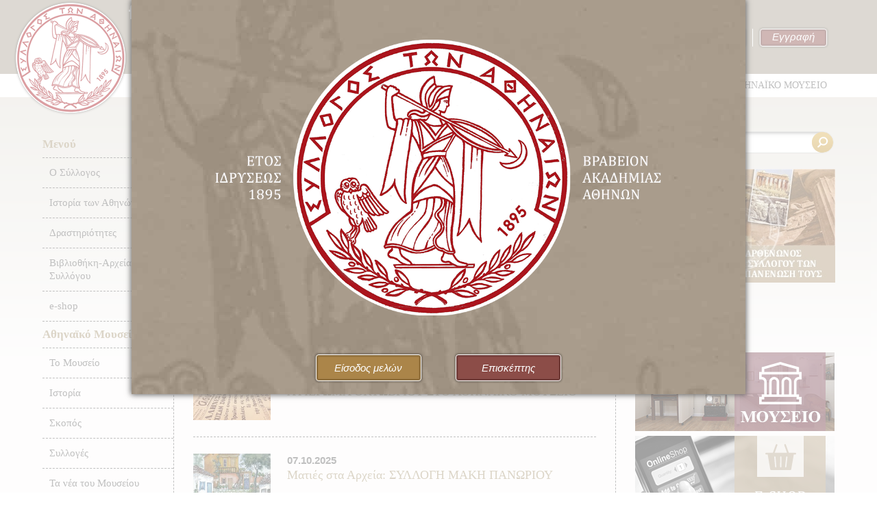

--- FILE ---
content_type: text/html; charset=UTF-8
request_url: https://www.syllogostonathinaion.gr/o-sillogos/istoria-sillogou-ton-athineon/1950-kathierosi-vravefsis-aristouchon-mathiton/
body_size: 67287
content:
<!DOCTYPE html>
<html lang="el" class="no-js">
<head>
	<meta charset="UTF-8">
	<meta name="viewport" content="width=device-width">
	<link rel="profile" href="http://gmpg.org/xfn/11">
	<link rel="pingback" href="https://www.syllogostonathinaion.gr/xmlrpc.php">
		<title>1950: Καθιέρωση βράβευσης αριστούχων μαθητών. &#8211; Σύλλογος των Αθηναίων</title>
<meta name='robots' content='max-image-preview:large' />
<link rel='dns-prefetch' href='//ajax.googleapis.com' />
<link rel='dns-prefetch' href='//s.w.org' />
<link rel="alternate" type="application/rss+xml" title="Ροή RSS &raquo; Σύλλογος των Αθηναίων" href="https://www.syllogostonathinaion.gr/feed/" />
<link rel="alternate" type="application/rss+xml" title="Ροή Σχολίων &raquo; Σύλλογος των Αθηναίων" href="https://www.syllogostonathinaion.gr/comments/feed/" />
		<!-- This site uses the Google Analytics by MonsterInsights plugin v8.10.0 - Using Analytics tracking - https://www.monsterinsights.com/ -->
							<script
				src="//www.googletagmanager.com/gtag/js?id=UA-67620049-1"  data-cfasync="false" data-wpfc-render="false" type="text/javascript" async></script>
			<script data-cfasync="false" data-wpfc-render="false" type="text/javascript">
				var mi_version = '8.10.0';
				var mi_track_user = true;
				var mi_no_track_reason = '';
				
								var disableStrs = [
															'ga-disable-UA-67620049-1',
									];

				/* Function to detect opted out users */
				function __gtagTrackerIsOptedOut() {
					for (var index = 0; index < disableStrs.length; index++) {
						if (document.cookie.indexOf(disableStrs[index] + '=true') > -1) {
							return true;
						}
					}

					return false;
				}

				/* Disable tracking if the opt-out cookie exists. */
				if (__gtagTrackerIsOptedOut()) {
					for (var index = 0; index < disableStrs.length; index++) {
						window[disableStrs[index]] = true;
					}
				}

				/* Opt-out function */
				function __gtagTrackerOptout() {
					for (var index = 0; index < disableStrs.length; index++) {
						document.cookie = disableStrs[index] + '=true; expires=Thu, 31 Dec 2099 23:59:59 UTC; path=/';
						window[disableStrs[index]] = true;
					}
				}

				if ('undefined' === typeof gaOptout) {
					function gaOptout() {
						__gtagTrackerOptout();
					}
				}
								window.dataLayer = window.dataLayer || [];

				window.MonsterInsightsDualTracker = {
					helpers: {},
					trackers: {},
				};
				if (mi_track_user) {
					function __gtagDataLayer() {
						dataLayer.push(arguments);
					}

					function __gtagTracker(type, name, parameters) {
						if (!parameters) {
							parameters = {};
						}

						if (parameters.send_to) {
							__gtagDataLayer.apply(null, arguments);
							return;
						}

						if (type === 'event') {
							
														parameters.send_to = monsterinsights_frontend.ua;
							__gtagDataLayer(type, name, parameters);
													} else {
							__gtagDataLayer.apply(null, arguments);
						}
					}

					__gtagTracker('js', new Date());
					__gtagTracker('set', {
						'developer_id.dZGIzZG': true,
											});
															__gtagTracker('config', 'UA-67620049-1', {"forceSSL":"true"} );
										window.gtag = __gtagTracker;										(function () {
						/* https://developers.google.com/analytics/devguides/collection/analyticsjs/ */
						/* ga and __gaTracker compatibility shim. */
						var noopfn = function () {
							return null;
						};
						var newtracker = function () {
							return new Tracker();
						};
						var Tracker = function () {
							return null;
						};
						var p = Tracker.prototype;
						p.get = noopfn;
						p.set = noopfn;
						p.send = function () {
							var args = Array.prototype.slice.call(arguments);
							args.unshift('send');
							__gaTracker.apply(null, args);
						};
						var __gaTracker = function () {
							var len = arguments.length;
							if (len === 0) {
								return;
							}
							var f = arguments[len - 1];
							if (typeof f !== 'object' || f === null || typeof f.hitCallback !== 'function') {
								if ('send' === arguments[0]) {
									var hitConverted, hitObject = false, action;
									if ('event' === arguments[1]) {
										if ('undefined' !== typeof arguments[3]) {
											hitObject = {
												'eventAction': arguments[3],
												'eventCategory': arguments[2],
												'eventLabel': arguments[4],
												'value': arguments[5] ? arguments[5] : 1,
											}
										}
									}
									if ('pageview' === arguments[1]) {
										if ('undefined' !== typeof arguments[2]) {
											hitObject = {
												'eventAction': 'page_view',
												'page_path': arguments[2],
											}
										}
									}
									if (typeof arguments[2] === 'object') {
										hitObject = arguments[2];
									}
									if (typeof arguments[5] === 'object') {
										Object.assign(hitObject, arguments[5]);
									}
									if ('undefined' !== typeof arguments[1].hitType) {
										hitObject = arguments[1];
										if ('pageview' === hitObject.hitType) {
											hitObject.eventAction = 'page_view';
										}
									}
									if (hitObject) {
										action = 'timing' === arguments[1].hitType ? 'timing_complete' : hitObject.eventAction;
										hitConverted = mapArgs(hitObject);
										__gtagTracker('event', action, hitConverted);
									}
								}
								return;
							}

							function mapArgs(args) {
								var arg, hit = {};
								var gaMap = {
									'eventCategory': 'event_category',
									'eventAction': 'event_action',
									'eventLabel': 'event_label',
									'eventValue': 'event_value',
									'nonInteraction': 'non_interaction',
									'timingCategory': 'event_category',
									'timingVar': 'name',
									'timingValue': 'value',
									'timingLabel': 'event_label',
									'page': 'page_path',
									'location': 'page_location',
									'title': 'page_title',
								};
								for (arg in args) {
																		if (!(!args.hasOwnProperty(arg) || !gaMap.hasOwnProperty(arg))) {
										hit[gaMap[arg]] = args[arg];
									} else {
										hit[arg] = args[arg];
									}
								}
								return hit;
							}

							try {
								f.hitCallback();
							} catch (ex) {
							}
						};
						__gaTracker.create = newtracker;
						__gaTracker.getByName = newtracker;
						__gaTracker.getAll = function () {
							return [];
						};
						__gaTracker.remove = noopfn;
						__gaTracker.loaded = true;
						window['__gaTracker'] = __gaTracker;
					})();
									} else {
										console.log("");
					(function () {
						function __gtagTracker() {
							return null;
						}

						window['__gtagTracker'] = __gtagTracker;
						window['gtag'] = __gtagTracker;
					})();
									}
			</script>
				<!-- / Google Analytics by MonsterInsights -->
		<script type="text/javascript">
window._wpemojiSettings = {"baseUrl":"https:\/\/s.w.org\/images\/core\/emoji\/14.0.0\/72x72\/","ext":".png","svgUrl":"https:\/\/s.w.org\/images\/core\/emoji\/14.0.0\/svg\/","svgExt":".svg","source":{"concatemoji":"https:\/\/www.syllogostonathinaion.gr\/wp-includes\/js\/wp-emoji-release.min.js?ver=6.0.11"}};
/*! This file is auto-generated */
!function(e,a,t){var n,r,o,i=a.createElement("canvas"),p=i.getContext&&i.getContext("2d");function s(e,t){var a=String.fromCharCode,e=(p.clearRect(0,0,i.width,i.height),p.fillText(a.apply(this,e),0,0),i.toDataURL());return p.clearRect(0,0,i.width,i.height),p.fillText(a.apply(this,t),0,0),e===i.toDataURL()}function c(e){var t=a.createElement("script");t.src=e,t.defer=t.type="text/javascript",a.getElementsByTagName("head")[0].appendChild(t)}for(o=Array("flag","emoji"),t.supports={everything:!0,everythingExceptFlag:!0},r=0;r<o.length;r++)t.supports[o[r]]=function(e){if(!p||!p.fillText)return!1;switch(p.textBaseline="top",p.font="600 32px Arial",e){case"flag":return s([127987,65039,8205,9895,65039],[127987,65039,8203,9895,65039])?!1:!s([55356,56826,55356,56819],[55356,56826,8203,55356,56819])&&!s([55356,57332,56128,56423,56128,56418,56128,56421,56128,56430,56128,56423,56128,56447],[55356,57332,8203,56128,56423,8203,56128,56418,8203,56128,56421,8203,56128,56430,8203,56128,56423,8203,56128,56447]);case"emoji":return!s([129777,127995,8205,129778,127999],[129777,127995,8203,129778,127999])}return!1}(o[r]),t.supports.everything=t.supports.everything&&t.supports[o[r]],"flag"!==o[r]&&(t.supports.everythingExceptFlag=t.supports.everythingExceptFlag&&t.supports[o[r]]);t.supports.everythingExceptFlag=t.supports.everythingExceptFlag&&!t.supports.flag,t.DOMReady=!1,t.readyCallback=function(){t.DOMReady=!0},t.supports.everything||(n=function(){t.readyCallback()},a.addEventListener?(a.addEventListener("DOMContentLoaded",n,!1),e.addEventListener("load",n,!1)):(e.attachEvent("onload",n),a.attachEvent("onreadystatechange",function(){"complete"===a.readyState&&t.readyCallback()})),(e=t.source||{}).concatemoji?c(e.concatemoji):e.wpemoji&&e.twemoji&&(c(e.twemoji),c(e.wpemoji)))}(window,document,window._wpemojiSettings);
</script>
<style type="text/css">
img.wp-smiley,
img.emoji {
	display: inline !important;
	border: none !important;
	box-shadow: none !important;
	height: 1em !important;
	width: 1em !important;
	margin: 0 0.07em !important;
	vertical-align: -0.1em !important;
	background: none !important;
	padding: 0 !important;
}
</style>
	<link rel='stylesheet' id='wp-block-library-css'  href='https://www.syllogostonathinaion.gr/wp-includes/css/dist/block-library/style.min.css?ver=6.0.11' type='text/css' media='all' />
<link rel='stylesheet' id='wc-blocks-vendors-style-css'  href='https://www.syllogostonathinaion.gr/wp-content/plugins/woocommerce/packages/woocommerce-blocks/build/wc-blocks-vendors-style.css?ver=8.3.2' type='text/css' media='all' />
<link rel='stylesheet' id='wc-blocks-style-css'  href='https://www.syllogostonathinaion.gr/wp-content/plugins/woocommerce/packages/woocommerce-blocks/build/wc-blocks-style.css?ver=8.3.2' type='text/css' media='all' />
<style id='global-styles-inline-css' type='text/css'>
body{--wp--preset--color--black: #000000;--wp--preset--color--cyan-bluish-gray: #abb8c3;--wp--preset--color--white: #ffffff;--wp--preset--color--pale-pink: #f78da7;--wp--preset--color--vivid-red: #cf2e2e;--wp--preset--color--luminous-vivid-orange: #ff6900;--wp--preset--color--luminous-vivid-amber: #fcb900;--wp--preset--color--light-green-cyan: #7bdcb5;--wp--preset--color--vivid-green-cyan: #00d084;--wp--preset--color--pale-cyan-blue: #8ed1fc;--wp--preset--color--vivid-cyan-blue: #0693e3;--wp--preset--color--vivid-purple: #9b51e0;--wp--preset--gradient--vivid-cyan-blue-to-vivid-purple: linear-gradient(135deg,rgba(6,147,227,1) 0%,rgb(155,81,224) 100%);--wp--preset--gradient--light-green-cyan-to-vivid-green-cyan: linear-gradient(135deg,rgb(122,220,180) 0%,rgb(0,208,130) 100%);--wp--preset--gradient--luminous-vivid-amber-to-luminous-vivid-orange: linear-gradient(135deg,rgba(252,185,0,1) 0%,rgba(255,105,0,1) 100%);--wp--preset--gradient--luminous-vivid-orange-to-vivid-red: linear-gradient(135deg,rgba(255,105,0,1) 0%,rgb(207,46,46) 100%);--wp--preset--gradient--very-light-gray-to-cyan-bluish-gray: linear-gradient(135deg,rgb(238,238,238) 0%,rgb(169,184,195) 100%);--wp--preset--gradient--cool-to-warm-spectrum: linear-gradient(135deg,rgb(74,234,220) 0%,rgb(151,120,209) 20%,rgb(207,42,186) 40%,rgb(238,44,130) 60%,rgb(251,105,98) 80%,rgb(254,248,76) 100%);--wp--preset--gradient--blush-light-purple: linear-gradient(135deg,rgb(255,206,236) 0%,rgb(152,150,240) 100%);--wp--preset--gradient--blush-bordeaux: linear-gradient(135deg,rgb(254,205,165) 0%,rgb(254,45,45) 50%,rgb(107,0,62) 100%);--wp--preset--gradient--luminous-dusk: linear-gradient(135deg,rgb(255,203,112) 0%,rgb(199,81,192) 50%,rgb(65,88,208) 100%);--wp--preset--gradient--pale-ocean: linear-gradient(135deg,rgb(255,245,203) 0%,rgb(182,227,212) 50%,rgb(51,167,181) 100%);--wp--preset--gradient--electric-grass: linear-gradient(135deg,rgb(202,248,128) 0%,rgb(113,206,126) 100%);--wp--preset--gradient--midnight: linear-gradient(135deg,rgb(2,3,129) 0%,rgb(40,116,252) 100%);--wp--preset--duotone--dark-grayscale: url('#wp-duotone-dark-grayscale');--wp--preset--duotone--grayscale: url('#wp-duotone-grayscale');--wp--preset--duotone--purple-yellow: url('#wp-duotone-purple-yellow');--wp--preset--duotone--blue-red: url('#wp-duotone-blue-red');--wp--preset--duotone--midnight: url('#wp-duotone-midnight');--wp--preset--duotone--magenta-yellow: url('#wp-duotone-magenta-yellow');--wp--preset--duotone--purple-green: url('#wp-duotone-purple-green');--wp--preset--duotone--blue-orange: url('#wp-duotone-blue-orange');--wp--preset--font-size--small: 13px;--wp--preset--font-size--medium: 20px;--wp--preset--font-size--large: 36px;--wp--preset--font-size--x-large: 42px;}.has-black-color{color: var(--wp--preset--color--black) !important;}.has-cyan-bluish-gray-color{color: var(--wp--preset--color--cyan-bluish-gray) !important;}.has-white-color{color: var(--wp--preset--color--white) !important;}.has-pale-pink-color{color: var(--wp--preset--color--pale-pink) !important;}.has-vivid-red-color{color: var(--wp--preset--color--vivid-red) !important;}.has-luminous-vivid-orange-color{color: var(--wp--preset--color--luminous-vivid-orange) !important;}.has-luminous-vivid-amber-color{color: var(--wp--preset--color--luminous-vivid-amber) !important;}.has-light-green-cyan-color{color: var(--wp--preset--color--light-green-cyan) !important;}.has-vivid-green-cyan-color{color: var(--wp--preset--color--vivid-green-cyan) !important;}.has-pale-cyan-blue-color{color: var(--wp--preset--color--pale-cyan-blue) !important;}.has-vivid-cyan-blue-color{color: var(--wp--preset--color--vivid-cyan-blue) !important;}.has-vivid-purple-color{color: var(--wp--preset--color--vivid-purple) !important;}.has-black-background-color{background-color: var(--wp--preset--color--black) !important;}.has-cyan-bluish-gray-background-color{background-color: var(--wp--preset--color--cyan-bluish-gray) !important;}.has-white-background-color{background-color: var(--wp--preset--color--white) !important;}.has-pale-pink-background-color{background-color: var(--wp--preset--color--pale-pink) !important;}.has-vivid-red-background-color{background-color: var(--wp--preset--color--vivid-red) !important;}.has-luminous-vivid-orange-background-color{background-color: var(--wp--preset--color--luminous-vivid-orange) !important;}.has-luminous-vivid-amber-background-color{background-color: var(--wp--preset--color--luminous-vivid-amber) !important;}.has-light-green-cyan-background-color{background-color: var(--wp--preset--color--light-green-cyan) !important;}.has-vivid-green-cyan-background-color{background-color: var(--wp--preset--color--vivid-green-cyan) !important;}.has-pale-cyan-blue-background-color{background-color: var(--wp--preset--color--pale-cyan-blue) !important;}.has-vivid-cyan-blue-background-color{background-color: var(--wp--preset--color--vivid-cyan-blue) !important;}.has-vivid-purple-background-color{background-color: var(--wp--preset--color--vivid-purple) !important;}.has-black-border-color{border-color: var(--wp--preset--color--black) !important;}.has-cyan-bluish-gray-border-color{border-color: var(--wp--preset--color--cyan-bluish-gray) !important;}.has-white-border-color{border-color: var(--wp--preset--color--white) !important;}.has-pale-pink-border-color{border-color: var(--wp--preset--color--pale-pink) !important;}.has-vivid-red-border-color{border-color: var(--wp--preset--color--vivid-red) !important;}.has-luminous-vivid-orange-border-color{border-color: var(--wp--preset--color--luminous-vivid-orange) !important;}.has-luminous-vivid-amber-border-color{border-color: var(--wp--preset--color--luminous-vivid-amber) !important;}.has-light-green-cyan-border-color{border-color: var(--wp--preset--color--light-green-cyan) !important;}.has-vivid-green-cyan-border-color{border-color: var(--wp--preset--color--vivid-green-cyan) !important;}.has-pale-cyan-blue-border-color{border-color: var(--wp--preset--color--pale-cyan-blue) !important;}.has-vivid-cyan-blue-border-color{border-color: var(--wp--preset--color--vivid-cyan-blue) !important;}.has-vivid-purple-border-color{border-color: var(--wp--preset--color--vivid-purple) !important;}.has-vivid-cyan-blue-to-vivid-purple-gradient-background{background: var(--wp--preset--gradient--vivid-cyan-blue-to-vivid-purple) !important;}.has-light-green-cyan-to-vivid-green-cyan-gradient-background{background: var(--wp--preset--gradient--light-green-cyan-to-vivid-green-cyan) !important;}.has-luminous-vivid-amber-to-luminous-vivid-orange-gradient-background{background: var(--wp--preset--gradient--luminous-vivid-amber-to-luminous-vivid-orange) !important;}.has-luminous-vivid-orange-to-vivid-red-gradient-background{background: var(--wp--preset--gradient--luminous-vivid-orange-to-vivid-red) !important;}.has-very-light-gray-to-cyan-bluish-gray-gradient-background{background: var(--wp--preset--gradient--very-light-gray-to-cyan-bluish-gray) !important;}.has-cool-to-warm-spectrum-gradient-background{background: var(--wp--preset--gradient--cool-to-warm-spectrum) !important;}.has-blush-light-purple-gradient-background{background: var(--wp--preset--gradient--blush-light-purple) !important;}.has-blush-bordeaux-gradient-background{background: var(--wp--preset--gradient--blush-bordeaux) !important;}.has-luminous-dusk-gradient-background{background: var(--wp--preset--gradient--luminous-dusk) !important;}.has-pale-ocean-gradient-background{background: var(--wp--preset--gradient--pale-ocean) !important;}.has-electric-grass-gradient-background{background: var(--wp--preset--gradient--electric-grass) !important;}.has-midnight-gradient-background{background: var(--wp--preset--gradient--midnight) !important;}.has-small-font-size{font-size: var(--wp--preset--font-size--small) !important;}.has-medium-font-size{font-size: var(--wp--preset--font-size--medium) !important;}.has-large-font-size{font-size: var(--wp--preset--font-size--large) !important;}.has-x-large-font-size{font-size: var(--wp--preset--font-size--x-large) !important;}
</style>
<link rel='stylesheet' id='contact-form-7-css'  href='https://www.syllogostonathinaion.gr/wp-content/plugins/contact-form-7/includes/css/styles.css?ver=5.6.3' type='text/css' media='all' />
<link rel='stylesheet' id='woocommerce-layout-css'  href='https://www.syllogostonathinaion.gr/wp-content/plugins/woocommerce/assets/css/woocommerce-layout.css?ver=6.9.1' type='text/css' media='all' />
<link rel='stylesheet' id='woocommerce-smallscreen-css'  href='https://www.syllogostonathinaion.gr/wp-content/plugins/woocommerce/assets/css/woocommerce-smallscreen.css?ver=6.9.1' type='text/css' media='only screen and (max-width: 768px)' />
<link rel='stylesheet' id='woocommerce-general-css'  href='https://www.syllogostonathinaion.gr/wp-content/plugins/woocommerce/assets/css/woocommerce.css?ver=6.9.1' type='text/css' media='all' />
<style id='woocommerce-inline-inline-css' type='text/css'>
.woocommerce form .form-row .required { visibility: visible; }
</style>
<link rel='stylesheet' id='main-css'  href='https://www.syllogostonathinaion.gr/wp-content/themes/syllogostonathinaion/css/syllogos.css?ver=1.1.93' type='text/css' media='all' />
<link rel='stylesheet' id='colorbox-css'  href='https://www.syllogostonathinaion.gr/wp-content/themes/syllogostonathinaion/css/colorbox/colorbox.css?ver=1' type='text/css' media='all' />
<script type='text/javascript' src='https://ajax.googleapis.com/ajax/libs/jquery/1.8.1/jquery.min.js?ver=1.8.2' id='jquery-js'></script>
<script type='text/javascript' src='https://www.syllogostonathinaion.gr/wp-content/plugins/google-analytics-for-wordpress/assets/js/frontend-gtag.min.js?ver=8.10.0' id='monsterinsights-frontend-script-js'></script>
<script data-cfasync="false" data-wpfc-render="false" type="text/javascript" id='monsterinsights-frontend-script-js-extra'>/* <![CDATA[ */
var monsterinsights_frontend = {"js_events_tracking":"true","download_extensions":"doc,pdf,ppt,zip,xls,docx,pptx,xlsx","inbound_paths":"[]","home_url":"https:\/\/www.syllogostonathinaion.gr","hash_tracking":"false","ua":"UA-67620049-1","v4_id":""};/* ]]> */
</script>
<link rel="https://api.w.org/" href="https://www.syllogostonathinaion.gr/wp-json/" /><link rel="alternate" type="application/json" href="https://www.syllogostonathinaion.gr/wp-json/wp/v2/pages/3505" /><link rel="EditURI" type="application/rsd+xml" title="RSD" href="https://www.syllogostonathinaion.gr/xmlrpc.php?rsd" />
<link rel="wlwmanifest" type="application/wlwmanifest+xml" href="https://www.syllogostonathinaion.gr/wp-includes/wlwmanifest.xml" /> 
<meta name="generator" content="WordPress 6.0.11" />
<meta name="generator" content="WooCommerce 6.9.1" />
<link rel="canonical" href="https://www.syllogostonathinaion.gr/o-sillogos/istoria-sillogou-ton-athineon/1950-kathierosi-vravefsis-aristouchon-mathiton/" />
<link rel='shortlink' href='https://www.syllogostonathinaion.gr/?p=3505' />
<link rel="alternate" type="application/json+oembed" href="https://www.syllogostonathinaion.gr/wp-json/oembed/1.0/embed?url=https%3A%2F%2Fwww.syllogostonathinaion.gr%2Fo-sillogos%2Fistoria-sillogou-ton-athineon%2F1950-kathierosi-vravefsis-aristouchon-mathiton%2F" />
<link rel="alternate" type="text/xml+oembed" href="https://www.syllogostonathinaion.gr/wp-json/oembed/1.0/embed?url=https%3A%2F%2Fwww.syllogostonathinaion.gr%2Fo-sillogos%2Fistoria-sillogou-ton-athineon%2F1950-kathierosi-vravefsis-aristouchon-mathiton%2F&#038;format=xml" />
        <script type="text/javascript">
        // <![CDATA[
        jQuery(document).ready(function($){
            $( "a[rel='colorbox']" ).colorbox({
    	        transition:'elastic', 
    	        opacity:'0.7', 
    	        maxHeight:'70%',
                maxWidth:'70%'
            });
            $( "a[data-rel='prettyPhoto']" ).colorbox({
                transition:'elastic', 
                opacity:'0.7',
                maxHeight:'70%',
                maxWidth:'70%'
            });
            $( "a[rel='colorboxvideo']" ).colorbox({
    	        iframe:true, 
    	        transition:'elastic', 
    	        opacity:'0.7',
    	        innerWidth:'60%', 
    	        innerHeight:'80%'
            });

            var gallery_item_caption = function( link ) {
                link.closest( ".gallery-item" );
                var parent = link.closest( ".gallery-item" );
                parent = jQuery( parent );
                caption = parent.children( ".wp-caption-text" );
                return caption.html();
            };

            $(".gallery-icon a").colorbox({
                rel:"gallery",
                transition:'elastic', 
                opacity:'0.7', 
                maxHeight:'70%',
                maxWidth:'70%',
                title: function() {
                    return gallery_item_caption( $(this) );
                }
            });
        });  
        // ]]>
        </script>
        	<noscript><style>.woocommerce-product-gallery{ opacity: 1 !important; }</style></noscript>
	</head>

<body class="page-template-default page page-id-3505 page-child parent-pageid-67 theme-syllogostonathinaion woocommerce-no-js">
<div id="page" class="site">
	<a class="skip-link screen-reader-text" href="#main">Μετάβαση στο περιεχόμενο</a>

	<div id="masthead" class="site-header" role="banner">
		<div class="site-branding">
								<p class="site-title"><a href="https://www.syllogostonathinaion.gr/" rel="home">Σύλλογος των Αθηναίων</a></p>
				
							<nav>
					<div id="social-navigation" class="social-navigation" role="navigation">
						<div class="menu-social-media-menu-container"><ul id="menu-social-media-menu" class="menu"><li id="menu-item-39" class="menu-item menu-item-type-custom menu-item-object-custom menu-item-39"><a target="_blank" rel="noopener" href="https://www.facebook.com/syllogostonathinaion"><span class="hide-text">Facebook page Σύλλογος των Αθηναίων</span></a></li>
<li id="menu-item-40" class="menu-item menu-item-type-custom menu-item-object-custom menu-item-40"><a target="_blank" rel="noopener" href="https://www.twitter.com"><span class="hide-text">Twitter page Σύλλογος των Αθηναίων</span></a></li>
<li id="menu-item-41" class="menu-item menu-item-type-custom menu-item-object-custom menu-item-41"><a target="_blank" rel="noopener" href="https://plus.google.com/"><span class="hide-text">Google+ Σύλλογος των Αθηναίων</span></a></li>
<li id="menu-item-42" class="menu-item menu-item-type-custom menu-item-object-custom menu-item-42"><a target="_blank" rel="noopener" href="https://www.youtube.com/channel/UC4J9yExd9f-y-EOr9v4hJ3Q"><span class="hide-text">YouTube page Σύλλογος των Αθηναίων</span></a></li>
</ul></div>					</div>
				</nav><!-- .social-navigation -->
			
			
			
		<form name="loginform" id="loginform" action="https://www.syllogostonathinaion.gr/wp-login.php" method="post">
			
			<span class="login-username login-password">
				<label for="user_login">Όνομα χρήστη</label>
				<input type="text" name="log" id="user_login" class="input" value="" size="20" placeholder="Όνομα χρήστη" />
				<label for="user_pass">Συνθηματικό</label>
				<input type="password" name="pwd" id="user_pass" class="input" value="" size="20" placeholder="Συνθηματικό" />
			</span>
			
			<span class="login-submit">
				<input type="submit" name="wp-submit" id="wp-submit" class="button-primary driftwood" value="Σύνδεση" />
				<input type="hidden" name="redirect_to" value="https://www.syllogostonathinaion.gr/o-sillogos/istoria-sillogou-ton-athineon/1950-kathierosi-vravefsis-aristouchon-mathiton/" />
			</span>
			<span class="subscribe"><a href="https://www.syllogostonathinaion.gr/wp-login.php?action=register" title="Εγγραφή" class="button-primary spicymix">Εγγραφή</a></span>
			<div>
				<span class="lost-password"><a href="https://www.syllogostonathinaion.gr/my-account/ksexasa-ton-kodiko-mou/" title="Ξεχάσατε τον κωδικό;">Ξεχάσατε τον κωδικό;</a></span>
				<span class="login-remember"><label><input name="rememberme" type="checkbox" id="rememberme" value="forever" /> Να με θυμάσαι</label></span>
			</div>
			
		</form>
		</div><!-- .site-branding -->

					<nav>
				<div id="site-navigation" class="main-navigation" role="navigation">
					<div class="menu-main-menu-container"><ul id="menu-main-menu" class="nav-menu"><li id="menu-item-45" class="menu-item menu-item-type-post_type menu-item-object-page menu-item-home menu-item-45"><a href="https://www.syllogostonathinaion.gr/">ΑΡΧΙΚΗ</a></li>
<li id="menu-item-46" class="menu-item menu-item-type-post_type menu-item-object-page current-page-ancestor menu-item-46"><a href="https://www.syllogostonathinaion.gr/o-sillogos/">Ο ΣΥΛΛΟΓΟΣ</a></li>
<li id="menu-item-47" class="menu-item menu-item-type-post_type menu-item-object-page menu-item-47"><a href="https://www.syllogostonathinaion.gr/istoria-ton-athinon/">ΙΣΤΟΡΙΑ ΤΩΝ ΑΘΗΝΩΝ</a></li>
<li id="menu-item-749" class="menu-item menu-item-type-taxonomy menu-item-object-category menu-item-749"><a href="https://www.syllogostonathinaion.gr/category/drastiriotites/">ΔΡΑΣΤΗΡΙΟΤΗΤΕΣ</a></li>
<li id="menu-item-49" class="menu-item menu-item-type-post_type menu-item-object-page menu-item-49"><a href="https://www.syllogostonathinaion.gr/vivliothiki-archia-sillogou/">ΒΙΒΛΙΟΘΗΚΗ-ΑΡΧΕΙΑ</a></li>
<li id="menu-item-2837" class="menu-item menu-item-type-post_type menu-item-object-page menu-item-2837"><a href="https://www.syllogostonathinaion.gr/athinaiko-mousio/">ΑΘΗΝΑΪΚΟ ΜΟΥΣΕΙΟ</a></li>
</ul></div>				</div>
			</nav><!-- .main-navigation -->
		
		<button class="secondary-toggle">Μενού</button>

	</div><!-- .site-header -->

	<div class="wrapper gradient">

			<div class="widget-area" role="complementary">
			</div><!-- .widget-area -->

		<div id="content" class="site-content">

	
	<div class="sidebar left">
		<div class="widget-area" role="complementary">
			<div id="nav_menu-9" class="widget widget_nav_menu"><h2 class="widget-title">Μενού</h2><div class="menu-sidebar-left-container"><ul id="menu-sidebar-left" class="menu"><li id="menu-item-263" class="menu-item menu-item-type-post_type menu-item-object-page current-page-ancestor menu-item-has-children menu-item-263"><a href="https://www.syllogostonathinaion.gr/o-sillogos/">Ο Σύλλογος</a>
<ul class="sub-menu">
	<li id="menu-item-742" class="menu-item menu-item-type-post_type menu-item-object-page menu-item-742"><a href="https://www.syllogostonathinaion.gr/o-sillogos/diikitiko-simvoulio/">Διοικητικό Συμβούλιο</a></li>
	<li id="menu-item-264" class="menu-item menu-item-type-post_type menu-item-object-page menu-item-264"><a href="https://www.syllogostonathinaion.gr/o-sillogos/skopoi/">ΣΥΣΤΑΣΙΣ-ΣΚΟΠΟΙ</a></li>
	<li id="menu-item-266" class="menu-item menu-item-type-post_type menu-item-object-page menu-item-266"><a href="https://www.syllogostonathinaion.gr/o-sillogos/egkatastasis/">Το ιστορικό κτίριο Κέκροπος 10</a></li>
	<li id="menu-item-824" class="menu-item menu-item-type-taxonomy menu-item-object-category menu-item-824"><a href="https://www.syllogostonathinaion.gr/category/diakriseis/">Διακρίσεις</a></li>
	<li id="menu-item-267" class="menu-item menu-item-type-post_type menu-item-object-page current-page-ancestor menu-item-267"><a href="https://www.syllogostonathinaion.gr/o-sillogos/istoria-sillogou-ton-athineon/">Ιστορία Συλλόγου των Αθηναίων</a></li>
	<li id="menu-item-657" class="menu-item menu-item-type-taxonomy menu-item-object-category menu-item-has-children menu-item-657"><a href="https://www.syllogostonathinaion.gr/category/istoriko-arxeio-syllogou/">Ιστορικό Αρχείο Συλλόγου</a>
	<ul class="sub-menu">
		<li id="menu-item-658" class="menu-item menu-item-type-taxonomy menu-item-object-category menu-item-658"><a href="https://www.syllogostonathinaion.gr/category/arxeio-melon/">Αρχείο Μελών</a></li>
		<li id="menu-item-659" class="menu-item menu-item-type-taxonomy menu-item-object-category menu-item-659"><a href="https://www.syllogostonathinaion.gr/category/istoriko-arxeio-syllogou/eiserxomena-ekserxomena/">Εισερχόμενα – Εξερχόμενα</a></li>
		<li id="menu-item-660" class="menu-item menu-item-type-taxonomy menu-item-object-category menu-item-660"><a href="https://www.syllogostonathinaion.gr/category/istoriko-arxeio-syllogou/polytima-eggrafa-tekmiria/">Πολύτιμα Έγγραφα Τεκμήρια</a></li>
	</ul>
</li>
	<li id="menu-item-313" class="menu-item menu-item-type-post_type menu-item-object-page menu-item-313"><a href="https://www.syllogostonathinaion.gr/o-sillogos/to-metallio-tou-sillogou-ton-athineon/">Μετάλλιο «Συλλόγου των Αθηναίων»</a></li>
	<li id="menu-item-314" class="menu-item menu-item-type-taxonomy menu-item-object-category menu-item-314"><a href="https://www.syllogostonathinaion.gr/category/anakoinoseis-deltia-typou/">Ανακοινώσεις Δελτία Τύπου</a></li>
</ul>
</li>
<li id="menu-item-870" class="menu-item menu-item-type-post_type menu-item-object-page menu-item-870"><a href="https://www.syllogostonathinaion.gr/istoria-ton-athinon/">Ιστορία των Αθηνών</a></li>
<li id="menu-item-748" class="menu-item menu-item-type-taxonomy menu-item-object-category menu-item-has-children menu-item-748"><a href="https://www.syllogostonathinaion.gr/category/drastiriotites/">Δραστηριότητες</a>
<ul class="sub-menu">
	<li id="menu-item-876" class="menu-item menu-item-type-taxonomy menu-item-object-category menu-item-876"><a href="https://www.syllogostonathinaion.gr/category/drastiriotites/video/">Βίντεο</a></li>
	<li id="menu-item-674" class="menu-item menu-item-type-taxonomy menu-item-object-category menu-item-674"><a href="https://www.syllogostonathinaion.gr/category/drastiriotites/ekdiloseis/">Εκδηλώσεις</a></li>
	<li id="menu-item-321" class="menu-item menu-item-type-post_type menu-item-object-page menu-item-has-children menu-item-321"><a href="https://www.syllogostonathinaion.gr/kinoniko-parartima/">Κοινωνικό Παράρτημα</a>
	<ul class="sub-menu">
		<li id="menu-item-710" class="menu-item menu-item-type-taxonomy menu-item-object-category menu-item-710"><a href="https://www.syllogostonathinaion.gr/category/drastiriotites/koinoniko-parartima/">Δράσεις</a></li>
		<li id="menu-item-324" class="menu-item menu-item-type-post_type menu-item-object-page menu-item-324"><a href="https://www.syllogostonathinaion.gr/kinoniko-parartima/chorigies/">Χορηγίες</a></li>
		<li id="menu-item-323" class="menu-item menu-item-type-post_type menu-item-object-page menu-item-323"><a href="https://www.syllogostonathinaion.gr/kinoniko-parartima/stochi/">Στόχοι</a></li>
	</ul>
</li>
	<li id="menu-item-861" class="menu-item menu-item-type-taxonomy menu-item-object-category menu-item-861"><a href="https://www.syllogostonathinaion.gr/category/athinaika/">Αθηναϊκά</a></li>
</ul>
</li>
<li id="menu-item-325" class="menu-item menu-item-type-post_type menu-item-object-page menu-item-has-children menu-item-325"><a href="https://www.syllogostonathinaion.gr/vivliothiki-archia-sillogou/">Βιβλιοθήκη-Αρχεία Συλλόγου</a>
<ul class="sub-menu">
	<li id="menu-item-326" class="menu-item menu-item-type-post_type menu-item-object-page menu-item-326"><a href="https://www.syllogostonathinaion.gr/vivliothiki-archia-sillogou/vivliothiki/">Βιβλιοθήκη</a></li>
	<li id="menu-item-4087" class="menu-item menu-item-type-post_type menu-item-object-page menu-item-has-children menu-item-4087"><a href="https://www.syllogostonathinaion.gr/vivliothiki-archia-sillogou/arxeia/">Αρχεία</a>
	<ul class="sub-menu">
		<li id="menu-item-5008" class="menu-item menu-item-type-post_type menu-item-object-page menu-item-5008"><a href="https://www.syllogostonathinaion.gr/vivliothiki-archia-sillogou/arxeia/archio-kosta-dimitriadi/">Αρχείο Κώστα Δημητριάδη</a></li>
		<li id="menu-item-4207" class="menu-item menu-item-type-post_type menu-item-object-page menu-item-4207"><a href="https://www.syllogostonathinaion.gr/vivliothiki-archia-sillogou/arxeia/archio-frank-choisy/">Αρχείο Frank Choisy</a></li>
		<li id="menu-item-4206" class="menu-item menu-item-type-post_type menu-item-object-page menu-item-4206"><a href="https://www.syllogostonathinaion.gr/vivliothiki-archia-sillogou/arxeia/archio-maros-vougiouka/">Aρχείο Μάρως Βουγιούκα</a></li>
	</ul>
</li>
</ul>
</li>
<li id="menu-item-598" class="menu-item menu-item-type-post_type menu-item-object-page menu-item-has-children menu-item-598"><a href="https://www.syllogostonathinaion.gr/shop/">e-shop</a>
<ul class="sub-menu">
	<li id="menu-item-597" class="menu-item menu-item-type-taxonomy menu-item-object-product_cat menu-item-597"><a href="https://www.syllogostonathinaion.gr/katigoria-antikimenou/moyseiaka-eidi/">Μουσειακά είδη</a></li>
	<li id="menu-item-596" class="menu-item menu-item-type-taxonomy menu-item-object-product_cat menu-item-596"><a href="https://www.syllogostonathinaion.gr/katigoria-antikimenou/bibliopoleio/">Βιβλιοπωλείο</a></li>
</ul>
</li>
</ul></div></div><div id="nav_menu-10" class="widget widget_nav_menu"><h2 class="widget-title">Αθηναϊκό Μουσείο</h2><div class="menu-athinaiko-mousio-container"><ul id="menu-athinaiko-mousio" class="menu"><li id="menu-item-2840" class="menu-item menu-item-type-post_type menu-item-object-page menu-item-2840"><a href="https://www.syllogostonathinaion.gr/athinaiko-mousio/">Το Μουσείο</a></li>
<li id="menu-item-2844" class="menu-item menu-item-type-post_type menu-item-object-page menu-item-2844"><a href="https://www.syllogostonathinaion.gr/athinaiko-mousio/istoria/">Ιστορία</a></li>
<li id="menu-item-2843" class="menu-item menu-item-type-post_type menu-item-object-page menu-item-2843"><a href="https://www.syllogostonathinaion.gr/athinaiko-mousio/skopos/">Σκοπός</a></li>
<li id="menu-item-2842" class="menu-item menu-item-type-post_type menu-item-object-page menu-item-2842"><a href="https://www.syllogostonathinaion.gr/athinaiko-mousio/silloges/">Συλλογές</a></li>
<li id="menu-item-2849" class="menu-item menu-item-type-taxonomy menu-item-object-category menu-item-2849"><a href="https://www.syllogostonathinaion.gr/category/athinaiko-mousio/">Τα νέα του Μουσείου</a></li>
<li id="menu-item-2841" class="menu-item menu-item-type-post_type menu-item-object-page menu-item-2841"><a href="https://www.syllogostonathinaion.gr/athinaiko-mousio/episkepsi/">Επίσκεψη</a></li>
<li id="menu-item-3164" class="menu-item menu-item-type-taxonomy menu-item-object-category menu-item-3164"><a href="https://www.syllogostonathinaion.gr/category/athinaiko-mousio/ekthema-tou-mina/">Έκθεμα του Μήνα</a></li>
</ul></div></div>		</div><!-- .widget-area -->
	</div>

	<div id="primary" class="content-area">
		<main role="main">
			<div id="main" class="site-main">

			

							
<article>
	<div id="post-3505" class="post-3505 page type-page status-publish hentry">

			<header>
		<div class="entry-header">
			<h1 class="entry-title">1950: Καθιέρωση βράβευσης αριστούχων μαθητών.</h1>		</div><!-- .entry-header -->
	</header>
		<div class="entry-content">
		<p><span id="more-3505"></span></p>
	</div> <!-- .entry-content -->
	
	</div><!-- #post-## -->
</article>

				<div class="widget-area" role="complementary">
		<div id="newpostswidget-6" class="widget NewPostsWidget"><h2 class="widget-title">Τα Νέα του Μουσείου</h2><ul class="new-posts">
					<li>
						<a href="https://www.syllogostonathinaion.gr/istoriko-arxeio-syllogou/polytima-eggrafa-tekmiria/maties-sta-archia-istoriko-archio-sillogou-ton-athineon/"><img width="208" height="129" src="https://www.syllogostonathinaion.gr/wp-content/uploads/2025/10/eikona1-e1761571723673-208x129.jpg" class="attachment-thumbnail size-thumbnail wp-post-image" alt="Ματιές στα Αρχεία: Ιστορικό Αρχείο Συλλόγου των Αθηναίων" loading="lazy" title="Ματιές στα Αρχεία: Ιστορικό Αρχείο Συλλόγου των Αθηναίων" /></a>
						<div>
							<span class="posted-on"><span class="entry-date published updated">27.10.2025</span></span>
							<h3 class="title"><a href="https://www.syllogostonathinaion.gr/istoriko-arxeio-syllogou/polytima-eggrafa-tekmiria/maties-sta-archia-istoriko-archio-sillogou-ton-athineon/">Ματιές στα Αρχεία: Ιστορικό Αρχείο Συλλόγου των Αθηναίων</a></h3>
						</div>
					</li>
					<li>
						<a href="https://www.syllogostonathinaion.gr/athinaiko-mousio/afieroma-oktovriou-sto-athinaiko-mousio/"><img width="208" height="129" src="https://www.syllogostonathinaion.gr/wp-content/uploads/2025/10/865bf3d9-812f-4afc-b96a-6154656e3fbe-208x129.jpg" class="attachment-thumbnail size-thumbnail wp-post-image" alt="ΑΦΙΕΡΩΜΑ ΟΚΤΩΒΡΙΟΥ ΣΤΟ ΑΘΗΝΑΪΚΟ ΜΟΥΣΕΙΟ" loading="lazy" title="ΑΦΙΕΡΩΜΑ ΟΚΤΩΒΡΙΟΥ ΣΤΟ ΑΘΗΝΑΪΚΟ ΜΟΥΣΕΙΟ" /></a>
						<div>
							<span class="posted-on"><span class="entry-date published updated">23.10.2025</span></span>
							<h3 class="title"><a href="https://www.syllogostonathinaion.gr/athinaiko-mousio/afieroma-oktovriou-sto-athinaiko-mousio/">ΑΦΙΕΡΩΜΑ ΟΚΤΩΒΡΙΟΥ ΣΤΟ ΑΘΗΝΑΪΚΟ ΜΟΥΣΕΙΟ</a></h3>
						</div>
					</li>
					<li>
						<a href="https://www.syllogostonathinaion.gr/istoriko-arxeio-syllogou/polytima-eggrafa-tekmiria/maties-sta-archia-sillogi-maki-panoriou/"><img width="208" height="129" src="https://www.syllogostonathinaion.gr/wp-content/uploads/2025/10/2_fintanaki-1-208x129.jpg" class="attachment-thumbnail size-thumbnail wp-post-image" alt="Ματιές στα Αρχεία: ΣΥΛΛΟΓΗ ΜΑΚΗ ΠΑΝΩΡΙΟΥ" loading="lazy" title="Ματιές στα Αρχεία: ΣΥΛΛΟΓΗ ΜΑΚΗ ΠΑΝΩΡΙΟΥ" /></a>
						<div>
							<span class="posted-on"><span class="entry-date published updated">07.10.2025</span></span>
							<h3 class="title"><a href="https://www.syllogostonathinaion.gr/istoriko-arxeio-syllogou/polytima-eggrafa-tekmiria/maties-sta-archia-sillogi-maki-panoriou/">Ματιές στα Αρχεία: ΣΥΛΛΟΓΗ ΜΑΚΗ ΠΑΝΩΡΙΟΥ</a></h3>
						</div>
					</li>
					<li>
						<a href="https://www.syllogostonathinaion.gr/athinaiko-mousio/ta-nea-tou-mousiou/i-omada-sinergasias-spata-tou-somatos-ellinikou-odigismou-sto-athinaiko-mousio/"><img width="208" height="129" src="https://www.syllogostonathinaion.gr/wp-content/uploads/2025/09/a9080ded-9252-4be3-a66f-25cf681c487f-208x129.jpg" class="attachment-thumbnail size-thumbnail wp-post-image" alt="Η ΟΜΑΔΑ ΣΥΝΕΡΓΑΣΙΑΣ ΣΠΑΤΑ ΤΟΥ ΣΩΜΑΤΟΣ ΕΛΛΗΝΙΚΟΥ ΟΔΗΓΙΣΜΟΥ ΣΤΟ ΑΘΗΝΑΪΚΟ ΜΟΥΣΕΙΟ" loading="lazy" title="Η ΟΜΑΔΑ ΣΥΝΕΡΓΑΣΙΑΣ ΣΠΑΤΑ ΤΟΥ ΣΩΜΑΤΟΣ ΕΛΛΗΝΙΚΟΥ ΟΔΗΓΙΣΜΟΥ ΣΤΟ ΑΘΗΝΑΪΚΟ ΜΟΥΣΕΙΟ" /></a>
						<div>
							<span class="posted-on"><span class="entry-date published updated">21.09.2025</span></span>
							<h3 class="title"><a href="https://www.syllogostonathinaion.gr/athinaiko-mousio/ta-nea-tou-mousiou/i-omada-sinergasias-spata-tou-somatos-ellinikou-odigismou-sto-athinaiko-mousio/">Η ΟΜΑΔΑ ΣΥΝΕΡΓΑΣΙΑΣ ΣΠΑΤΑ ΤΟΥ ΣΩΜΑΤΟΣ ΕΛΛΗΝΙΚΟΥ ΟΔΗΓΙΣΜΟΥ ΣΤΟ ΑΘΗΝΑΪΚΟ ΜΟΥΣΕΙΟ</a></h3>
						</div>
					</li>
					<li>
						<a href="https://www.syllogostonathinaion.gr/athinaiko-mousio/ta-nea-tou-mousiou/afieroma-septemvriou-sto-athinaiko-mousio/"><img width="208" height="129" src="https://www.syllogostonathinaion.gr/wp-content/uploads/2025/09/1c9c5d25-b9cc-46b1-9127-fc596e4461a3-208x129.jpg" class="attachment-thumbnail size-thumbnail wp-post-image" alt="ΑΦΙΕΡΩΜΑ ΣΕΠΤΕΜΒΡΙΟΥ ΣΤΟ «ΑΘΗΝΑΪΚΟ ΜΟΥΣΕΙΟ»" loading="lazy" title="ΑΦΙΕΡΩΜΑ ΣΕΠΤΕΜΒΡΙΟΥ ΣΤΟ «ΑΘΗΝΑΪΚΟ ΜΟΥΣΕΙΟ»" /></a>
						<div>
							<span class="posted-on"><span class="entry-date published updated">10.09.2025</span></span>
							<h3 class="title"><a href="https://www.syllogostonathinaion.gr/athinaiko-mousio/ta-nea-tou-mousiou/afieroma-septemvriou-sto-athinaiko-mousio/">ΑΦΙΕΡΩΜΑ ΣΕΠΤΕΜΒΡΙΟΥ ΣΤΟ «ΑΘΗΝΑΪΚΟ ΜΟΥΣΕΙΟ»</a></h3>
						</div>
					</li></ul><a href="https://www.syllogostonathinaion.gr/category/athinaiko-mousio/" title="Διαβάστε περισσότερα από: Αθηναϊκό Μουσείο" class="more-link">Περισσότερα</a></div><div id="newpostswidget-7" class="widget NewPostsWidget"><h2 class="widget-title">Εφήμερα</h2><ul class="new-posts">
					<li>
						<a href="https://www.syllogostonathinaion.gr/anakoinoseis-deltia-typou/episkepsi-olgas-kefalogianni-sto-athin/"><img width="208" height="129" src="https://www.syllogostonathinaion.gr/wp-content/uploads/2022/11/eikona_viber_2022-11-16_14-36-02-501-208x129.jpg?v=1726478067" class="attachment-thumbnail size-thumbnail wp-post-image" alt="ΕΠΙΣΚΕΨΗ ΟΛΓΑΣ ΚΕΦΑΛΟΓΙΑΝΝΗ ΣΤΟ ΑΘΗΝΑΪΚΟ ΜΟΥΣΕΙΟ" loading="lazy" title="ΕΠΙΣΚΕΨΗ ΟΛΓΑΣ ΚΕΦΑΛΟΓΙΑΝΝΗ ΣΤΟ ΑΘΗΝΑΪΚΟ ΜΟΥΣΕΙΟ" /></a>
						<div>
							<span class="posted-on"><span class="entry-date published updated">16.11.2022</span></span>
							<h3 class="title"><a href="https://www.syllogostonathinaion.gr/anakoinoseis-deltia-typou/episkepsi-olgas-kefalogianni-sto-athin/">ΕΠΙΣΚΕΨΗ ΟΛΓΑΣ ΚΕΦΑΛΟΓΙΑΝΝΗ ΣΤΟ ΑΘΗΝΑΪΚΟ ΜΟΥΣΕΙΟ</a></h3>
						</div>
					</li></ul><a href="https://www.syllogostonathinaion.gr/category/athinaiko-mousio/efimera/" title="Διαβάστε περισσότερα από: Εφήμερα" class="more-link">Περισσότερα</a></div>	</div><!-- .widget-area -->

			</div><!-- .site-main -->
		</main>
	</div><!-- .content-area -->


		
	<div class="sidebar right">
		<form role="search" method="get" class="search-form" action="https://www.syllogostonathinaion.gr/">
				<label>
					<span class="screen-reader-text">Αναζήτηση για:</span>
					<input type="search" class="search-field" placeholder="Αναζήτηση&hellip;" value="" name="s" />
				</label>
				<input type="submit" class="search-submit" value="Αναζήτηση" />
			</form>		<div class="widget-area" role="complementary">
			<div id="text-10" class="widget widget_text">			<div class="textwidget"><a href="http://www.syllogostonathinaion.gr/category/prosfigi-gia-ta-glypta-tis-akropoleos/"><img src="http://www.syllogostonathinaion.gr/wp-content/uploads/2016/07/ta-glypta-tou-parthenonos-banner.jpg" alt="ΠΡΟΣΦΥΓΗ ΤΟΥ ΣΥΛΛΟΓΟΥ ΤΩΝ ΑΘΗΝΑΙΩΝ ΣΤΟ ΕΥΡΩΠΑΙΚΟ ΔΙΚΑΣΤΗΡΙΟ ΔΙΚΑΙΩΜΑΤΩΝ ΤΟΥ ΑΝΘΡΩΠΟΥ ΓΙΑ ΤΑ ΓΛΥΠΤΑ ΤHΣ ΑΚΡΟΠΟΛΕΩΣ"/></a></div>
		</div><div id="nav_menu-6" class="widget widget_nav_menu"><h2 class="widget-title">Το έργο μας</h2><div class="menu-to-ergo-mas-container"><ul id="menu-to-ergo-mas" class="menu"><li id="menu-item-2850" class="museum menu-item menu-item-type-post_type menu-item-object-page menu-item-2850"><a href="https://www.syllogostonathinaion.gr/athinaiko-mousio/">Αθηναϊκό Μουσείο</a></li>
<li id="menu-item-584" class="eshop menu-item menu-item-type-post_type menu-item-object-page menu-item-584"><a href="https://www.syllogostonathinaion.gr/shop/">e-shop</a></li>
<li id="menu-item-760" class="publish menu-item menu-item-type-taxonomy menu-item-object-product_cat menu-item-760"><a href="https://www.syllogostonathinaion.gr/katigoria-antikimenou/bibliopoleio/">Εκδόσεις</a></li>
<li id="menu-item-170" class="charity menu-item menu-item-type-post_type menu-item-object-page menu-item-170"><a href="https://www.syllogostonathinaion.gr/kinoniko-parartima/">Κοινωνικό Παράρτημα</a></li>
</ul></div></div><div id="nav_menu-7" class="widget widget_nav_menu"></div><div id="scrollpostswidget-2" class="widget ScrollPostsWidget"><h2 class="widget-title">Δραστηριότητες</h2><div class="scroll-wrap"><div class="scroll-pane">
				<div class="post">
					<a href="https://www.syllogostonathinaion.gr/drastiriotites/koinoniko-parartima/kinoniko-parartima-dianomi-oktovriou/"><div class="post-thumbnail"><img width="208" height="129" src="https://www.syllogostonathinaion.gr/wp-content/uploads/2025/10/559566615_24964839659815549_2781456285785364093_n-e1761565906473-208x129.jpg" class="attachment-thumbnail size-thumbnail wp-post-image" alt="ΚΟΙΝΩΝΙΚΟ ΠΑΡΑΡΤΗΜΑ: ΔΙΑΝΟΜΗ ΟΚΤΩΒΡΙΟΥ" loading="lazy" /></div></a>
					<div class="header">
						<span class="posted-on"><span class="entry-date published updated">27.10.2025</span></span>
						<h3 class="title"><a href="https://www.syllogostonathinaion.gr/drastiriotites/koinoniko-parartima/kinoniko-parartima-dianomi-oktovriou/">ΚΟΙΝΩΝΙΚΟ ΠΑΡΑΡΤΗΜΑ: ΔΙΑΝΟΜΗ ΟΚΤΩΒΡΙΟΥ</a></h3>
					</div>
				</div>
				<div class="post">
					<a href="https://www.syllogostonathinaion.gr/drastiriotites/koinoniko-parartima/dianomi-scholikon-idon/"><div class="post-thumbnail"><img width="208" height="129" src="https://www.syllogostonathinaion.gr/wp-content/uploads/2025/09/img-f03bf4b86bd274c4f2f133fff735f3d3-v-208x129.jpg" class="attachment-thumbnail size-thumbnail wp-post-image" alt="ΔΙΑΝΟΜΗ ΣΧΟΛΙΚΩΝ ΕΙΔΩΝ" loading="lazy" /></div></a>
					<div class="header">
						<span class="posted-on"><span class="entry-date published updated">14.09.2025</span></span>
						<h3 class="title"><a href="https://www.syllogostonathinaion.gr/drastiriotites/koinoniko-parartima/dianomi-scholikon-idon/">ΔΙΑΝΟΜΗ ΣΧΟΛΙΚΩΝ ΕΙΔΩΝ</a></h3>
					</div>
				</div>
				<div class="post">
					<a href="https://www.syllogostonathinaion.gr/drastiriotites/koinoniko-parartima/kinoniko-parartima-taktiki-dianomi-iouniou-2/"><div class="post-thumbnail"><img width="208" height="129" src="https://www.syllogostonathinaion.gr/wp-content/uploads/2025/07/04-scaled-e1751464164702-208x129.jpg" class="attachment-thumbnail size-thumbnail wp-post-image" alt="ΚΟΙΝΩΝΙΚΟ ΠΑΡΑΡΤΗΜΑ: ΤΑΚΤΙΚΗ ΔΙΑΝΟΜΗ ΙΟΥΝΙΟΥ" loading="lazy" /></div></a>
					<div class="header">
						<span class="posted-on"><span class="entry-date published updated">02.07.2025</span></span>
						<h3 class="title"><a href="https://www.syllogostonathinaion.gr/drastiriotites/koinoniko-parartima/kinoniko-parartima-taktiki-dianomi-iouniou-2/">ΚΟΙΝΩΝΙΚΟ ΠΑΡΑΡΤΗΜΑ: ΤΑΚΤΙΚΗ ΔΙΑΝΟΜΗ ΙΟΥΝΙΟΥ</a></h3>
					</div>
				</div>
				<div class="post">
					<a href="https://www.syllogostonathinaion.gr/drastiriotites/koinoniko-parartima/kinoniko-parartima-taktiki-dianomi-maiou/"><div class="post-thumbnail"><img width="208" height="129" src="https://www.syllogostonathinaion.gr/wp-content/uploads/2025/05/15-e1747910779231-208x129.jpg" class="attachment-thumbnail size-thumbnail wp-post-image" alt="ΚΟΙΝΩΝΙΚΟ ΠΑΡΑΡΤΗΜΑ: ΤΑΚΤΙΚΗ ΔΙΑΝΟΜΗ ΜΑΪΟΥ" loading="lazy" /></div></a>
					<div class="header">
						<span class="posted-on"><span class="entry-date published updated">22.05.2025</span></span>
						<h3 class="title"><a href="https://www.syllogostonathinaion.gr/drastiriotites/koinoniko-parartima/kinoniko-parartima-taktiki-dianomi-maiou/">ΚΟΙΝΩΝΙΚΟ ΠΑΡΑΡΤΗΜΑ: ΤΑΚΤΙΚΗ ΔΙΑΝΟΜΗ ΜΑΪΟΥ</a></h3>
					</div>
				</div>
				<div class="post">
					<a href="https://www.syllogostonathinaion.gr/drastiriotites/koinoniko-parartima/kinoniko-parartima-paschalini-dianomi-2/"><div class="post-thumbnail"><img width="208" height="129" src="https://www.syllogostonathinaion.gr/wp-content/uploads/2025/04/491832155_9740737402652356_7436402093588507215_n-208x129.jpg" class="attachment-thumbnail size-thumbnail wp-post-image" alt="ΚΟΙΝΩΝΙΚΟ ΠΑΡΑΡΤΗΜΑ: ΠΑΣΧΑΛΙΝΗ ΔΙΑΝΟΜΗ" loading="lazy" /></div></a>
					<div class="header">
						<span class="posted-on"><span class="entry-date published updated">16.04.2025</span></span>
						<h3 class="title"><a href="https://www.syllogostonathinaion.gr/drastiriotites/koinoniko-parartima/kinoniko-parartima-paschalini-dianomi-2/">ΚΟΙΝΩΝΙΚΟ ΠΑΡΑΡΤΗΜΑ: ΠΑΣΧΑΛΙΝΗ ΔΙΑΝΟΜΗ</a></h3>
					</div>
				</div><div class="post"><a href="https://www.syllogostonathinaion.gr/category/drastiriotites/" title="Διαβάστε περισσότερα από: Δραστηριότητες" class="more-link">Περισσότερα</a></div></div></div>
		    <script>
		    jQuery(document).ready(function($) {
				$(function()
				{
					$(".scroll-pane").jScrollPane();
				}); 
		    });
		    </script>
			</div><div id="recentvideo-2" class="widget RecentVideo"><h2 class="widget-title">Video</h2><ul class="recent-video">
					<li class="video">
						<a href="https://www.syllogostonathinaion.gr/drastiriotites/video/vougiouka-1926-2023/"><div class="post-thumbnail"><img src="http://img.youtube.com/vi/uji9bMnm56o/1.jpg" title="ΙΝ ΜΕΜΟRIAM: ΜΑΡΩ ΒΟΥΓΙΟΥΚΑ (1926-2023)" alt="ΙΝ ΜΕΜΟRIAM: ΜΑΡΩ ΒΟΥΓΙΟΥΚΑ (1926-2023)" /></div></a>
					</li><li><a href="https://www.syllogostonathinaion.gr/category/drastiriotites/video/" title="Δείτε όλα τα βίντεο από: Βίντεο" class="more-link">Όλα τα βίντεο</a></li></ul></div>		</div><!-- .widget-area -->
	</div> <!-- .sidebar -->
		</div><!-- .site-content -->
	</div><!-- .wallpaper -->

	<div class="site-footer" role="contentinfo">
		<div class="footer-header">
			<div class="content">
									<p class="site-description">Έτος Ιδρύσεως 1895 | Βραβείο Ακαδημίας Αθηνών</p>
				
									<nav>
						<div id="social-navigation" class="social-navigation" role="navigation">
							<div class="menu-social-media-menu-container"><ul id="menu-social-media-menu-1" class="menu"><li class="menu-item menu-item-type-custom menu-item-object-custom menu-item-39"><a target="_blank" rel="noopener" href="https://www.facebook.com/syllogostonathinaion"><span class="hide-text">Facebook page Σύλλογος των Αθηναίων</span></a></li>
<li class="menu-item menu-item-type-custom menu-item-object-custom menu-item-40"><a target="_blank" rel="noopener" href="https://www.twitter.com"><span class="hide-text">Twitter page Σύλλογος των Αθηναίων</span></a></li>
<li class="menu-item menu-item-type-custom menu-item-object-custom menu-item-41"><a target="_blank" rel="noopener" href="https://plus.google.com/"><span class="hide-text">Google+ Σύλλογος των Αθηναίων</span></a></li>
<li class="menu-item menu-item-type-custom menu-item-object-custom menu-item-42"><a target="_blank" rel="noopener" href="https://www.youtube.com/channel/UC4J9yExd9f-y-EOr9v4hJ3Q"><span class="hide-text">YouTube page Σύλλογος των Αθηναίων</span></a></li>
</ul></div>						</div>
					</nav><!-- .social-navigation -->
							</div>
		</div>
					<div class="footer-menu content">
				<div class="widget-area" role="complementary">
					<div id="nav_menu-2" class="widget widget_nav_menu"><div class="menu-footer-1-container"><ul id="menu-footer-1" class="menu"><li id="menu-item-122" class="title menu-item menu-item-type-post_type menu-item-object-page current-page-ancestor menu-item-122"><a href="https://www.syllogostonathinaion.gr/o-sillogos/">Ο ΣΥΛΛΟΓΟΣ</a></li>
<li id="menu-item-132" class="menu-item menu-item-type-post_type menu-item-object-page menu-item-132"><a href="https://www.syllogostonathinaion.gr/o-sillogos/skopoi/">ΣΥΣΤΑΣΙΣ-ΣΚΟΠΟΙ</a></li>
<li id="menu-item-125" class="menu-item menu-item-type-post_type menu-item-object-page menu-item-125"><a href="https://www.syllogostonathinaion.gr/o-sillogos/egkatastasis/">Το ιστορικό κτίριο Κέκροπος 10</a></li>
<li id="menu-item-823" class="menu-item menu-item-type-taxonomy menu-item-object-category menu-item-823"><a href="https://www.syllogostonathinaion.gr/category/diakriseis/">Διακρίσεις</a></li>
<li id="menu-item-126" class="menu-item menu-item-type-post_type menu-item-object-page current-page-ancestor menu-item-126"><a href="https://www.syllogostonathinaion.gr/o-sillogos/istoria-sillogou-ton-athineon/">Ιστορία Συλλόγου των Αθηναίων</a></li>
<li id="menu-item-669" class="menu-item menu-item-type-taxonomy menu-item-object-category menu-item-has-children menu-item-669"><a href="https://www.syllogostonathinaion.gr/category/istoriko-arxeio-syllogou/">Ιστορικό Αρχείο Συλλόγου</a>
<ul class="sub-menu">
	<li id="menu-item-670" class="menu-item menu-item-type-taxonomy menu-item-object-category menu-item-670"><a href="https://www.syllogostonathinaion.gr/category/arxeio-melon/">Αρχείο Μελών</a></li>
	<li id="menu-item-671" class="menu-item menu-item-type-taxonomy menu-item-object-category menu-item-671"><a href="https://www.syllogostonathinaion.gr/category/istoriko-arxeio-syllogou/eiserxomena-ekserxomena/">Εισερχόμενα – Εξερχόμενα</a></li>
	<li id="menu-item-672" class="menu-item menu-item-type-taxonomy menu-item-object-category menu-item-672"><a href="https://www.syllogostonathinaion.gr/category/istoriko-arxeio-syllogou/polytima-eggrafa-tekmiria/">Πολύτιμα Έγγραφα Τεκμήρια</a></li>
</ul>
</li>
<li id="menu-item-306" class="menu-item menu-item-type-post_type menu-item-object-page menu-item-306"><a href="https://www.syllogostonathinaion.gr/o-sillogos/diikitiko-simvoulio/">Διοικητικό Συμβούλιο</a></li>
<li id="menu-item-133" class="menu-item menu-item-type-post_type menu-item-object-page menu-item-133"><a href="https://www.syllogostonathinaion.gr/o-sillogos/to-metallio-tou-sillogou-ton-athineon/">Μετάλλιο «Συλλόγου των Αθηναίων»</a></li>
<li id="menu-item-134" class="menu-item menu-item-type-taxonomy menu-item-object-category menu-item-134"><a href="https://www.syllogostonathinaion.gr/category/anakoinoseis-deltia-typou/">Ανακοινώσεις Δελτία Τύπου</a></li>
</ul></div></div><div id="nav_menu-3" class="widget widget_nav_menu"><div class="menu-footer-2-container"><ul id="menu-footer-2" class="menu"><li id="menu-item-750" class="title menu-item menu-item-type-taxonomy menu-item-object-category menu-item-750"><a href="https://www.syllogostonathinaion.gr/category/drastiriotites/">ΔΡΑΣΤΗΡΙΟΤΗΤΕΣ</a></li>
<li id="menu-item-673" class="menu-item menu-item-type-taxonomy menu-item-object-category menu-item-673"><a href="https://www.syllogostonathinaion.gr/category/drastiriotites/ekdiloseis/">Εκδηλώσεις</a></li>
<li id="menu-item-751" class="menu-item menu-item-type-taxonomy menu-item-object-category menu-item-751"><a href="https://www.syllogostonathinaion.gr/category/drastiriotites/video/">Βίντεο</a></li>
<li id="menu-item-141" class="menu-item menu-item-type-post_type menu-item-object-page menu-item-has-children menu-item-141"><a href="https://www.syllogostonathinaion.gr/kinoniko-parartima/">Κοινωνικό Παράρτημα</a>
<ul class="sub-menu">
	<li id="menu-item-753" class="menu-item menu-item-type-taxonomy menu-item-object-category menu-item-753"><a href="https://www.syllogostonathinaion.gr/category/drastiriotites/koinoniko-parartima/">Δράσεις</a></li>
	<li id="menu-item-144" class="menu-item menu-item-type-post_type menu-item-object-page menu-item-144"><a href="https://www.syllogostonathinaion.gr/kinoniko-parartima/chorigies/">Χορηγίες</a></li>
	<li id="menu-item-143" class="menu-item menu-item-type-post_type menu-item-object-page menu-item-143"><a href="https://www.syllogostonathinaion.gr/kinoniko-parartima/stochi/">Στόχοι</a></li>
</ul>
</li>
<li id="menu-item-860" class="menu-item menu-item-type-taxonomy menu-item-object-category menu-item-860"><a href="https://www.syllogostonathinaion.gr/category/athinaika/">Αθηναϊκά</a></li>
</ul></div></div><div id="nav_menu-4" class="widget widget_nav_menu"><div class="menu-footer-3-container"><ul id="menu-footer-3" class="menu"><li id="menu-item-145" class="title menu-item menu-item-type-post_type menu-item-object-page menu-item-145"><a href="https://www.syllogostonathinaion.gr/vivliothiki-archia-sillogou/">ΒΙΒΛΙΟΘΗΚΗ ΑΡΧΕΙΑ ΣΥΛΛΟΓΟΥ</a></li>
<li id="menu-item-146" class="menu-item menu-item-type-post_type menu-item-object-page menu-item-146"><a href="https://www.syllogostonathinaion.gr/vivliothiki-archia-sillogou/vivliothiki/">Βιβλιοθήκη</a></li>
<li id="menu-item-4084" class="menu-item menu-item-type-post_type menu-item-object-page menu-item-4084"><a href="https://www.syllogostonathinaion.gr/vivliothiki-archia-sillogou/arxeia/">Αρχεία</a></li>
<li id="menu-item-4085" class="menu-item menu-item-type-post_type menu-item-object-page menu-item-4085"><a href="https://www.syllogostonathinaion.gr/vivliothiki-archia-sillogou/arxeia/archio-frank-choisy/">Αρχείο Frank Choisy</a></li>
</ul></div></div><div id="nav_menu-5" class="widget widget_nav_menu"><div class="menu-footer-4-container"><ul id="menu-footer-4" class="menu"><li id="menu-item-158" class="title menu-item menu-item-type-post_type menu-item-object-page menu-item-158"><a href="https://www.syllogostonathinaion.gr/istoria-ton-athinon/">ΙΣΤΟΡΙΑ ΤΩΝ ΑΘΗΝΩΝ</a></li>
<li id="menu-item-583" class="title menu-item menu-item-type-post_type menu-item-object-page menu-item-583"><a href="https://www.syllogostonathinaion.gr/shop/">E-SHOP</a></li>
<li id="menu-item-582" class="menu-item menu-item-type-taxonomy menu-item-object-product_cat menu-item-582"><a href="https://www.syllogostonathinaion.gr/katigoria-antikimenou/moyseiaka-eidi/">Μουσειακά είδη</a></li>
<li id="menu-item-581" class="menu-item menu-item-type-taxonomy menu-item-object-product_cat menu-item-581"><a href="https://www.syllogostonathinaion.gr/katigoria-antikimenou/bibliopoleio/">Βιβλιοπωλείο</a></li>
<li id="menu-item-167" class="title menu-item menu-item-type-post_type menu-item-object-page menu-item-167"><a href="https://www.syllogostonathinaion.gr/epikinonia/">ΕΠΙΚΟΙΝΩΝΙΑ</a></li>
<li id="menu-item-2851" class="menu-item menu-item-type-custom menu-item-object-custom menu-item-2851"><a target="_blank" rel="noopener" href="https://goo.gl/maps/xKLCHTXUA9Hgbu4V6">Χάρτης</a></li>
</ul></div></div>				</div><!-- .widget-area -->
			</div>
							<div class="site-info content">
				<div class="widget-area" role="complementary">
					<div id="text-4" class="widget widget_text">			<div class="textwidget"><ul>
<li><a href="http://syllogostonathinaion.gr/"><strong>ΣΥΛΛΟΓΟΣ ΤΩΝ ΑΘΗΝΑΙΩΝ</strong></a></li>
<li>Κέκροπος 10, Πλάκα, Τ.Κ. 10 558</li>
<li><strong>T:</strong> 210 3232021</li>
<li><strong>F:</strong> 210 3313743</li>
<li><a href="mailto:info@syllogostonathinaion.gr"><strong>email:</strong> info@syllogostonathinaion.gr</a></li>
</ul></div>
		</div>				</div><!-- .widget-area -->
			</div><!-- .site-info -->
			</div><!-- .site-footer -->

</div><!-- .site -->

	<script type="text/javascript">
		(function () {
			var c = document.body.className;
			c = c.replace(/woocommerce-no-js/, 'woocommerce-js');
			document.body.className = c;
		})();
	</script>
	<script type='text/javascript' src='https://www.syllogostonathinaion.gr/wp-content/plugins/contact-form-7/includes/swv/js/index.js?ver=5.6.3' id='swv-js'></script>
<script type='text/javascript' id='contact-form-7-js-extra'>
/* <![CDATA[ */
var wpcf7 = {"api":{"root":"https:\/\/www.syllogostonathinaion.gr\/wp-json\/","namespace":"contact-form-7\/v1"}};
/* ]]> */
</script>
<script type='text/javascript' src='https://www.syllogostonathinaion.gr/wp-content/plugins/contact-form-7/includes/js/index.js?ver=5.6.3' id='contact-form-7-js'></script>
<script type='text/javascript' src='https://www.syllogostonathinaion.gr/wp-content/plugins/woocommerce/assets/js/jquery-blockui/jquery.blockUI.min.js?ver=2.7.0-wc.6.9.1' id='jquery-blockui-js'></script>
<script type='text/javascript' id='wc-add-to-cart-js-extra'>
/* <![CDATA[ */
var wc_add_to_cart_params = {"ajax_url":"\/wp-admin\/admin-ajax.php","wc_ajax_url":"\/?wc-ajax=%%endpoint%%","i18n_view_cart":"\u03a0\u03c1\u03bf\u03b2\u03bf\u03bb\u03ae \u03ba\u03b1\u03bb\u03b1\u03b8\u03b9\u03bf\u03cd","cart_url":"https:\/\/www.syllogostonathinaion.gr\/cart\/","is_cart":"","cart_redirect_after_add":"no"};
/* ]]> */
</script>
<script type='text/javascript' src='https://www.syllogostonathinaion.gr/wp-content/plugins/woocommerce/assets/js/frontend/add-to-cart.min.js?ver=6.9.1' id='wc-add-to-cart-js'></script>
<script type='text/javascript' src='https://www.syllogostonathinaion.gr/wp-content/plugins/woocommerce/assets/js/js-cookie/js.cookie.min.js?ver=2.1.4-wc.6.9.1' id='js-cookie-js'></script>
<script type='text/javascript' id='woocommerce-js-extra'>
/* <![CDATA[ */
var woocommerce_params = {"ajax_url":"\/wp-admin\/admin-ajax.php","wc_ajax_url":"\/?wc-ajax=%%endpoint%%"};
/* ]]> */
</script>
<script type='text/javascript' src='https://www.syllogostonathinaion.gr/wp-content/plugins/woocommerce/assets/js/frontend/woocommerce.min.js?ver=6.9.1' id='woocommerce-js'></script>
<script type='text/javascript' id='wc-cart-fragments-js-extra'>
/* <![CDATA[ */
var wc_cart_fragments_params = {"ajax_url":"\/wp-admin\/admin-ajax.php","wc_ajax_url":"\/?wc-ajax=%%endpoint%%","cart_hash_key":"wc_cart_hash_b73e372b0717e61cf923614489840cf9","fragment_name":"wc_fragments_b73e372b0717e61cf923614489840cf9","request_timeout":"5000"};
/* ]]> */
</script>
<script type='text/javascript' src='https://www.syllogostonathinaion.gr/wp-content/plugins/woocommerce/assets/js/frontend/cart-fragments.min.js?ver=6.9.1' id='wc-cart-fragments-js'></script>
<script type='text/javascript' src='https://www.syllogostonathinaion.gr/wp-content/themes/syllogostonathinaion/js/colorbox/jquery.colorbox-min.js?ver=1.5.14' id='colorbox-js'></script>
<script type='text/javascript' src='https://www.syllogostonathinaion.gr/wp-content/themes/syllogostonathinaion/js/colorbox/i18n/jquery.colorbox-gr.js?ver=1.5.14' id='colorbox-gr-js'></script>
<script type='text/javascript' src='https://www.syllogostonathinaion.gr/wp-content/themes/syllogostonathinaion/js/modernizr-min.js?ver=2.8.3' id='modernizr-js'></script>
<script type='text/javascript' src='https://www.syllogostonathinaion.gr/wp-content/plugins/woocommerce/assets/js/jquery-cookie/jquery.cookie.min.js?ver=1.4.1-wc.6.9.1' id='jquery-cookie-js'></script>
<script type='text/javascript' src='https://www.syllogostonathinaion.gr/wp-content/themes/syllogostonathinaion/js/jscrollpane/jquery.jscrollpane-min.js?ver=2.0.20' id='jscrollpane-js'></script>
<script type='text/javascript' src='https://www.syllogostonathinaion.gr/wp-content/themes/syllogostonathinaion/js/royalslider/jquery.royalslider-min.js?ver=9.5.6' id='royalslider-js'></script>
    <script type="text/javascript">
    // <![CDATA[
    var syllogos_visitor = $.cookie( "syllogos_visitor" );
    if(syllogos_visitor != 1) {
        var login_popup_html = "\
            <div id=\"login-popup\" class=\"login-popup\">\
                <h2>Καλώς ήρθατε στον Σύλλογο των Αθηναίων</h2>\
                <ul>\
                    <li><a href=\"https://www.syllogostonathinaion.gr/wp-login.php?redirect_to=https%3A%2F%2Fwww.syllogostonathinaion.gr%2Fo-sillogos%2Fistoria-sillogou-ton-athineon%2F1950-kathierosi-vravefsis-aristouchon-mathiton%2F\" class=\"button-primary\">Είσοδος μελών</a></li>\
                    <li><a href=\"#\" class=\"button-primary spicymix\">Επισκέπτης</a></li>\
                </ul>\
            </div>\
            ";
        $( "#page" ).addClass( "blur" );
        $( "body" ).prepend( login_popup_html );
        $( "#login-popup a" ).click(function( event ) {
            event.preventDefault();
            console.log("closed");
            $( "#login-popup" ).remove();
            $( "#page" ).removeClass( "blur" );
            $.cookie( "syllogos_visitor", 1, { expires: 1, path: '/' } );
        });
    }
    // ]]>
    </script>
    
</body>
</html>


--- FILE ---
content_type: text/css
request_url: https://www.syllogostonathinaion.gr/wp-content/themes/syllogostonathinaion/css/syllogos.css?ver=1.1.93
body_size: 71879
content:
@import url("http://fonts.googleapis.com/css?family=Open+Sans:400,300,700,600,700italic,400italic&subset=latin,greek");body:not(.home) .wrapper .site-content .site-main .entry-content .entry-title:before,body:not(.home) .wrapper .site-content .site-main .widget-area .widget:before,.category .archive-header:after,.search .archive-header:after,.site-header .site-branding .header-menu a:before,.site-header .subscribe:before,#content .content-area #main .widget-area .widget_nav_menu ul.menu li:nth-child(2n):before,#content .content-area #main .widget-area .widget_nav_menu:before,#content .content-area #main .widget-area .widget_nav_menu:after,#content .content-area #main .InvitationWidget ul li div h3:before,#content .content-area #main .InvitationWidget ul li div p:nth-last-child(n+2):after,#content .content-area #main .InvitationWidget ul:after,#content .sidebar.right .widget-area .RecentVideo .recent-video .video a:after,.site-footer .footer-header .site-description:before,.rsDefault .shadow,.category #main .post .posted-on:before,.category #main .page .posted-on:before,.search #main .post .posted-on:before,.search #main .page .posted-on:before,.category #main .paging-navigation:before,.category #main .paging-navigation:after,.search #main .paging-navigation:before,.search #main .paging-navigation:after{display:inline-block;content:''}.screen-reader-text,.site-header .site-branding #loginform span:not(.login-remember) label{font:0/0 serif;text-shadow:none;color:transparent;display:block;position:absolute}.button-primary{display:inline-block;border:1px solid #fff;padding:0 17px 0 17px;height:26px;-moz-border-radius:4px 4px 4px 4px;-webkit-border-radius:4px;border-radius:4px 4px 4px 4px;background:#ab8549;color:#fff;-moz-box-shadow:rgba(11,11,11,0.2) 0px 0px 2px 2px,#87693a 0px 0px 2px 2px inset;-webkit-box-shadow:rgba(11,11,11,0.2) 0px 0px 2px 2px,#87693a 0px 0px 2px 2px inset;box-shadow:rgba(11,11,11,0.2) 0px 0px 2px 2px,#87693a 0px 0px 2px 2px inset}.button-primary:hover{color:#fff !important;-moz-box-shadow:rgba(11,11,11,0.2) 0px 0px 2px 2px,#87693a 0px 0px 3px 3px inset;-webkit-box-shadow:rgba(11,11,11,0.2) 0px 0px 2px 2px,#87693a 0px 0px 3px 3px inset;box-shadow:rgba(11,11,11,0.2) 0px 0px 2px 2px,#87693a 0px 0px 3px 3px inset}.button-primary:active{-moz-box-shadow:rgba(11,11,11,0.2) 0px 0px 0px 0px,#87693a 0px 0px 0px 0px inset;-webkit-box-shadow:rgba(11,11,11,0.2) 0px 0px 0px 0px,#87693a 0px 0px 0px 0px inset;box-shadow:rgba(11,11,11,0.2) 0px 0px 0px 0px,#87693a 0px 0px 0px 0px inset}.button-primary:hover{cursor:pointer}.button-primary.spicymix{background:#8c4d48;color:#fff;-moz-box-shadow:rgba(11,11,11,0.2) 0px 0px 2px 2px,#6a3a37 0px 0px 2px 2px inset;-webkit-box-shadow:rgba(11,11,11,0.2) 0px 0px 2px 2px,#6a3a37 0px 0px 2px 2px inset;box-shadow:rgba(11,11,11,0.2) 0px 0px 2px 2px,#6a3a37 0px 0px 2px 2px inset}.button-primary.spicymix:hover{color:#fff !important;-moz-box-shadow:rgba(11,11,11,0.2) 0px 0px 2px 2px,#6a3a37 0px 0px 3px 3px inset;-webkit-box-shadow:rgba(11,11,11,0.2) 0px 0px 2px 2px,#6a3a37 0px 0px 3px 3px inset;box-shadow:rgba(11,11,11,0.2) 0px 0px 2px 2px,#6a3a37 0px 0px 3px 3px inset}.button-primary.spicymix:active{-moz-box-shadow:rgba(11,11,11,0.2) 0px 0px 0px 0px,#6a3a37 0px 0px 0px 0px inset;-webkit-box-shadow:rgba(11,11,11,0.2) 0px 0px 0px 0px,#6a3a37 0px 0px 0px 0px inset;box-shadow:rgba(11,11,11,0.2) 0px 0px 0px 0px,#6a3a37 0px 0px 0px 0px inset}body:not(.home) .wrapper .site-content .site-main .entry-content .entry-title:before,body:not(.home) .wrapper .site-content .site-main .widget-area .widget:before,.category .archive-header:after,.search .archive-header:after{background-image:url('../img/shadow-horizontal-small.png?1424859493');height:18px;width:437px;margin:12px 0}@-moz-keyframes topshow{0%{-moz-transform:translate(0px, -100%);transform:translate(0px, -100%)}100%{-moz-transform:translate(0px, 0%);transform:translate(0px, 0%)}}@-webkit-keyframes topshow{0%{-webkit-transform:translate(0px, -100%);transform:translate(0px, -100%)}100%{-webkit-transform:translate(0px, 0%);transform:translate(0px, 0%)}}@keyframes topshow{0%{-moz-transform:translate(0px, -100%);-ms-transform:translate(0px, -100%);-webkit-transform:translate(0px, -100%);transform:translate(0px, -100%)}100%{-moz-transform:translate(0px, 0%);-ms-transform:translate(0px, 0%);-webkit-transform:translate(0px, 0%);transform:translate(0px, 0%)}}html,body,div,span,applet,object,iframe,h1,h2,h3,h4,h5,h6,p,blockquote,pre,a,abbr,acronym,address,big,cite,code,del,dfn,em,img,ins,kbd,q,s,samp,small,strike,strong,sub,sup,tt,var,b,u,i,center,dl,dt,dd,ol,ul,li,fieldset,form,label,legend,table,caption,tbody,tfoot,thead,tr,th,td,article,aside,canvas,details,embed,figure,figcaption,footer,header,hgroup,menu,nav,output,ruby,section,summary,time,mark,audio,video{margin:0;padding:0;border:0;font:inherit;font-size:100%;vertical-align:baseline}html{line-height:1}ol,ul{list-style:none}table{border-collapse:collapse;border-spacing:0}caption,th,td{text-align:left;font-weight:normal;vertical-align:middle}q,blockquote{quotes:none}q:before,q:after,blockquote:before,blockquote:after{content:"";content:none}a img{border:none}article,aside,details,figcaption,figure,footer,header,hgroup,main,menu,nav,section,summary{display:block}input{-webkit-appearance:none;border-radius:0}input:focus{outline:none}.icons-sprite,.icons-icon-calendar,.icons-icon-eshop,.icons-icon-facebook,.icons-icon-google,.icons-icon-more,.icons-icon-round-facebook,.icons-icon-round-google,.icons-icon-round-twitter,.icons-icon-round-youtube,.icons-icon-search,.icons-icon-telephone,.icons-icon-twitter,.icons-icon-video-play,#content .sidebar.right .widget-area .RecentVideo .recent-video .video a:after,.icons-icon-youtube,.icons-invitation_logo,.icons-logo-footer,.icons-logo-header,.icons-paragraph-separator,.site-header .site-branding .site-title a,.site-header .site-branding .social-navigation [href*=facebook],.site-header .site-branding .social-navigation [href*=twitter],.site-header .site-branding .social-navigation [href*=google],.site-header .site-branding .social-navigation [href*=youtube],.site-header .site-branding .header-menu .eshop a:before,.site-header .site-branding .header-menu .telephone a:before,.site-footer .footer-header .social-navigation [href*=facebook],.site-footer .footer-header .social-navigation [href*=twitter],.site-footer .footer-header .social-navigation [href*=google],.site-footer .footer-header .social-navigation [href*=youtube],#content .content-area #main .InvitationWidget ul li div h3:before,#content .content-area #main .InvitationWidget ul li div p:nth-last-child(n+2):after,#content .search-form .search-submit,.site-footer .footer-header .site-description:before,.category #main .post .posted-on:before,.category #main .page .posted-on:before,.search #main .post .posted-on:before,.search #main .page .posted-on:before,.category #main .post .more-link a,.category #main .page .more-link a,.search #main .post .more-link a,.search #main .page .more-link a{background-image:url('../img/icons-sb92e55b5b7.png');background-repeat:no-repeat}.banners-sprite,.site-content .charity a,.site-content .digital a,.site-content .eshop a,.site-content .library a,.site-content .magazine a,.site-content .publish a,.site-content .museum a{background-image:url('../img/banners-s1e582ccf30.png');background-repeat:no-repeat}.icons-icon-calendar{background-position:-135px -101px;height:26px;width:28px}.icons-icon-eshop{background-position:-91px -101px;height:18px;width:22px}.icons-icon-facebook{background-position:-225px -101px;height:38px;width:39px}.icons-icon-facebook:hover,.icons-icon-facebook.icon-facebook-hover{background-position:-303px -101px}.icons-icon-google{background-position:-264px -101px;height:38px;width:39px}.icons-icon-google:hover,.icons-icon-google.icon-google-hover{background-position:-498px -101px}.icons-icon-more{background-position:0 -101px;height:7px;width:20px}.icons-icon-round-facebook{background-position:0 0;height:42px;width:42px}.icons-icon-round-facebook:hover,.icons-icon-round-facebook.icon-round-facebook-hover{background-position:-537px -101px}.icons-icon-round-google{background-position:-252px 0;height:42px;width:42px}.icons-icon-round-google:hover,.icons-icon-round-google.icon-round-google-hover{background-position:-42px 0}.icons-icon-round-twitter{background-position:-84px 0;height:42px;width:42px}.icons-icon-round-twitter:hover,.icons-icon-round-twitter.icon-round-twitter-hover{background-position:-126px 0}.icons-icon-round-youtube{background-position:-168px 0;height:42px;width:42px}.icons-icon-round-youtube:hover,.icons-icon-round-youtube.icon-round-youtube-hover{background-position:-210px 0}.icons-icon-search{background-position:-194px -101px;height:30px;width:31px}.icons-icon-search:hover,.icons-icon-search.icon-search-hover{background-position:-163px -101px}.icons-icon-telephone{background-position:-113px -101px;height:18px;width:22px}.icons-icon-twitter{background-position:-342px -101px;height:38px;width:39px}.icons-icon-twitter:hover,.icons-icon-twitter.icon-twitter-hover{background-position:-381px -101px}.icons-icon-video-play,#content .sidebar.right .widget-area .RecentVideo .recent-video .video a:after{background-position:-294px 0;height:55px;width:55px}.icons-icon-video-play:hover,#content .sidebar.right .widget-area .RecentVideo .recent-video .video a:hover:after,.icons-icon-video-play.icon-video-play-hover,#content .sidebar.right .widget-area .RecentVideo .recent-video .video a.icon-video-play-hover:after,#content .sidebar.right .widget-area .RecentVideo .recent-video .video:hover a:after{background-position:-349px 0}.icons-icon-youtube{background-position:-420px -101px;height:38px;width:39px}.icons-icon-youtube:hover,.icons-icon-youtube.icon-youtube-hover{background-position:-459px -101px}.icons-invitation_logo{background-position:-404px 0;height:101px;width:100px}.icons-logo-footer{background-position:0 -143px;height:94px;width:584px}.icons-logo-header{background-position:0 -237px;height:169px;width:168px}.icons-paragraph-separator{background-position:-20px -101px;height:9px;width:71px}.hidden-text,.social-navigation a,.site-header .site-branding .site-title a,.login-popup h2,.category #main .post .more-link a,.category #main .page .more-link a,.search #main .post .more-link a,.search #main .page .more-link a{text-indent:-119988px;overflow:hidden;text-align:left;text-transform:capitalize;display:block}.site-header .site-branding .site-title a{background-position:0 -237px;height:169px;width:168px}.site-header .site-branding .social-navigation [href*=facebook]{background-position:-225px -101px;height:38px;width:39px}.site-header .site-branding .social-navigation [href*=facebook]:hover,.site-header .site-branding .social-navigation [href*=facebook].icon-facebook-hover{background-position:-303px -101px}.site-header .site-branding .social-navigation [href*=twitter]{background-position:-342px -101px;height:38px;width:39px}.site-header .site-branding .social-navigation [href*=twitter]:hover,.site-header .site-branding .social-navigation [href*=twitter].icon-twitter-hover{background-position:-381px -101px}.site-header .site-branding .social-navigation [href*=google]{background-position:-264px -101px;height:38px;width:39px}.site-header .site-branding .social-navigation [href*=google]:hover,.site-header .site-branding .social-navigation [href*=google].icon-google-hover{background-position:-498px -101px}.site-header .site-branding .social-navigation [href*=youtube]{background-position:-420px -101px;height:38px;width:39px}.site-header .site-branding .social-navigation [href*=youtube]:hover,.site-header .site-branding .social-navigation [href*=youtube].icon-youtube-hover{background-position:-459px -101px}.site-header .site-branding .header-menu .eshop a:before{background-position:-91px -101px;height:18px;width:22px}.site-header .site-branding .header-menu a:before{margin-right:5px}.site-header .site-branding .header-menu .telephone a:before{background-position:-113px -101px;height:18px;width:22px}.site-header .site-branding .header-menu a:before{margin-right:5px}.site-footer .footer-header .social-navigation [href*=facebook]{background-position:0 0;height:42px;width:42px}.site-footer .footer-header .social-navigation [href*=facebook]:hover,.site-footer .footer-header .social-navigation [href*=facebook].icon-round-facebook-hover{background-position:-537px -101px}.site-footer .footer-header .social-navigation [href*=twitter]{background-position:-84px 0;height:42px;width:42px}.site-footer .footer-header .social-navigation [href*=twitter]:hover,.site-footer .footer-header .social-navigation [href*=twitter].icon-round-twitter-hover{background-position:-126px 0}.site-footer .footer-header .social-navigation [href*=google]{background-position:-252px 0;height:42px;width:42px}.site-footer .footer-header .social-navigation [href*=google]:hover,.site-footer .footer-header .social-navigation [href*=google].icon-round-google-hover{background-position:-42px 0}.site-footer .footer-header .social-navigation [href*=youtube]{background-position:-168px 0;height:42px;width:42px}.site-footer .footer-header .social-navigation [href*=youtube]:hover,.site-footer .footer-header .social-navigation [href*=youtube].icon-round-youtube-hover{background-position:-210px 0}.site-content .charity a{text-indent:-119988px;overflow:hidden;text-align:left;text-transform:capitalize;display:block;background-position:0 0;height:115px;width:291px}.csstransforms #main .charity a:hover{-moz-transform:translateY(-10px) scale(1.05);-ms-transform:translateY(-10px) scale(1.05);-webkit-transform:translateY(-10px) scale(1.05);transform:translateY(-10px) scale(1.05);-moz-transition:-moz-transform .5s ease 0s;-o-transition:-o-transform .5s ease 0s;-webkit-transition:-webkit-transform .5s ease;-webkit-transition-delay:0s;transition:transform .5s ease 0s}.csstransforms .sidebar.right .charity a:hover{-moz-transform:translateX(-10px) scale(1.05);-ms-transform:translateX(-10px) scale(1.05);-webkit-transform:translateX(-10px) scale(1.05);transform:translateX(-10px) scale(1.05);-moz-transition:-moz-transform .5s ease 0s;-o-transition:-o-transform .5s ease 0s;-webkit-transition:-webkit-transform .5s ease;-webkit-transition-delay:0s;transition:transform .5s ease 0s}.site-content .digital a{text-indent:-119988px;overflow:hidden;text-align:left;text-transform:capitalize;display:block;background-position:0 -115px;height:115px;width:290px}.csstransforms #main .digital a:hover{-moz-transform:translateY(-10px) scale(1.05);-ms-transform:translateY(-10px) scale(1.05);-webkit-transform:translateY(-10px) scale(1.05);transform:translateY(-10px) scale(1.05);-moz-transition:-moz-transform .5s ease 0s;-o-transition:-o-transform .5s ease 0s;-webkit-transition:-webkit-transform .5s ease;-webkit-transition-delay:0s;transition:transform .5s ease 0s}.csstransforms .sidebar.right .digital a:hover{-moz-transform:translateX(-10px) scale(1.05);-ms-transform:translateX(-10px) scale(1.05);-webkit-transform:translateX(-10px) scale(1.05);transform:translateX(-10px) scale(1.05);-moz-transition:-moz-transform .5s ease 0s;-o-transition:-o-transform .5s ease 0s;-webkit-transition:-webkit-transform .5s ease;-webkit-transition-delay:0s;transition:transform .5s ease 0s}.site-content .eshop a{text-indent:-119988px;overflow:hidden;text-align:left;text-transform:capitalize;display:block;background-position:0 -230px;height:115px;width:291px}.csstransforms #main .eshop a:hover{-moz-transform:translateY(-10px) scale(1.05);-ms-transform:translateY(-10px) scale(1.05);-webkit-transform:translateY(-10px) scale(1.05);transform:translateY(-10px) scale(1.05);-moz-transition:-moz-transform .5s ease 0s;-o-transition:-o-transform .5s ease 0s;-webkit-transition:-webkit-transform .5s ease;-webkit-transition-delay:0s;transition:transform .5s ease 0s}.csstransforms .sidebar.right .eshop a:hover{-moz-transform:translateX(-10px) scale(1.05);-ms-transform:translateX(-10px) scale(1.05);-webkit-transform:translateX(-10px) scale(1.05);transform:translateX(-10px) scale(1.05);-moz-transition:-moz-transform .5s ease 0s;-o-transition:-o-transform .5s ease 0s;-webkit-transition:-webkit-transform .5s ease;-webkit-transition-delay:0s;transition:transform .5s ease 0s}.site-content .library a{text-indent:-119988px;overflow:hidden;text-align:left;text-transform:capitalize;display:block;background-position:0 -345px;height:115px;width:291px}.csstransforms #main .library a:hover{-moz-transform:translateY(-10px) scale(1.05);-ms-transform:translateY(-10px) scale(1.05);-webkit-transform:translateY(-10px) scale(1.05);transform:translateY(-10px) scale(1.05);-moz-transition:-moz-transform .5s ease 0s;-o-transition:-o-transform .5s ease 0s;-webkit-transition:-webkit-transform .5s ease;-webkit-transition-delay:0s;transition:transform .5s ease 0s}.csstransforms .sidebar.right .library a:hover{-moz-transform:translateX(-10px) scale(1.05);-ms-transform:translateX(-10px) scale(1.05);-webkit-transform:translateX(-10px) scale(1.05);transform:translateX(-10px) scale(1.05);-moz-transition:-moz-transform .5s ease 0s;-o-transition:-o-transform .5s ease 0s;-webkit-transition:-webkit-transform .5s ease;-webkit-transition-delay:0s;transition:transform .5s ease 0s}.site-content .magazine a{text-indent:-119988px;overflow:hidden;text-align:left;text-transform:capitalize;display:block;background-position:0 -460px;height:115px;width:290px}.csstransforms #main .magazine a:hover{-moz-transform:translateY(-10px) scale(1.05);-ms-transform:translateY(-10px) scale(1.05);-webkit-transform:translateY(-10px) scale(1.05);transform:translateY(-10px) scale(1.05);-moz-transition:-moz-transform .5s ease 0s;-o-transition:-o-transform .5s ease 0s;-webkit-transition:-webkit-transform .5s ease;-webkit-transition-delay:0s;transition:transform .5s ease 0s}.csstransforms .sidebar.right .magazine a:hover{-moz-transform:translateX(-10px) scale(1.05);-ms-transform:translateX(-10px) scale(1.05);-webkit-transform:translateX(-10px) scale(1.05);transform:translateX(-10px) scale(1.05);-moz-transition:-moz-transform .5s ease 0s;-o-transition:-o-transform .5s ease 0s;-webkit-transition:-webkit-transform .5s ease;-webkit-transition-delay:0s;transition:transform .5s ease 0s}.site-content .publish a{text-indent:-119988px;overflow:hidden;text-align:left;text-transform:capitalize;display:block;background-position:0 -690px;height:115px;width:290px}.csstransforms #main .publish a:hover{-moz-transform:translateY(-10px) scale(1.05);-ms-transform:translateY(-10px) scale(1.05);-webkit-transform:translateY(-10px) scale(1.05);transform:translateY(-10px) scale(1.05);-moz-transition:-moz-transform .5s ease 0s;-o-transition:-o-transform .5s ease 0s;-webkit-transition:-webkit-transform .5s ease;-webkit-transition-delay:0s;transition:transform .5s ease 0s}.csstransforms .sidebar.right .publish a:hover{-moz-transform:translateX(-10px) scale(1.05);-ms-transform:translateX(-10px) scale(1.05);-webkit-transform:translateX(-10px) scale(1.05);transform:translateX(-10px) scale(1.05);-moz-transition:-moz-transform .5s ease 0s;-o-transition:-o-transform .5s ease 0s;-webkit-transition:-webkit-transform .5s ease;-webkit-transition-delay:0s;transition:transform .5s ease 0s}.site-content .museum a{text-indent:-119988px;overflow:hidden;text-align:left;text-transform:capitalize;display:block;background-position:0 -575px;height:115px;width:291px}.csstransforms #main .museum a:hover{-moz-transform:translateY(-10px) scale(1.05);-ms-transform:translateY(-10px) scale(1.05);-webkit-transform:translateY(-10px) scale(1.05);transform:translateY(-10px) scale(1.05);-moz-transition:-moz-transform .5s ease 0s;-o-transition:-o-transform .5s ease 0s;-webkit-transition:-webkit-transform .5s ease;-webkit-transition-delay:0s;transition:transform .5s ease 0s}.csstransforms .sidebar.right .museum a:hover{-moz-transform:translateX(-10px) scale(1.05);-ms-transform:translateX(-10px) scale(1.05);-webkit-transform:translateX(-10px) scale(1.05);transform:translateX(-10px) scale(1.05);-moz-transition:-moz-transform .5s ease 0s;-o-transition:-o-transform .5s ease 0s;-webkit-transition:-webkit-transform .5s ease;-webkit-transition-delay:0s;transition:transform .5s ease 0s}*{-moz-box-sizing:border-box;-webkit-box-sizing:border-box;box-sizing:border-box}html{font-size:81.25%;line-height:1.5em}body{font-family:"Open Sans",sans-serif}a{text-decoration:none}a.more-link{text-decoration:none;color:#a99977;font-weight:700}a.more-link:hover,a.more-link:focus{text-decoration:underline}a.more-link:visited{color:#a99977}a.more-link:focus{color:#91805c}a.more-link:hover{color:#91805c}a.more-link:active{color:#827252}a.more-link:after{content:" \00BB"}.csstransitions a:hover{-moz-transition:color .3s ease 0s;-o-transition:color .3s ease 0s;-webkit-transition:color .3s ease;-webkit-transition-delay:0s;transition:color .3s ease 0s}input[type="text"],input[type="password"],input[type="search"],textarea{color:#636363}input[type="text"]:active,input[type="text"]:focus,input[type="password"]:active,input[type="password"]:focus,input[type="search"]:active,input[type="search"]:focus,textarea:active,textarea:focus{color:#303030}.button-primary{line-height:1em;font-size:1.15385em;line-height:1.3em;font-size:15px !important;font-style:italic}a.button-primary{line-height:1.4em}.site-content h1,.site-content h2,.site-content h3,.site-content h4,.site-content h5{color:#a99977;font-family:Cambria,Georgia,erif}.site-content h1 a,.site-content h2 a,.site-content h3 a,.site-content h4 a,.site-content h5 a{color:#a99977}.site-content h1 a:visited,.site-content h2 a:visited,.site-content h3 a:visited,.site-content h4 a:visited,.site-content h5 a:visited{color:#a99977}.site-content h1 a:focus,.site-content h2 a:focus,.site-content h3 a:focus,.site-content h4 a:focus,.site-content h5 a:focus{color:#91805c}.site-content h1 a:hover,.site-content h2 a:hover,.site-content h3 a:hover,.site-content h4 a:hover,.site-content h5 a:hover{color:#91805c}.site-content h1 a:active,.site-content h2 a:active,.site-content h3 a:active,.site-content h4 a:active,.site-content h5 a:active{color:#827252}.site-content h1.screen-reader-text,.site-content h2.screen-reader-text,.site-content h3.screen-reader-text,.site-content h4.screen-reader-text,.site-content h5.screen-reader-text{font:0/0 serif !important}.site-content h1{font-size:2.53846em;line-height:1.18182em;margin-bottom:.59091em}.site-content h2{font-size:1.61538em;line-height:1.85714em;margin-bottom:.92857em}.site-content h3,.site-content h4,.site-content h5,.site-content h6{font-size:1.23077em;line-height:2.4375em;margin-bottom:1.21875em}.site-content .entry-title{font-size:2.53846em;line-height:1.18182em;margin-bottom:.59091em}.site-content .widget-title{font-size:2.07692em;line-height:1.44444em;margin-bottom:.72222em}.home .site-content .widget-title{font-size:2.53846em;line-height:1.18182em;margin-bottom:.59091em}.site-content small{font-style:italic;font-size:1em;line-height:1.5em}.site-content sup{vertical-align:super;font-size:9px;line-height:9px}.site-main .entry-content{color:#636363}.site-main .entry-content p,.site-main .entry-content ul,.site-main .entry-content ol{font-size:1.07692em;line-height:1.39286em;margin-bottom:1.39286em}.site-main .entry-content p a:not(.more-link),.site-main .entry-content ul a:not(.more-link),.site-main .entry-content ol a:not(.more-link){text-decoration:underline;color:#a99977;cursor:pointer}.site-main .entry-content p a:not(.more-link):visited,.site-main .entry-content ul a:not(.more-link):visited,.site-main .entry-content ol a:not(.more-link):visited{color:#a99977}.site-main .entry-content p a:not(.more-link):focus,.site-main .entry-content ul a:not(.more-link):focus,.site-main .entry-content ol a:not(.more-link):focus{color:#91805c}.site-main .entry-content p a:not(.more-link):hover,.site-main .entry-content ul a:not(.more-link):hover,.site-main .entry-content ol a:not(.more-link):hover{color:#91805c}.site-main .entry-content p a:not(.more-link):active,.site-main .entry-content ul a:not(.more-link):active,.site-main .entry-content ol a:not(.more-link):active{color:#827252}.site-main .entry-content p strong,.site-main .entry-content ul strong,.site-main .entry-content ol strong{font-weight:700}.site-main .entry-content p em,.site-main .entry-content ul em,.site-main .entry-content ol em{font-style:italic}.site-main .entry-content p{text-align:justify}.site-main .entry-content ul{list-style:disc;list-style-position:inside}.site-main .entry-content ol{counter-reset:item}.site-main .entry-content ol>li{counter-increment:item}.site-main .entry-content ol>li:before{display:inline-block;content:counter(item) ".";margin-right:0.5em;font-weight:700}.social-navigation{margin:0;padding:0;border:0;overflow:hidden;*zoom:1}.social-navigation li{list-style-image:none;list-style-type:none;margin-left:0;white-space:nowrap;float:left;padding-left:0px;padding-right:0px}.social-navigation li:first-child{padding-left:0}.social-navigation li:last-child{padding-right:0}.social-navigation li.last{padding-right:0}body{min-width:1024px}#page{-moz-transition:opacity 1s ease 0s;-o-transition:opacity 1s ease 0s;-webkit-transition:opacity 1s ease;-webkit-transition-delay:0s;transition:opacity 1s ease 0s}#page.blur{opacity:0.4}.login-popup{-moz-box-shadow:0px 0px 8px 1px #636363;-webkit-box-shadow:0px 0px 8px 1px #636363;box-shadow:0px 0px 8px 1px #636363;-moz-animation:topshow 2s;-webkit-animation:topshow 2s;animation:topshow 2s;-moz-transform-origin:50% 50% 50%;-ms-transform-origin:50% 50% 50%;-webkit-transform-origin:50% 50% 50%;transform-origin:50% 50% 50%;width:70%;height:80%;position:fixed;top:0%;left:15%;background-image:url('../img/login-popup-background.jpg?1425212135');z-index:10}.login-popup h2{width:80%;height:70%;position:absolute;left:10%;top:10%;background-image:url('../img/login-popup-logo.png?1541531040');background-size:contain;background-position:center;background-repeat:no-repeat}.login-popup ul{width:40%;position:absolute;left:30%;top:90%}.generatedcontent .login-popup ul li{position:absolute;left:0;min-width:43%}.generatedcontent .login-popup ul li a{width:100%;text-align:center;padding:8px;height:auto}.generatedcontent .login-popup ul li:last-child{left:auto;right:0}.site-header{*zoom:1;background-color:#aca393;color:#fff}.site-header:after{content:"\0020";display:block;height:0;clear:both;overflow:hidden;visibility:hidden}.site-header .site-branding{width:1024px;margin:0 auto !important;padding:0 11px 0 11px;position:relative;min-height:108px}@media only screen and (min-width: 1200px){.site-header .site-branding{width:1156px}}.site-header .site-branding a{color:#fff}.site-header .site-branding a:visited{color:#fff}.site-header .site-branding a:focus{color:#e6e6e6}.site-header .site-branding a:hover{color:#e6e6e6}.site-header .site-branding a:active{color:#d9d9d9}.site-header .site-branding .site-title{position:absolute;left:-43px;top:0;z-index:1}.site-header .site-branding .social-navigation{padding-left:100px;z-index:1}.site-header .site-branding #loginform{*zoom:1;float:right}.site-header .site-branding #loginform:after{content:"\0020";display:block;height:0;clear:both;overflow:hidden;visibility:hidden}.site-header .site-branding #loginform>*{float:left;display:inline-block}.site-header .site-branding #loginform .login-username.login-password{display:inline-block;*zoom:1}.site-header .site-branding #loginform .login-username.login-password:after{content:"\0020";display:block;height:0;clear:both;overflow:hidden;visibility:hidden}.site-header .site-branding #loginform .login-username.login-password input{float:left;font-size:1.07692em;font-style:italic;border:1px solid #7d7d7d !important;padding-left:0.8em;height:30px;width:138px}.site-header .site-branding #loginform .login-username.login-password input:first-of-type{-moz-border-radius:15px 0px 0px 15px;-webkit-border-radius:15px;border-radius:15px 0px 0px 15px;-moz-box-shadow:inset 4px 4px 6px -4px #4a4a4a;-webkit-box-shadow:inset 4px 4px 6px -4px #4a4a4a;box-shadow:inset 4px 4px 6px -4px #4a4a4a}.site-header .site-branding #loginform .login-username.login-password input:last-of-type{-moz-border-radius:0px 15px 15px 0px;-webkit-border-radius:0px;border-radius:0px 15px 15px 0px;-moz-box-shadow:inset -4px 4px 6px -4px #4a4a4a;-webkit-box-shadow:inset -4px 4px 6px -4px #4a4a4a;box-shadow:inset -4px 4px 6px -4px #4a4a4a}.site-header .site-branding #loginform .lost-password,.site-header .site-branding #loginform .login-remember{font-family:Tahoma,Verdana,Segoe,sans-serif;font-size:11px}.site-header .site-branding #loginform .lost-password{text-decoration:underline}.site-header .site-branding #loginform .lost-password:hover{text-decoration:none}.site-header .site-branding #loginform>div{clear:both}.site-header .login-submit,.site-header .subscribe,.site-header .header-menu{margin-top:4px}.site-header .login-submit a,.site-header .subscribe a,.site-header .header-menu a{font-size:1.07692em}.site-header .login-submit{margin-left:13px}.site-header .subscribe:before{height:26px;width:1px;background-color:#fff;margin:0 10px;vertical-align:top}.site-header .header-menu{float:right;margin-left:35px}.site-header .header-menu ul{margin:0;padding:0;border:0;overflow:hidden;*zoom:1}.site-header .header-menu ul li{list-style-image:none;list-style-type:none;margin-left:0;white-space:nowrap;float:right;padding-left:.61538em;padding-right:.61538em}.site-header .header-menu ul li:first-child{padding-right:0}.site-header .header-menu ul li:last-child{padding-left:0}.site-header .header-menu ul li.last{padding-left:0}.site-header .main-navigation{background-color:#fff;clear:both}.site-header .main-navigation .menu-main-menu-container{*zoom:1;width:1024px;margin:0 auto !important;padding:0 11px 0 11px;position:relative;padding:7px 11px 7px 118px;min-height:31px}.site-header .main-navigation .menu-main-menu-container:after{content:"\0020";display:block;height:0;clear:both;overflow:hidden;visibility:hidden}@media only screen and (min-width: 1200px){.site-header .main-navigation .menu-main-menu-container{width:1156px}}.site-header .main-navigation .menu-main-menu-container .nav-menu{float:right;margin:0;padding:0;border:0;overflow:hidden;*zoom:1;font-family:Cambria,Georgia,erif;font-size:1.07692em;line-height:1.5em}.site-header .main-navigation .menu-main-menu-container .nav-menu>li{list-style-image:none;list-style-type:none;margin-left:0;white-space:nowrap;float:left;padding-left:.38462em;padding-right:.38462em}.site-header .main-navigation .menu-main-menu-container .nav-menu>li:first-child{padding-left:0}.site-header .main-navigation .menu-main-menu-container .nav-menu>li:last-child{padding-right:0}.site-header .main-navigation .menu-main-menu-container .nav-menu>li.last{padding-right:0}.site-header .main-navigation .menu-main-menu-container .nav-menu>li a{color:#636363}.site-header .main-navigation .menu-main-menu-container .nav-menu>li a:visited{color:#636363}.site-header .main-navigation .menu-main-menu-container .nav-menu>li a:focus{color:#424242}.site-header .main-navigation .menu-main-menu-container .nav-menu>li a:hover{color:#424242}.site-header .main-navigation .menu-main-menu-container .nav-menu>li a:active{color:#171717}.site-header .main-navigation .menu-main-menu-container .nav-menu>li.current-menu-item>a{color:#a99977;font-weight:700}.site-header .main-navigation .menu-main-menu-container .nav-menu>li.current-menu-item>a:visited{color:#a99977}.site-header .main-navigation .menu-main-menu-container .nav-menu>li.current-menu-item>a:focus{color:#91805c}.site-header .main-navigation .menu-main-menu-container .nav-menu>li.current-menu-item>a:hover{color:#91805c}.site-header .main-navigation .menu-main-menu-container .nav-menu>li.current-menu-item>a:active{color:#726548}.site-header button.secondary-toggle{display:none}.wallpaper{background-image:url('../img/texture-gray-stained-3.jpg?1425042542');background-repeat:repeat-x;background-position:top}.gradient{background-image:url('[data-uri]');background-size:100%;background-image:-webkit-gradient(linear, 50% 0%, 50% 100%, color-stop(0px, #e4e1d9),color-stop(379px, #fdfcfb),color-stop(100%, #ffffff));background-image:-moz-linear-gradient(top, #e4e1d9 0px,#fdfcfb 379px,#ffffff 100%);background-image:-webkit-linear-gradient(top, #e4e1d9 0px,#fdfcfb 379px,#ffffff 100%);background-image:linear-gradient(to bottom, #e4e1d9 0px,#fdfcfb 379px,#ffffff 100%)}#content{*zoom:1;width:1024px;margin:0 auto !important;padding:0 11px 0 11px;position:relative;width:1002px;padding:50px 11px 69px 11px;position:relative}#content:after{content:"\0020";display:block;height:0;clear:both;overflow:hidden;visibility:hidden}@media only screen and (min-width: 1200px){#content{width:1156px}}@media only screen and (min-width: 1200px){#content{width:1178px}}#content .sidebar.left{width:19.5%;float:left}@media only screen and (min-width: 1200px){#content .sidebar.left{width:191px}}#content .sidebar.left .widget-title{font-size:1.30769em;line-height:2.29412em;margin-bottom:0;font-weight:700}#content .sidebar.left .widget_nav_menu ul.menu>li.current-menu-ancestor>a,#content .sidebar.left .widget_nav_menu ul.menu>li.current-menu-item>a,#content .sidebar.left .widget_nav_menu ul.menu>li:hover>a{display:block;padding:12px 10px;background-color:#c0b49a;color:White}#content .sidebar.left .widget_nav_menu ul.menu li.current-menu-ancestor>.sub-menu,#content .sidebar.left .widget_nav_menu ul.menu li.current-menu-item>.sub-menu,#content .sidebar.left .widget_nav_menu ul.menu li:hover>.sub-menu{max-height:900px;opacity:1;overflow:visible;padding:12px 10px}#content .sidebar.left .widget_nav_menu ul.menu li.current-menu-ancestor>.sub-menu li,#content .sidebar.left .widget_nav_menu ul.menu li.current-menu-item>.sub-menu li,#content .sidebar.left .widget_nav_menu ul.menu li:hover>.sub-menu li{padding:6px 0.8em;position:relative}#content .sidebar.left .widget_nav_menu ul.menu li.current-menu-ancestor>.sub-menu li:before,#content .sidebar.left .widget_nav_menu ul.menu li.current-menu-item>.sub-menu li:before,#content .sidebar.left .widget_nav_menu ul.menu li:hover>.sub-menu li:before{content:">";position:absolute;left:0}#content .sidebar.left .widget_nav_menu ul.menu li.current-menu-ancestor>.sub-menu li>a:hover,#content .sidebar.left .widget_nav_menu ul.menu li.current-menu-item>.sub-menu li>a:hover,#content .sidebar.left .widget_nav_menu ul.menu li:hover>.sub-menu li>a:hover{text-decoration:underline}#content .sidebar.left .widget_nav_menu ul.menu li.current-menu-ancestor>.sub-menu li.current-menu-item>a,#content .sidebar.left .widget_nav_menu ul.menu li.current-menu-item>.sub-menu li.current-menu-item>a,#content .sidebar.left .widget_nav_menu ul.menu li:hover>.sub-menu li.current-menu-item>a{font-weight:700}#content .sidebar.left .widget_nav_menu ul.menu>li.current-menu-ancestor,#content .sidebar.left .widget_nav_menu ul.menu>li.current-menu-item,#content .sidebar.left .widget_nav_menu ul.menu>li:hover{border:none;padding:0}#content .sidebar.left .widget_nav_menu ul.menu>li.current-menu-ancestor:not(.current-menu-parent)+li,#content .sidebar.left .widget_nav_menu ul.menu>li.current-menu-item:not(.current-menu-parent)+li,#content .sidebar.left .widget_nav_menu ul.menu>li:not(.current-menu-parent):hover+li{border:none}#content .sidebar.left .widget_nav_menu ul.menu{font-size:1.15385em;line-height:1.3em;color:#636363;font-family:Cambria,Georgia,erif}#content .sidebar.left .widget_nav_menu ul.menu a{color:#636363}#content .sidebar.left .widget_nav_menu ul.menu a:visited{color:#636363}#content .sidebar.left .widget_nav_menu ul.menu a:focus{color:#4a4a4a}#content .sidebar.left .widget_nav_menu ul.menu a:hover{color:#4a4a4a}#content .sidebar.left .widget_nav_menu ul.menu a:active{color:#3d3d3d}#content .sidebar.left .widget_nav_menu ul.menu li .sub-menu{-moz-transition:all 1s ease .2s;-o-transition:all 1s ease .2s;-webkit-transition:all 1s ease;-webkit-transition-delay:.2s;transition:all 1s ease .2s;overflow:hidden;max-height:0;opacity:0}#content .sidebar.left .widget_nav_menu ul.menu li.menu-item-has-children:hover *{-moz-transition:padding 1s ease .2s;-o-transition:padding 1s ease .2s;-webkit-transition:padding 1s ease;-webkit-transition-delay:.2s;transition:padding 1s ease .2s}#content .sidebar.left .widget_nav_menu ul.menu li.menu-item-has-children:hover .sub-menu{-moz-transition:all 1s ease .2s;-o-transition:all 1s ease .2s;-webkit-transition:all 1s ease;-webkit-transition-delay:.2s;transition:all 1s ease .2s}#content .sidebar.left .widget_nav_menu ul.menu>li{border-top:1px dashed #636363;padding:12px 10px}#content .sidebar.left .widget_nav_menu ul.menu>li.current-menu-ancestor>a,#content .sidebar.left .widget_nav_menu ul.menu>li.current-menu-item>a{font-weight:700}#content .sidebar.left .widget_nav_menu ul.menu>li:not(.current_page_item):last-of-type{border-bottom:1px dashed #636363}#content .sidebar.left .widget_nav_menu ul.menu>li:not(.current_page_item):last-of-type:hover{border:none}#content .sidebar.left+.content-area{width:48.4% !important;padding-left:2.5%;border-left:1px dashed #636363}@media only screen and (min-width: 1200px){#content .sidebar.left+.content-area{width:646px !important;padding-left:28px}}#content .content-area{width:100%;*zoom:1;float:left;width:67.9%;margin-right:2.5%;padding-right:2.5%;border-right:1px dashed #636363}#content .content-area:after{content:"\0020";display:block;height:0;clear:both;overflow:hidden;visibility:hidden}@media only screen and (min-width: 1200px){#content .content-area{width:838px;margin-right:28px;padding-right:28px}}#content .content-area #main .widget-area .widget_nav_menu ul.menu{*zoom:1}#content .content-area #main .widget-area .widget_nav_menu ul.menu:after{content:"\0020";display:block;height:0;clear:both;overflow:hidden;visibility:hidden}#content .content-area #main .widget-area .widget_nav_menu ul.menu li{float:left}#content .content-area #main .widget-area .widget_nav_menu ul.menu li:nth-child(2n){position:relative;padding-left:37px}#content .content-area #main .widget-area .widget_nav_menu ul.menu li:nth-child(2n):before{position:absolute;left:10px;background-image:url('../img/shadow-vertical.png?1424383399');background-repeat:no-repeat;background-position:center;width:18px;height:120px}#content .content-area #main .widget-area .widget_nav_menu:before,#content .content-area #main .widget-area .widget_nav_menu:after{background-image:url('../img/shadow-horizontal.png?1424383399');background-repeat:no-repeat;background-position:center;width:635px;height:18px;margin:24px auto}#content .content-area #main .NewPostsWidget{*zoom:1;padding-bottom:14px}#content .content-area #main .NewPostsWidget:after{content:"\0020";display:block;height:0;clear:both;overflow:hidden;visibility:hidden}#content .content-area #main .NewPostsWidget .new-posts{border-top:1px dashed #636363}#content .content-area #main .NewPostsWidget .new-posts li{padding:24px 0;*zoom:1}#content .content-area #main .NewPostsWidget .new-posts li:after{content:"\0020";display:block;height:0;clear:both;overflow:hidden;visibility:hidden}#content .content-area #main .NewPostsWidget .new-posts li img{float:left}#content .content-area #main .NewPostsWidget .new-posts li h3{font-size:1.38462em;line-height:1.3em}#content .content-area #main .NewPostsWidget .new-posts li .posted-on{font-size:1.15385em;line-height:1.3em;font-weight:700;color:#636363}#content .content-area #main .NewPostsWidget .more-link{float:right}#content .content-area #main .InvitationWidget{margin-top:39px}#content .content-area #main .InvitationWidget img{display:block;margin:0 auto}#content .content-area #main .InvitationWidget ul li{border:1px solid #ad9d7d;padding:6px;background-color:#fff}#content .content-area #main .InvitationWidget ul li div{background-color:#f0dfc1;padding:16px}#content .content-area #main .InvitationWidget ul li div h3{font-size:1.23077em;line-height:2.4375em;font-weight:700;text-align:center;color:#5d0e01;margin-bottom:1.21875em}#content .content-area #main .InvitationWidget ul li div h3 a{color:#5d0e01}#content .content-area #main .InvitationWidget ul li div h3 a:visited{color:#5d0e01}#content .content-area #main .InvitationWidget ul li div h3 a:focus{color:#2b0600}#content .content-area #main .InvitationWidget ul li div h3 a:hover{color:#2b0600}#content .content-area #main .InvitationWidget ul li div h3 a:active{color:#110300}#content .content-area #main .InvitationWidget ul li div h3:before{background-position:-404px 0;height:101px;width:100px;margin:0 auto;display:block}#content .content-area #main .InvitationWidget ul li div h4{color:#5d0e01;font-size:1.15385em;line-height:1.3em;text-align:center;margin-bottom:0}#content .content-area #main .InvitationWidget ul li div p{*zoom:1;font-size:1.07692em;line-height:1.39286em;text-align:center;color:#0b0b0b}#content .content-area #main .InvitationWidget ul li div p:after{content:"\0020";display:block;height:0;clear:both;overflow:hidden;visibility:hidden}#content .content-area #main .InvitationWidget ul li div p:nth-last-child(n+2):after{background-position:-20px -101px;height:9px;width:71px;margin:0 auto;display:block;margin:1.39286em auto;visibility:visible}#content .content-area #main .InvitationWidget ul li div p .more-link{float:right;color:#5d0e01;margin-top:1.39286em}#content .content-area #main .InvitationWidget ul li div p .more-link:visited{color:#5d0e01}#content .content-area #main .InvitationWidget ul li div p .more-link:focus{color:#2b0600}#content .content-area #main .InvitationWidget ul li div p .more-link:hover{color:#2b0600}#content .content-area #main .InvitationWidget ul li div p .more-link:active{color:#110300}#content .content-area #main .InvitationWidget ul li div p strong{font-weight:700}#content .content-area #main .InvitationWidget ul li div p em{font-style:italic}#content .content-area #main .InvitationWidget ul:after{display:block;background-image:url('../img/shadow-curve.png?1425131020');background-size:contain;background-repeat:no-repeat;background-position:center;width:100%;height:25px;margin:0 auto}#content .search-form{-moz-border-radius:17px / 17px;-webkit-border-radius:17px 17px;border-radius:17px / 17px;-moz-box-shadow:inset 4px 4px 6px -4px #4a4a4a;-webkit-box-shadow:inset 4px 4px 6px -4px #4a4a4a;box-shadow:inset 4px 4px 6px -4px #4a4a4a;border:1px solid #cdccc7;background-color:#fff;height:32px;position:relative;overflow:hidden}#content .search-form:hover{-moz-box-shadow:inset 4px 4px 4px -4px #4a4a4a;-webkit-box-shadow:inset 4px 4px 4px -4px #4a4a4a;box-shadow:inset 4px 4px 4px -4px #4a4a4a}#content .search-form input.search-field{font-style:italic;font-size:15px;width:100%;border:none;padding:.38462em 2.30769em 0 .84615em;background:transparent;outline:none}#content .search-form .search-submit{background-color:transparent;font:0/0 serif;text-shadow:none;color:transparent;background-position:-194px -101px;height:30px;width:31px;position:absolute;right:0px;top:0px;height:30px;border:none}#content .search-form .search-submit:hover,#content .search-form .search-submit.icon-search-hover{background-position:-163px -101px}#content .sidebar.right{float:left;width:29.6%}@media only screen and (min-width: 1200px){#content .sidebar.right{width:290px}}#content .sidebar.right .search-form{margin-bottom:23px}#content .sidebar.right .widget-area>*{margin-bottom:40px}#content .sidebar.right .widget-area .widget_nav_menu ul.menu li{margin-bottom:7px}#content .sidebar.right .widget-area .ScrollPostsWidget{padding:.72222em 10px 32px 13px;background-color:#e9e6e0;border:1px solid #bfbfbf}.home #content .sidebar.right .widget-area .ScrollPostsWidget{padding:0;background-color:transparent;border:none}body:not(.home) #content .sidebar.right .widget-area .ScrollPostsWidget .widget-title{margin-bottom:.72222em;border-bottom:1px dashed #636363;width:236px}.home #content .sidebar.right .widget-area .ScrollPostsWidget .scroll-wrap{padding:29px 10px 32px 13px;background-color:#e9e6e0;border:1px solid #bfbfbf}#content .sidebar.right .widget-area .ScrollPostsWidget .scroll-wrap .scroll-pane{width:100%;height:460px;overflow:auto}#content .sidebar.right .widget-area .ScrollPostsWidget .scroll-wrap .post{*zoom:1;border-bottom:1px dashed #636363;margin-bottom:20px;padding-bottom:20px;width:236px}#content .sidebar.right .widget-area .ScrollPostsWidget .scroll-wrap .post:after{content:"\0020";display:block;height:0;clear:both;overflow:hidden;visibility:hidden}#content .sidebar.right .widget-area .ScrollPostsWidget .scroll-wrap .post img{float:left;width:111px;height:70px;border:1px solid #bfbfbf;margin-right:12px}#content .sidebar.right .widget-area .ScrollPostsWidget .scroll-wrap .post .header{overflow:hidden;height:5.38462em}#content .sidebar.right .widget-area .ScrollPostsWidget .scroll-wrap .post .header .entry-date,#content .sidebar.right .widget-area .ScrollPostsWidget .scroll-wrap .post .header .published,#content .sidebar.right .widget-area .ScrollPostsWidget .scroll-wrap .post .header .updated{font-weight:700;font-size:1.07692em;color:#636363}#content .sidebar.right .widget-area .ScrollPostsWidget .scroll-wrap .post .header h3{font-size:1.30769em;line-height:.94118em;margin:0}#content .sidebar.right .widget-area .ScrollPostsWidget .scroll-wrap .post:last-child{border:none;text-align:center}#content .sidebar.right .widget-area .RecentVideo{text-align:center;background-color:#aca393;padding-bottom:13px}#content .sidebar.right .widget-area .RecentVideo .widget-title{color:#fff}#content .sidebar.right .widget-area .RecentVideo .recent-video .widget-title{margin:0}#content .sidebar.right .widget-area .RecentVideo .recent-video .video{padding-bottom:10px;position:relative}#content .sidebar.right .widget-area .RecentVideo .recent-video .video img{width:257px;border:1px solid #fff}#content .sidebar.right .widget-area .RecentVideo .recent-video .video a{display:block}#content .sidebar.right .widget-area .RecentVideo .recent-video .video a:after{position:absolute;left:118px;top:71px}#content .sidebar.right .widget-area .RecentVideo .more-link{color:#fff}#content .sidebar.right .widget-area .RecentVideo .more-link:visited{color:#fff}#content .sidebar.right .widget-area .RecentVideo .more-link:focus{color:#e6e6e6}#content .sidebar.right .widget-area .RecentVideo .more-link:hover{color:#e6e6e6}#content .sidebar.right .widget-area .RecentVideo .more-link:active{color:#d9d9d9}.site-footer{background-color:#aca393;padding-bottom:33px;color:#fff}.site-footer a{color:#fff;text-decoration:none}.site-footer a:visited{color:#fff}.site-footer a:focus{color:#e6e6e6}.site-footer a:hover{color:#e6e6e6}.site-footer a:active{color:#d9d9d9}.site-footer a:hover,.site-footer a:focus{text-decoration:underline}.site-footer strong,.site-footer .title>a{font-weight:700}.site-footer .content{*zoom:1;width:1024px;margin:0 auto !important;padding:0 11px 0 11px;position:relative;width:1002px;padding:36px 11px 0 11px;position:relative}.site-footer .content:after{content:"\0020";display:block;height:0;clear:both;overflow:hidden;visibility:hidden}@media only screen and (min-width: 1200px){.site-footer .content{width:1156px}}.site-footer .footer-header{*zoom:1;height:94px;background-image:url('../img/texture-gray-stained-3.jpg?1425042542');border-bottom:5px solid #fff}.site-footer .footer-header:after{content:"\0020";display:block;height:0;clear:both;overflow:hidden;visibility:hidden}.site-footer .footer-header .site-description{font-family:Cambria,Georgia,erif;font-size:1.15385em;color:#636363;position:relative;margin-left:266px}.site-footer .footer-header .site-description:before{background-position:0 -143px;height:94px;width:584px;position:absolute;top:-36px;left:-568px}.site-footer .footer-header .social-navigation{position:absolute;right:11px;top:28px}.site-footer .footer-header .social-navigation li{list-style-image:none;list-style-type:none;margin-left:0;white-space:nowrap;float:left;padding-left:20px;padding-right:20px}.site-footer .footer-header .social-navigation li:first-child{padding-left:0}.site-footer .footer-header .social-navigation li:last-child{padding-right:0}.site-footer .footer-header .social-navigation li.last{padding-right:0}.site-footer .footer-menu{*zoom:1;font-size:1.07692em;line-height:1.39286em;font-size:14px;color:#fff}.site-footer .footer-menu:after{content:"\0020";display:block;height:0;clear:both;overflow:hidden;visibility:hidden}.flexbox .site-footer .footer-menu .widget-area{display:-webkit-flex;display:flex;-webkit-justify-content:space-between;justify-content:space-between}.site-footer .footer-menu .widget_nav_menu{float:left;width:24%;max-width:200px;margin-right:1%}.site-footer .footer-menu .widget_nav_menu .title>a{font-size:16px;font-family:Cambria,Georgia,erif;display:block;margin:1.21875em 0 .38462em 0}.generatedcontent .site-footer .footer-menu .widget_nav_menu .title:first-of-type>a{margin-top:0}.site-footer .footer-menu .widget_nav_menu .sub-menu{list-style:disc;padding-left:1.07692em}.flexbox .site-footer .footer-menu .widget_nav_menu{float:none;width:auto}.site-footer .site-info{color:#fff}.site-footer .site-info ul{margin:0;padding:0;border:0;overflow:hidden;*zoom:1}.site-footer .site-info ul li{list-style-image:none;list-style-type:none;margin-left:0;white-space:nowrap;float:left;padding-left:10px;padding-right:10px}.site-footer .site-info ul li:first-child{padding-left:0}.site-footer .site-info ul li:last-child{padding-right:0}.site-footer .site-info ul li.last{padding-right:0}.generatedcontent .site-footer .site-info ul li:nth-of-type(n+2):before{content:"\007C";margin-right:10px}.woocommerce ul.products li.product,.woocommerce-page ul.products li.product{width:45%}.royalSlider{width:600px;height:400px;position:relative;direction:ltr}.royalSlider>*{float:left}.rsWebkit3d .rsSlide{-webkit-transform:translateZ(0)}.rsWebkit3d .rsSlide,.rsWebkit3d .rsContainer,.rsWebkit3d .rsThumbs,.rsWebkit3d .rsPreloader,.rsWebkit3d img,.rsWebkit3d .rsOverflow,.rsWebkit3d .rsBtnCenterer,.rsWebkit3d .rsAbsoluteEl,.rsWebkit3d .rsABlock,.rsWebkit3d .rsLink{-webkit-backface-visibility:hidden}.rsFade.rsWebkit3d .rsSlide,.rsFade.rsWebkit3d img,.rsFade.rsWebkit3d .rsContainer{-webkit-transform:none}.rsOverflow{width:100%;height:100%;position:relative;overflow:hidden;float:left;-webkit-tap-highlight-color:transparent}.rsVisibleNearbyWrap{width:100%;height:100%;position:relative;overflow:hidden;left:0;top:0;-webkit-tap-highlight-color:transparent}.rsVisibleNearbyWrap .rsOverflow{position:absolute;left:0;top:0}.rsContainer{position:relative;width:100%;height:100%;-webkit-tap-highlight-color:transparent}.rsArrow,.rsThumbsArrow{cursor:pointer}.rsThumb{float:left;position:relative}.rsArrow,.rsNav,.rsThumbsArrow{opacity:1;-webkit-transition:opacity 0.3s linear;-moz-transition:opacity 0.3s linear;-o-transition:opacity 0.3s linear;transition:opacity 0.3s linear}.rsHidden{opacity:0;visibility:hidden;-webkit-transition:visibility 0s linear 0.3s,opacity 0.3s linear;-moz-transition:visibility 0s linear 0.3s,opacity 0.3s linear;-o-transition:visibility 0s linear 0.3s,opacity 0.3s linear;transition:visibility 0s linear 0.3s,opacity 0.3s linear}.rsGCaption{width:100%;float:left;text-align:center}.royalSlider.rsFullscreen{position:fixed !important;height:auto !important;width:auto !important;margin:0 !important;padding:0 !important;z-index:2147483647 !important;top:0 !important;left:0 !important;bottom:0 !important;right:0 !important}.royalSlider .rsSlide.rsFakePreloader{opacity:1 !important;-webkit-transition:0s;-moz-transition:0s;-o-transition:0s;transition:0s;display:none}.rsSlide{position:absolute;left:0;top:0;display:block;overflow:hidden;height:100%;width:100%}.royalSlider.rsAutoHeight,.rsAutoHeight .rsSlide{height:auto}.rsContent{width:100%;height:100%;position:relative}.rsPreloader{position:absolute;z-index:0}.rsNav{-moz-user-select:-moz-none;-webkit-user-select:none;user-select:none}.rsNavItem{-webkit-tap-highlight-color:rgba(0,0,0,0.25)}.rsThumbs{cursor:pointer;position:relative;overflow:hidden;float:left;z-index:22}.rsTabs{float:left;background:none !important}.rsTabs,.rsThumbs{-webkit-tap-highlight-color:transparent;-webkit-tap-highlight-color:transparent}.rsVideoContainer{width:auto;height:auto;line-height:0;position:relative}.rsVideoFrameHolder{position:absolute;left:0;top:0;background:#141414;opacity:0;-webkit-transition:.3s}.rsVideoFrameHolder.rsVideoActive{opacity:1}.rsVideoContainer iframe,.rsVideoContainer video,.rsVideoContainer embed,.rsVideoContainer .rsVideoObj{position:absolute;z-index:50;left:0;top:0;width:100%;height:100%}.rsVideoContainer.rsIOSVideo iframe,.rsVideoContainer.rsIOSVideo video,.rsVideoContainer.rsIOSVideo embed{-webkit-box-sizing:border-box;-moz-box-sizing:border-box;box-sizing:border-box;padding-right:44px}.rsABlock{left:0;top:0;position:absolute;z-index:15}img.rsImg{max-width:none}.grab-cursor{cursor:url(grab.png) 8 8,move}.grabbing-cursor{cursor:url(grabbing.png) 8 8,move}.rsNoDrag{cursor:auto}.rsLink{left:0;top:0;position:absolute;width:100%;height:100%;display:block;z-index:20;background:url(blank.gif)}#slider{width:1024px;margin:0 auto !important;padding:0 11px 0 11px;position:relative}@media only screen and (min-width: 1200px){#slider{width:1156px}}.rsDefault{*zoom:1;width:100%;background:#fff;color:#fff}.rsDefault:after{content:"\0020";display:block;height:0;clear:both;overflow:hidden;visibility:hidden}.rsDefault a{color:#fff}.rsDefault a:visited{color:#fff}.rsDefault a:focus{color:#e6e6e6}.rsDefault a:hover{color:#e6e6e6}.rsDefault a:active{color:#d9d9d9}.rsDefault .rsOverflow{height:532px;padding:0 11px 11px 11px}.rsDefault .rsOverflow .header{font-size:1.07692em;position:absolute;top:auto;bottom:13%;padding:1% 6% 1.5% 6%;width:79%;background-color:#873f3c;background:url('[data-uri]');background:-webkit-gradient(linear, 0% 50%, 100% 50%, color-stop(0%, rgba(135,63,60,0.8)),color-stop(60%, rgba(135,63,60,0.8)),color-stop(100%, rgba(135,63,60,0)));background:-moz-linear-gradient(left, rgba(135,63,60,0.8),rgba(135,63,60,0.8) 60%,rgba(135,63,60,0));background:-webkit-linear-gradient(left, rgba(135,63,60,0.8),rgba(135,63,60,0.8) 60%,rgba(135,63,60,0));background:linear-gradient(to right, rgba(135,63,60,0.8),rgba(135,63,60,0.8) 60%,rgba(135,63,60,0))}.rsDefault .rsOverflow .header .title{display:block;font-weight:400;font-size:2.85714em;font-size:40px;margin:.4875em 0;font-family:Cambria,Georgia,erif}.rsDefault .rsOverflow .video.slide .header{width:46%}.rsDefault .shadow{background-image:url('../img/shadow-ellipsis.png?1424383399');width:998px;height:20px;display:block;float:none;clear:both;margin:0 auto}.rsDefault .rsArrow{height:100%;width:44px;position:absolute;display:block;cursor:pointer;z-index:21}.rsDefault .rsArrowLeft{left:11px;top:0}.rsDefault .rsArrowLeft .rsArrowIcn{background-position:-64px -32px}.rsDefault .rsArrowRight{right:11px;top:0}.rsDefault .rsArrowRight .rsArrowIcn{background-position:-64px -64px}.rsDefault .rsArrowIcn{width:32px;height:32px;top:50%;left:50%;margin-top:-16px;margin-left:-16px;position:absolute;cursor:pointer;background:url('../img/royalslider/rs-default.png?1366610024');background-color:#873f3c;background-color:rgba(135,63,60,0.75);*background-color:#873f3c;border-radius:2px}.rsDefault .rsArrowIcn:hover{background-color:rgba(135,63,60,0.9)}.rsDefault .rsArrowDisabled .rsArrowIcn{opacity:.2;filter:alpha(opacity=20);*display:none}.rsDefault .rsThumbsHor{border-left:11px solid #fff;border-right:11px solid #fff;width:100%;height:80px}.rsDefault .rsThumb{float:left;overflow:hidden;width:197px;height:80px}.rsDefault .rsThumb img{width:100%;height:100%}.rsDefault .rsThumb.rsNavSelected{background:#873f3c}.rsDefault .rsThumb.rsNavSelected img{opacity:0.3;filter:alpha(opacity=30)}.rsDefault .rsThumb.rsNavSelected .rsTmb span{display:none}.rsDefault .rsTmb{display:block;position:relative}.rsDefault .rsTmb span{white-space:nowrap;overflow:hidden;-ms-text-overflow:ellipsis;-o-text-overflow:ellipsis;text-overflow:ellipsis;font-family:Cambria,Georgia,erif;color:#fff;background-color:rgba(11,11,11,0.6);margin:0;padding:2px 8px;font-size:1.38462em;line-height:1.5em;position:absolute;left:0;top:49px;width:100%}.rsDefault .rsThumbsArrow{height:100%;width:20px;position:absolute;display:block;cursor:pointer;z-index:21;background:#873f3c;background:rgba(135,63,60,0.75)}.rsDefault .rsThumbsArrow:hover{background:rgba(135,63,60,0.9)}.rsDefault .rsThumbsArrowIcn{width:16px;height:16px;top:50%;left:50%;margin-top:-8px;margin-left:-8px;position:absolute;cursor:pointer;background:url('../img/royalslider/rs-default.png?1366610024')}.rsDefault.rsWithThumbsHor .rsThumbsContainer{position:relative;height:100%}.rsDefault.rsWithThumbsHor .rsThumbsArrowLeft{left:0;top:0}.rsDefault.rsWithThumbsHor .rsThumbsArrowLeft .rsThumbsArrowIcn{background-position:-128px -32px}.rsDefault.rsWithThumbsHor .rsThumbsArrowRight{right:0;top:0}.rsDefault.rsWithThumbsHor .rsThumbsArrowRight .rsThumbsArrowIcn{background-position:-128px -48px}.rsDefault .rsThumbsArrowDisabled{display:none !important}.rsDefault .rsPlayBtn{-webkit-tap-highlight-color:rgba(135,63,60,0.3);width:64px;height:64px;margin-left:-32px;margin-top:-32px;cursor:pointer}.rsDefault .rsPlayBtn .rsPlayBtnIcon{width:64px;display:block;height:64px;-webkit-border-radius:4px;border-radius:4px;-webkit-transition:.3s;-moz-transition:.3s;transition:.3s;background:url('../img/royalslider/rs-default.png?1366610024') no-repeat 0 -32px;background-color:#873f3c;background-color:rgba(135,63,60,0.75);*background-color:#873f3c}.rsDefault .rsPlayBtn:hover .rsPlayBtnIcon{background-color:rgba(135,63,60,0.9)}.rsDefault .rsBtnCenterer{position:absolute;left:50%;top:37%}.rsDefault .rsCloseVideoBtn{right:0;top:0;width:44px;height:44px;z-index:500;position:absolute;cursor:pointer;-webkit-backface-visibility:hidden;-webkit-transform:translateZ(0)}.rsDefault .rsCloseVideoBtn.rsiOSBtn{top:-38px;right:-6px}.rsDefault .rsCloseVideoBtn .rsCloseVideoIcn{margin:6px;width:32px;height:32px;background:url('../img/royalslider/rs-default.png?1366610024') -64px 0;background-color:#873f3c;background-color:rgba(135,63,60,0.75);*background-color:#873f3c}.rsDefault .rsCloseVideoBtn .rsCloseVideoIcn:hover{background-color:rgba(135,63,60,0.9)}.rsDefault .rsPreloader{width:20px;height:20px;background-image:url('../img/royalslider/preloader-white.gif?1366610024');left:50%;top:37%;margin-left:-10px;margin-top:-10px}.jspContainer{overflow:hidden;position:relative}.jspContainer .jspPane{position:absolute}.jspContainer .jspVerticalBar{position:absolute;top:0;right:0;width:6px;height:459px;background:transparent}.jspContainer .jspCap{display:none}.jspContainer .jspTrack{background-image:url('../img/scrollbar.png?1424383399');background-repeat:no-repeat;position:relative}.jspContainer .jspTrack .jspDrag{background-image:url('[data-uri]');background-size:100%;background-image:-webkit-gradient(linear, 50% 0%, 50% 100%, color-stop(1.5%, rgba(0,0,0,0)),color-stop(1.5%, #cbab57),color-stop(97.5%, #cbab57),color-stop(98.5%, rgba(0,0,0,0)),color-stop(100%, rgba(0,0,0,0)));background-image:-moz-linear-gradient(top, rgba(0,0,0,0) 1.5%,#cbab57 1.5%,#cbab57 97.5%,rgba(0,0,0,0) 98.5%,rgba(0,0,0,0) 100%);background-image:-webkit-linear-gradient(top, rgba(0,0,0,0) 1.5%,#cbab57 1.5%,#cbab57 97.5%,rgba(0,0,0,0) 98.5%,rgba(0,0,0,0) 100%);background-image:linear-gradient(to bottom, rgba(0,0,0,0) 1.5%,#cbab57 1.5%,#cbab57 97.5%,rgba(0,0,0,0) 98.5%,rgba(0,0,0,0) 100%);width:6px;position:relative;top:0;left:0;cursor:pointer}.wrapper>.post-thumbnail{max-height:342px;min-height:342px;overflow:hidden;text-align:center}.wrapper>.post-thumbnail .wp-post-image{width:980px;height:auto;display:inline-block}.wrapper>.post-thumbnail iframe{width:980px;height:342px}.wrapper .site-content .site-main iframe{width:100%}.wrapper .site-content .site-main .entry-content{*zoom:1}.wrapper .site-content .site-main .entry-content:after{content:"\0020";display:block;height:0;clear:both;overflow:hidden;visibility:hidden}.wrapper .site-content .site-main .entry-content .wp-caption{color:#0b0b0b}.wrapper .site-content .site-main .entry-content .wp-caption.alignleft{float:left;margin:0 0.5em 0.2em 0}.wrapper .site-content .site-main .entry-content .wp-caption.alignright{float:right;margin:0 0 0.2em 0.5em}.wrapper .site-content .site-main .entry-content .wp-caption.aligncenter{margin:0 auto}.wrapper .site-content .site-main .entry-content img{border-width:.03125em;border-style:solid;padding:.57813em;font-size:2.46154em;line-height:1.21875em;display:block;border:1px solid #636363;padding:7px;background-color:#fff}.wrapper .site-content .site-main .entry-content img.alignleft{float:left;margin:0 0.5em 0.2em 0}.wrapper .site-content .site-main .entry-content img.alignright{float:right;margin:0 0 0.2em 0.5em}.wrapper .site-content .site-main .entry-content img.aligncenter{clear:both;margin:0.2em auto}.wrapper .site-content .site-main .entry-content img.alignnone{margin:0.2em 0}.wrapper .site-content .site-main .entry-content img.size-thumbnail{max-width:208px;height:auto}.wrapper .site-content .site-main .entry-content img.size-medium{max-width:300px;height:auto}.wrapper .site-content .site-main .entry-content img.size-large{width:100%;height:auto;float:none;clear:both}.wrapper .site-content .site-main .entry-content a.cboxElement:hover{cursor:zoom-in}.wrapper .site-content .site-main .entry-content .gallery{*zoom:1}.wrapper .site-content .site-main .entry-content .gallery:after{content:"\0020";display:block;height:0;clear:both;overflow:hidden;visibility:hidden}.wrapper .site-content .site-main .entry-content .gallery img{float:left;width:31%;height:auto;margin:1% 2% 1% 0}.wrapper .site-content .site-main .entry-content .gallery .wp-caption-text{display:none}.wrapper .site-content .site-main .entry-content .more-link{float:right}body:not(.home) .wrapper .site-content .site-main .entry-content .entry-title{font-size:2.07692em;line-height:1.44444em;margin-bottom:.72222em}body:not(.home) .wrapper .site-content .site-main .entry-content .entry-title a{display:block}body:not(.home) .wrapper .site-content .site-main .widget-area .NewPostsWidget .new-posts li{border-bottom:1px dashed #636363}body:not(.home) .wrapper .site-content .site-main .widget-area .NewPostsWidget .new-posts li img{margin-right:24px;width:113px;height:73px}body:not(.home) .wrapper .site-content .site-main .widget-area .NewPostsWidget .new-posts li div{height:73px;overflow:hidden}body:not(.home) .wrapper .site-content .site-main .widget-area .NewPostsWidget .more-link{margin-top:14px}.wrapper .site-content .page-links{margin:78px 0 20px 0;font-size:20px;font-weight:900;color:#827252}.wrapper .site-content .page-links .post-page-numbers{margin:0 7px}.wrapper .site-content .page-links a.post-page-numbers{color:#a99977}#cboxTitle{position:absolute !important;bottom:28px !important;background-color:#fff}.home #content .content-area{*zoom:1;float:left;width:67.9%}.home #content .content-area:after{content:"\0020";display:block;height:0;clear:both;overflow:hidden;visibility:hidden}@media only screen and (min-width: 1200px){.home #content .content-area{width:838px !important}}.home #content .content-area #main{float:none;width:100%}.home #content .content-area #main .entry-content p{text-align:justify}.home #content .content-area #main .entry-content img.alignleft{margin:0 0.5em 0em 0}.home #content .content-area #main .NewPostsWidget{border-bottom:1px dashed #636363;margin-bottom:80px}.home #content .content-area #main .NewPostsWidget .new-posts li img{padding:4px;border:1px solid #a99977;margin-right:30px;width:208px;height:129px}.home #content .content-area #main .NewPostsWidget .new-posts li:first-child .posted-on{font-size:1.30769em;line-height:1.11765em}.home #content .content-area #main .NewPostsWidget .new-posts li h3{margin-bottom:0;font-size:2.07692em;line-height:1.18519em}.generatedcontent .home #content .content-area #main .NewPostsWidget .new-posts li:first-child{border-bottom:1px dashed #636363}.generatedcontent .home #content .content-area #main .NewPostsWidget .new-posts li:nth-child(n+2){width:48%;height:73px;padding:0;margin:30px 0;float:left}.generatedcontent .home #content .content-area #main .NewPostsWidget .new-posts li:nth-child(n+2) img{width:113px;height:73px;margin-right:17px}.generatedcontent .home #content .content-area #main .NewPostsWidget .new-posts li:nth-child(n+2) div{height:73px;overflow:hidden}.generatedcontent .home #content .content-area #main .NewPostsWidget .new-posts li:nth-child(n+2) div .posted-on{font-size:1.15385em;line-height:1.13333em}.generatedcontent .home #content .content-area #main .NewPostsWidget .new-posts li:nth-child(n+2) div h3{margin-bottom:0;font-size:1.38462em;line-height:1.5em}.generatedcontent .home #content .content-area #main .NewPostsWidget .new-posts li:nth-child(2n+2){margin-right:4%}.category .archive-header .taxonomy-description p,.search .archive-header .taxonomy-description p{color:#636363;font-size:1.15385em;line-height:1.3em;margin-bottom:1.3em;text-align:justify}.category #main article,.search #main article{border-bottom:1px dashed #0b0b0b}.category #main article:last-of-type,.search #main article:last-of-type{border:none}.category #main .post,.category #main .page,.search #main .post,.search #main .page{padding:22px 0}.category #main .post .entry-title,.category #main .page .entry-title,.search #main .post .entry-title,.search #main .page .entry-title{font-size:24px;margin-bottom:.8125em}.category #main .post .post-thumbnail,.category #main .page .post-thumbnail,.search #main .post .post-thumbnail,.search #main .page .post-thumbnail{float:left}.category #main .post .post-thumbnail img,.category #main .page .post-thumbnail img,.search #main .post .post-thumbnail img,.search #main .page .post-thumbnail img{padding:6px;border:1px solid #a99977;width:208px;height:auto;margin-right:22px}.category #main .post .posted-on,.category #main .page .posted-on,.search #main .post .posted-on,.search #main .page .posted-on{display:block;font-size:18px;margin-bottom:1.08333em;color:#a99977}.category #main .post .posted-on:before,.category #main .page .posted-on:before,.search #main .post .posted-on:before,.search #main .page .posted-on:before{background-position:-135px -101px;height:26px;width:28px;margin-right:7px;position:relative;bottom:-3px}.category #main .post .entry-content p,.category #main .page .entry-content p,.search #main .post .entry-content p,.search #main .page .entry-content p{font-size:1em;line-height:1.5em;text-align:left;max-height:74px;overflow:hidden}.category #main .post .more-link a,.category #main .page .more-link a,.search #main .post .more-link a,.search #main .page .more-link a{float:right;background-position:0 -101px;height:7px;width:20px}.category #main .paging-navigation:before,.category #main .paging-navigation:after,.search #main .paging-navigation:before,.search #main .paging-navigation:after{display:block;width:100%;height:3px;background-image:url('[data-uri]');background-size:100%;background-image:-webkit-gradient(linear, 0% 50%, 100% 50%, color-stop(0%, #ffffff),color-stop(50%, #a99977),color-stop(100%, #ffffff));background-image:-moz-linear-gradient(left, #ffffff 0%,#a99977 50%,#ffffff 100%);background-image:-webkit-linear-gradient(left, #ffffff 0%,#a99977 50%,#ffffff 100%);background-image:linear-gradient(to right, #ffffff 0%,#a99977 50%,#ffffff 100%)}.category #main .paging-navigation .pagination,.search #main .paging-navigation .pagination{padding:6px 0}.flexbox .category #main .paging-navigation .pagination,.flexbox .search #main .paging-navigation .pagination{display:-webkit-flex;display:flex;-webkit-justify-content:flex-end;justify-content:flex-end}.category #main .paging-navigation .pagination .page-numbers,.search #main .paging-navigation .pagination .page-numbers{font-size:14px;color:#a99977;font-weight:700;border:2px solid #e4dfd5;display:inline-block;height:22px;min-width:22px;margin-right:8px;text-align:center}.category #main .paging-navigation .pagination .page-numbers:last-child,.search #main .paging-navigation .pagination .page-numbers:last-child{margin-right:0px}.category #main .paging-navigation .pagination .page-numbers:first-child,.search #main .paging-navigation .pagination .page-numbers:first-child{margin-left:0px}.category #main .paging-navigation .pagination .page-numbers.current,.search #main .paging-navigation .pagination .page-numbers.current{background-color:#a99977;color:#fff}.category #main .paging-navigation .pagination .page-numbers.next,.category #main .paging-navigation .pagination .page-numbers.prev,.search #main .paging-navigation .pagination .page-numbers.next,.search #main .paging-navigation .pagination .page-numbers.prev{border-color:#fff;font-style:italic;font-family:Cambria,Georgia,erif}.category #main .paging-navigation .pagination .page-numbers.next:after,.search #main .paging-navigation .pagination .page-numbers.next:after{content:" \00BB"}.category #main .paging-navigation .pagination .page-numbers.prev:before,.search #main .paging-navigation .pagination .page-numbers.prev:before{content:"\00AB "}.category #main .widget-area,.search #main .widget-area{margin-top:22px}


--- FILE ---
content_type: application/javascript
request_url: https://www.syllogostonathinaion.gr/wp-content/themes/syllogostonathinaion/js/colorbox/i18n/jquery.colorbox-gr.js?ver=1.5.14
body_size: 567
content:
/*
	jQuery Colorbox language configuration
	language: Greek (gr)
	translated by: S.Demirtzoglou
	site: webiq.gr
*/
jQuery.extend(jQuery.colorbox.settings, {
	current: "Εικόνα {current} από {total}",
	previous: "Προηγούμενη",
	next: "Επόμενη",
	close: "Απόκρυψη",
	xhrError: "Το περιεχόμενο δεν μπόρεσε να φορτωθεί.",
	imgError: "Απέτυχε η φόρτωση της εικόνας.",
	slideshowStart: "Έναρξη παρουσίασης",
	slideshowStop: "Παύση παρουσίασης"
});


--- FILE ---
content_type: application/javascript
request_url: https://www.syllogostonathinaion.gr/wp-content/themes/syllogostonathinaion/js/royalslider/jquery.royalslider-min.js?ver=9.5.6
body_size: 50890
content:
!function($){"use strict";function e(e,i){function t(e,i){return'<div style="'+(o._isMove?"":e!==o.currSlideId?o._opacityCSS:"z-index:0;")+'" class="rsSlide '+(i||"")+'"></div>'}var s,o=this,r=window.navigator,n=r.userAgent.toLowerCase();o.uid=$.rsModules.uid++,o.ns=".rs"+o.uid;var a=document.createElement("div").style,d=["webkit","Moz","ms","O"],l="",u=0,_;for(s=0;s<d.length;s++)_=d[s],!l&&_+"Transform"in a&&(l=_),_=_.toLowerCase(),window.requestAnimationFrame||(window.requestAnimationFrame=window[_+"RequestAnimationFrame"],window.cancelAnimationFrame=window[_+"CancelAnimationFrame"]||window[_+"CancelRequestAnimationFrame"]);window.requestAnimationFrame||(window.requestAnimationFrame=function(e,i){var t=(new Date).getTime(),s=Math.max(0,16-(t-u)),o=window.setTimeout(function(){e(t+s)},s);return u=t+s,o}),window.cancelAnimationFrame||(window.cancelAnimationFrame=function(e){clearTimeout(e)}),o.isIPAD=n.match(/(ipad)/),o.isIOS=o.isIPAD||n.match(/(iphone|ipod)/);var c=function(e){var i=/(chrome)[ \/]([\w.]+)/.exec(e)||/(webkit)[ \/]([\w.]+)/.exec(e)||/(opera)(?:.*version|)[ \/]([\w.]+)/.exec(e)||/(msie) ([\w.]+)/.exec(e)||e.indexOf("compatible")<0&&/(mozilla)(?:.*? rv:([\w.]+)|)/.exec(e)||[];return{browser:i[1]||"",version:i[2]||"0"}},m=c(n),h={};if(m.browser&&(h[m.browser]=!0,h.version=m.version),h.chrome&&(h.webkit=!0),o._browser=h,o.isAndroid=n.indexOf("android")>-1,o.slider=$(e),o.ev=$(o),o._doc=$(document),o.st=$.extend({},$.fn.royalSlider.defaults,i),o._currAnimSpeed=o.st.transitionSpeed,o._minPosOffset=0,o.st.allowCSS3&&(!h.webkit||o.st.allowCSS3OnWebkit)){var f=l+(l?"T":"t");o._useCSS3Transitions=f+"ransform"in a&&f+"ransition"in a,o._useCSS3Transitions&&(o._use3dTransform=l+(l?"P":"p")+"erspective"in a)}l=l.toLowerCase(),o._vendorPref="-"+l+"-",o._slidesHorizontal="vertical"===o.st.slidesOrientation?!1:!0,o._reorderProp=o._slidesHorizontal?"left":"top",o._sizeProp=o._slidesHorizontal?"width":"height",o._prevNavItemId=-1,o._isMove="fade"===o.st.transitionType?!1:!0,o._isMove||(o.st.sliderDrag=!1,o._fadeZIndex=10),o._opacityCSS="z-index:0; display:none; opacity:0;",o._newSlideId=0,o._sPosition=0,o._nextSlidePos=0,$.each($.rsModules,function(e,i){"uid"!==e&&i.call(o)}),o.slides=[],o._idCount=0;var v,g=o.st.slides?$(o.st.slides):o.slider.children().detach();g.each(function(){o._parseNode(this,!0)}),o.st.randomizeSlides&&o.slides.sort(function(){return.5-Math.random()}),o.numSlides=o.slides.length,o._refreshNumPreloadImages(),o.st.startSlideId?o.st.startSlideId>o.numSlides-1&&(o.st.startSlideId=o.numSlides-1):o.st.startSlideId=0,o._newSlideId=o.staticSlideId=o.currSlideId=o._realId=o.st.startSlideId,o.currSlide=o.slides[o.currSlideId],o._accelerationPos=0,o.pointerMultitouch=!1,o.slider.addClass((o._slidesHorizontal?"rsHor":"rsVer")+(o._isMove?"":" rsFade"));var p='<div class="rsOverflow"><div class="rsContainer">';o.slidesSpacing=o.st.slidesSpacing,o._slideSize=(o._slidesHorizontal?o.slider.width():o.slider.height())+o.st.slidesSpacing,o._preload=Boolean(o._numPreloadImages>0),o.numSlides<=1&&(o._loop=!1);var b=o._loop&&o._isMove?2===o.numSlides?1:2:0;for(o._loopHelpers=b,o._maxImages=o.numSlides<6?o.numSlides:6,o._currBlockIndex=0,o._idOffset=0,o.slidesJQ=[],s=0;s<o.numSlides;s++)o.slidesJQ.push($(t(s)));o._sliderOverflow=p=$(p+"</div></div>");var S=function(){o.st.sliderDrag&&(o._hasDrag=!0,h.msie||h.opera?o._grabCursor=o._grabbingCursor="move":h.mozilla?(o._grabCursor="-moz-grab",o._grabbingCursor="-moz-grabbing"):h.webkit&&-1!=r.platform.indexOf("Mac")&&(o._grabCursor="-webkit-grab",o._grabbingCursor="-webkit-grabbing"),o._setGrabCursor())},P=o.ns,T=function(e,i,t,s,r){o._downEvent=e+i+P,o._moveEvent=e+t+P,o._upEvent=e+s+P,r&&(o._cancelEvent=e+r+P)},w=r.pointerEnabled;o.pointerEnabled=w||r.msPointerEnabled,o.pointerEnabled?(o.hasTouch=!1,o._lastItemFriction=.2,o.pointerMultitouch=Boolean(r[(w?"m":"msM")+"axTouchPoints"]>1),w?T("pointer","down","move","up","cancel"):T("MSPointer","Down","Move","Up","Cancel")):(o.isIOS?o._downEvent=o._moveEvent=o._upEvent=o._cancelEvent="":T("mouse","down","move","up"),"ontouchstart"in window||"createTouch"in document?(o.hasTouch=!0,o._downEvent+=" touchstart"+P,o._moveEvent+=" touchmove"+P,o._upEvent+=" touchend"+P,o._cancelEvent+=" touchcancel"+P,o._lastItemFriction=.5,o.st.sliderTouch&&(o._hasDrag=!0)):(o.hasTouch=!1,o._lastItemFriction=.2)),S(),o.slider.html(p),o._controlsContainer=o.st.controlsInside?o._sliderOverflow:o.slider,o._slidesContainer=o._sliderOverflow.children(".rsContainer"),o.pointerEnabled&&o._slidesContainer.css((w?"":"-ms-")+"touch-action",o._slidesHorizontal?"pan-y":"pan-x"),o._preloader=$('<div class="rsPreloader"></div>');var y=o._slidesContainer.children(".rsSlide");if(o._currHolder=o.slidesJQ[o.currSlideId],o._selectedSlideHolder=0,o._useCSS3Transitions)if(o._TP="transition-property",o._TD="transition-duration",o._TTF="transition-timing-function",o._yProp=o._xProp=o._vendorPref+"transform",o._use3dTransform?(h.webkit&&!h.chrome&&o.slider.addClass("rsWebkit3d"),o._tPref1="translate3d(",o._tPref2="px, ",o._tPref3="px, 0px)"):(o._tPref1="translate(",o._tPref2="px, ",o._tPref3="px)"),o._isMove)o._slidesContainer[o._vendorPref+o._TP]=o._vendorPref+"transform";else{var C={};C[o._vendorPref+o._TP]="opacity",C[o._vendorPref+o._TD]=o.st.transitionSpeed+"ms",C[o._vendorPref+o._TTF]=o.st.css3easeInOut,y.css(C)}else o._xProp="left",o._yProp="top";var A;if($(window).on("resize"+o.ns,function(){A&&clearTimeout(A),A=setTimeout(function(){o.updateSliderSize()},50)}),o.ev.trigger("rsAfterPropsSetup"),o.updateSliderSize(),o.st.keyboardNavEnabled&&o._bindKeyboardNav(),o.st.arrowsNavHideOnTouch&&(o.hasTouch||o.pointerMultitouch)&&(o.st.arrowsNav=!1),o.st.arrowsNav){var I="rsArrow",M=o._controlsContainer;if($('<div class="'+I+" "+I+'Left"><div class="'+I+'Icn"></div></div><div class="'+I+" "+I+'Right"><div class="'+I+'Icn"></div></div>').appendTo(M),o._arrowLeft=M.children("."+I+"Left").click(function(e){e.preventDefault(),o.prev()}),o._arrowRight=M.children("."+I+"Right").click(function(e){e.preventDefault(),o.next()}),o.st.arrowsNavAutoHide&&!o.hasTouch){o._arrowLeft.addClass("rsHidden"),o._arrowRight.addClass("rsHidden");var H=M;H.one("mousemove.arrowshover",function(){o._arrowLeft.removeClass("rsHidden"),o._arrowRight.removeClass("rsHidden")}),H.hover(function(){o._arrowsAutoHideLocked||(o._arrowLeft.removeClass("rsHidden"),o._arrowRight.removeClass("rsHidden"))},function(){o._arrowsAutoHideLocked||(o._arrowLeft.addClass("rsHidden"),o._arrowRight.addClass("rsHidden"))})}o.ev.on("rsOnUpdateNav",function(){o._updateArrowsNav()}),o._updateArrowsNav()}o.hasTouch&&o.st.sliderTouch||!o.hasTouch&&o.st.sliderDrag?o._slidesContainer.on(o._downEvent,function(e){o._onDragStart(e)}):o.dragSuccess=!1;var z=["rsPlayBtnIcon","rsPlayBtn","rsCloseVideoBtn","rsCloseVideoIcn"];o._slidesContainer.click(function(e){if(!o.dragSuccess){var i=$(e.target),t=i.attr("class");if(-1!==$.inArray(t,z)&&o.toggleVideo())return!1;if(o.st.navigateByClick&&!o._blockActions){if($(e.target).closest(".rsNoDrag",o._currHolder).length)return!0;o._mouseNext(e)}o.ev.trigger("rsSlideClick",e)}}).on("click.rs","a",function(e){return o.dragSuccess?!1:(o._blockActions=!0,void setTimeout(function(){o._blockActions=!1},3))}),o.ev.trigger("rsAfterInit")}$.rsModules||($.rsModules={uid:0}),e.prototype={constructor:e,_mouseNext:function(e){var i=this,t=e[i._slidesHorizontal?"pageX":"pageY"]-i._sliderOffset;t>=i._nextSlidePos?i.next():0>t&&i.prev()},_refreshNumPreloadImages:function(){var e=this,i;i=e.st.numImagesToPreload,e._loop=e.st.loop,e._loop&&(2===e.numSlides?(e._loop=!1,e.st.loopRewind=!0):e.numSlides<2&&(e.st.loopRewind=e._loop=!1)),e._loop&&i>0&&(e.numSlides<=4?i=1:e.st.numImagesToPreload>(e.numSlides-1)/2&&(i=Math.floor((e.numSlides-1)/2))),e._numPreloadImages=i},_parseNode:function(e,i){function t(e,i){if(a.images.push(i?e.attr(i):e.text()),l){l=!1,a.caption="src"===i?e.attr("alt"):e.contents(),a.image=a.images[0],a.videoURL=e.attr("data-rsVideo");var t=e.attr("data-rsw"),o=e.attr("data-rsh");"undefined"!=typeof t&&t!==!1&&"undefined"!=typeof o&&o!==!1?(a.iW=parseInt(t,10),a.iH=parseInt(o,10)):s.st.imgWidth&&s.st.imgHeight&&(a.iW=s.st.imgWidth,a.iH=s.st.imgHeight)}}var s=this,o,r,n,a={},d,l=!0;return e=$(e),s._currContent=e,s.ev.trigger("rsBeforeParseNode",[e,a]),a.stopParsing?void 0:(e=s._currContent,a.id=s._idCount,a.contentAdded=!1,s._idCount++,a.images=[],a.isBig=!1,a.hasCover||(e.hasClass("rsImg")?(d=e,o=!0):(d=e.find(".rsImg"),d.length&&(o=!0)),o?(a.bigImage=d.eq(0).attr("data-rsBigImg"),d.each(function(){var e=$(this);e.is("a")?t(e,"href"):e.is("img")?t(e,"src"):t(e)})):e.is("img")&&(e.addClass("rsImg rsMainSlideImage"),t(e,"src"))),d=e.find(".rsCaption"),d.length&&(a.caption=d.remove()),a.content=e,s.ev.trigger("rsAfterParseNode",[e,a]),i&&s.slides.push(a),0===a.images.length&&(a.isLoaded=!0,a.isRendered=!1,a.isLoading=!1,a.images=null),a)},_bindKeyboardNav:function(){var e=this,i,t,s=function(i){37===i?e.prev():39===i&&e.next()};e._doc.on("keydown"+e.ns,function(o){e._isDragging||(t=o.keyCode,(37===t||39===t)&&(i||(o.preventDefault(),s(t),i=setInterval(function(){s(t)},700))))}).on("keyup"+e.ns,function(e){i&&(clearInterval(i),i=null)})},goTo:function(e,i){var t=this;e!==t.currSlideId&&t._moveTo(e,t.st.transitionSpeed,!0,!i)},destroy:function(e){var i=this;i.ev.trigger("rsBeforeDestroy"),i._doc.off("keydown"+i.ns+" keyup"+i.ns+" "+i._moveEvent+" "+i._upEvent),i._slidesContainer.off(i._downEvent+" click"),i.slider.data("royalSlider",null),$.removeData(i.slider,"royalSlider"),$(window).off("resize"+i.ns),i.loadingTimeout&&clearTimeout(i.loadingTimeout),e&&i.slider.remove(),i.slides=null,i.slider=null,i.ev=null},_updateBlocksContent:function(e,i){function t(i,t,r){i.isAdded?(s(t,i),o(t,i)):(r||(r=n.slidesJQ[t]),i.holder?r=i.holder:(r=n.slidesJQ[t]=$(r),i.holder=r),i.appendOnLoaded=!1,o(t,i,r),s(t,i),n._addBlockToContainer(i,r,e),i.isAdded=!0)}function s(i,t){t.contentAdded||(n.setItemHtml(t,e),e||(t.contentAdded=!0))}function o(e,i,t){n._isMove&&(t||(t=n.slidesJQ[e]),t.css(n._reorderProp,(e+n._idOffset+g)*n._slideSize))}function r(e){var i=!1;if(h){if(e>f-1)return r(e-f);if(0>e)return r(f+e)}return e}var n=this,a,d,l,u,_,c,m,h=n._loop,f=n.numSlides;if(!isNaN(i))return r(i);var v=n.currSlideId,g,p=e?Math.abs(n._prevSlideId-n.currSlideId)>=n.numSlides-1?0:1:n._numPreloadImages,b=Math.min(2,p),S=!1,P=!1,T;for(d=v;v+1+b>d;d++)if(T=r(d),a=n.slides[T],a&&(!a.isAdded||!a.positionSet)){S=!0;break}for(d=v-1;d>v-1-b;d--)if(T=r(d),a=n.slides[T],a&&(!a.isAdded||!a.positionSet)){P=!0;break}if(S)for(d=v;v+p+1>d;d++)T=r(d),g=Math.floor((n._realId-(v-d))/n.numSlides)*n.numSlides,a=n.slides[T],a&&t(a,T);if(P)for(d=v-1;d>v-1-p;d--)T=r(d),g=Math.floor((n._realId-(v-d))/f)*f,a=n.slides[T],a&&t(a,T);if(!e){var w=v,y=p,C=r(v-p),A=r(v+p),I=C>A?0:C;for(d=0;f>d;d++)C>A&&d>C-1||(I>d||d>A)&&(a=n.slides[d],a&&a.holder&&(a.holder.detach(),a.isAdded=!1))}},setItemHtml:function(e,i){var t=this,s=function(){if(!e.images)return e.isRendered=!0,e.isLoaded=!0,e.isLoading=!1,void a(!0);if(!e.isLoading){var i,s;e.content.hasClass("rsImg")?(i=e.content,s=!0):i=e.content.find(".rsImg:not(img)"),i&&!i.is("img")&&i.each(function(){var i=$(this),t='<img class="rsImg" src="'+(i.is("a")?i.attr("href"):i.text())+'" />';s?e.content=$(t):i.replaceWith(t)}),i=s?e.content:e.content.find("img.rsImg"),l(),i.eq(0).addClass("rsMainSlideImage"),e.iW&&e.iH&&(e.isLoaded||t._resizeImage(e),a()),e.isLoading=!0;var r,n="load.rs error.rs";if(e.isBig)$("<img />").on(n,function(e){$(this).off(n),o([this],!0)}).attr("src",e.image);else{e.loaded=[],e.numStartedLoad=0;for(var d=function(i){$(this).off(n),e.loaded.push(this),e.loaded.length===e.numStartedLoad&&o(e.loaded,!1)},u=0;u<e.images.length;u++){var _=$("<img />");e.numStartedLoad++,_.on("load.rs error.rs",d).attr("src",e.images[u])}}}},o=function(i,t){if(i.length){var s=i[0],o=s.src;if(t!==e.isBig){var n=e.holder.children();return void(n&&n.length>1&&u())}if(e.iW&&e.iH)return void r();if(e.iW=s.width,e.iH=s.height,e.iW&&e.iH)return void r();var a=new Image;a.onload=function(){a.width?(e.iW=a.width,e.iH=a.height,r()):setTimeout(function(){a.width&&(e.iW=a.width,e.iH=a.height),r()},1e3)},a.src=s.src}else r()},r=function(){e.isLoaded=!0,e.isLoading=!1,a(),u(),d()},n=function(){return!t._isMove&&e.images&&e.iW&&e.iH?void s():(e.holder.isWaiting=!0,l(),void(e.holder.slideId=-99))},a=function(){if(!e.isAppended&&t.ev){var s=t.st.visibleNearby,o=e.id-t._newSlideId;if(!i&&!e.appendOnLoaded&&t.st.fadeinLoadedSlide&&(0===o||(s||t._isAnimating||t._isDragging)&&(-1===o||1===o))){var r={visibility:"visible",opacity:0};r[t._vendorPref+"transition"]="opacity 400ms ease-in-out",e.content.css(r),setTimeout(function(){e.content.css("opacity",1)},16)}e.holder.find(".rsPreloader").length?e.holder.append(e.content):e.holder.html(e.content),e.isAppended=!0,e.isLoaded&&(t._resizeImage(e),d()),e.sizeReady||(e.sizeReady=!0,setTimeout(function(){t.ev.trigger("rsMaybeSizeReady",e)},100))}},d=function(){!e.loadedTriggered&&t.ev&&(e.isLoaded=e.loadedTriggered=!0,e.holder.trigger("rsAfterContentSet"),t.ev.trigger("rsAfterContentSet",e))},l=function(){t.st.usePreloader&&e.holder.html(t._preloader.clone())},u=function(i){if(t.st.usePreloader){var s=e.holder.find(".rsPreloader");s.length&&s.remove()}};return e.isLoaded?void a():void(i?n():s())},_addBlockToContainer:function(e,i,t){var s=this,o=e.holder,r=e.id-s._newSlideId,n=!1;s._slidesContainer.append(o),e.appendOnLoaded=!1},_onDragStart:function(e,i){var t=this,s,o,r="touchstart"===e.type;if(t._isTouchGesture=r,t.ev.trigger("rsDragStart"),$(e.target).closest(".rsNoDrag",t._currHolder).length)return t.dragSuccess=!1,!0;if(i||t._isAnimating&&(t._wasAnimating=!0,t._stopAnimation()),t.dragSuccess=!1,t._isDragging)return void(r&&(t._multipleTouches=!0));if(r&&(t._multipleTouches=!1),t._setGrabbingCursor(),r){var n=e.originalEvent.touches;if(!(n&&n.length>0))return;s=n[0],n.length>1&&(t._multipleTouches=!0)}else e.preventDefault(),s=e,t.pointerEnabled&&(s=s.originalEvent);t._isDragging=!0,t._doc.on(t._moveEvent,function(e){t._onDragMove(e,i)}).on(t._upEvent,function(e){t._onDragRelease(e,i)}),t._currMoveAxis="",t._hasMoved=!1,t._pageX=s.pageX,t._pageY=s.pageY,t._startPagePos=t._accelerationPos=(i?t._thumbsHorizontal:t._slidesHorizontal)?s.pageX:s.pageY,t._horDir=0,t._verDir=0,t._currRenderPosition=i?t._thumbsPosition:t._sPosition,t._startTime=(new Date).getTime(),r&&t._sliderOverflow.on(t._cancelEvent,function(e){t._onDragRelease(e,i)})},_renderMovement:function(e,i){var t=this;if(t._checkedAxis){var s=t._renderMoveTime,o=e.pageX-t._pageX,r=e.pageY-t._pageY,n=t._currRenderPosition+o,a=t._currRenderPosition+r,d=i?t._thumbsHorizontal:t._slidesHorizontal,l=d?n:a,u=t._currMoveAxis;t._hasMoved=!0,t._pageX=e.pageX,t._pageY=e.pageY,"x"===u&&0!==o?t._horDir=o>0?1:-1:"y"===u&&0!==r&&(t._verDir=r>0?1:-1);var _=d?t._pageX:t._pageY,c=d?o:r;i?l>t._thumbsMinPosition?l=t._currRenderPosition+c*t._lastItemFriction:l<t._thumbsMaxPosition&&(l=t._currRenderPosition+c*t._lastItemFriction):t._loop||(t.currSlideId<=0&&_-t._startPagePos>0&&(l=t._currRenderPosition+c*t._lastItemFriction),t.currSlideId>=t.numSlides-1&&_-t._startPagePos<0&&(l=t._currRenderPosition+c*t._lastItemFriction)),t._currRenderPosition=l,s-t._startTime>200&&(t._startTime=s,t._accelerationPos=_),i?t._setThumbsPosition(t._currRenderPosition):t._isMove&&t._setPosition(t._currRenderPosition)}},_onDragMove:function(e,i){var t=this,s,o="touchmove"===e.type;if(!t._isTouchGesture||o){if(o){if(t._lockAxis)return;var r=e.originalEvent.touches;if(!r)return;if(r.length>1)return;s=r[0]}else s=e,t.pointerEnabled&&(s=s.originalEvent);if(t._hasMoved||(t._useCSS3Transitions&&(i?t._thumbsContainer:t._slidesContainer).css(t._vendorPref+t._TD,"0s"),function d(){t._isDragging&&(t._animFrame=requestAnimationFrame(d),t._renderMoveEvent&&t._renderMovement(t._renderMoveEvent,i))}()),t._checkedAxis)e.preventDefault(),t._renderMoveTime=(new Date).getTime(),t._renderMoveEvent=s;else{var n=i?t._thumbsHorizontal:t._slidesHorizontal,a=Math.abs(s.pageX-t._pageX)-Math.abs(s.pageY-t._pageY)-(n?-7:7);if(a>7){if(n)e.preventDefault(),t._currMoveAxis="x";else if(o)return void t._completeGesture(e);t._checkedAxis=!0}else if(-7>a){if(n){if(o)return void t._completeGesture(e)}else e.preventDefault(),t._currMoveAxis="y";t._checkedAxis=!0}}}},_completeGesture:function(e,i){var t=this;t._lockAxis=!0,t._hasMoved=t._isDragging=!1,t._onDragRelease(e)},_onDragRelease:function(e,i){function t(e){return 100>e?100:e>500?500:e}function s(e,s){(o._isMove||i)&&(l=(-o._realId-o._idOffset)*o._slideSize,u=Math.abs(o._sPosition-l),o._currAnimSpeed=u/s,e&&(o._currAnimSpeed+=250),o._currAnimSpeed=t(o._currAnimSpeed),o._animateTo(l,!1))}var o=this,r,n,a,d,l,u,_,c,m=e.type.indexOf("touch")>-1;if(!o._isTouchGesture||m){if(o._isTouchGesture=!1,o.ev.trigger("rsDragRelease"),o._renderMoveEvent=null,o._isDragging=!1,o._lockAxis=!1,o._checkedAxis=!1,o._renderMoveTime=0,cancelAnimationFrame(o._animFrame),o._hasMoved&&(i?o._setThumbsPosition(o._currRenderPosition):o._isMove&&o._setPosition(o._currRenderPosition)),o._doc.off(o._moveEvent).off(o._upEvent),m&&o._sliderOverflow.off(o._cancelEvent),o._setGrabCursor(),!o._hasMoved&&!o._multipleTouches&&i&&o._thumbsEnabled){var h=$(e.target).closest(".rsNavItem");return void(h.length&&o.goTo(h.index()))}var f=i?o._thumbsHorizontal:o._slidesHorizontal;if(!o._hasMoved||"y"===o._currMoveAxis&&f||"x"===o._currMoveAxis&&!f){if(i||!o._wasAnimating)return o._wasAnimating=!1,void(o.dragSuccess=!1);if(o._wasAnimating=!1,o.st.navigateByClick)return o._mouseNext(o.pointerEnabled?e.originalEvent:e),void(o.dragSuccess=!0);o.dragSuccess=!0}else o.dragSuccess=!0;o._wasAnimating=!1,o._currMoveAxis="";var v=o.st.minSlideOffset,g=m?e.originalEvent.changedTouches[0]:o.pointerEnabled?e.originalEvent:e,p=f?g.pageX:g.pageY,b=o._startPagePos,S=o._accelerationPos,P=o.currSlideId,T=o.numSlides,w=f?o._horDir:o._verDir,y=o._loop,C=!1,A=0;if(r=Math.abs(p-b),n=p-S,a=(new Date).getTime()-o._startTime,d=Math.abs(n)/a,0===w||1>=T)return void s(!0,d);if(!y&&!i)if(0>=P){if(w>0)return void s(!0,d)}else if(P>=T-1&&0>w)return void s(!0,d);if(i){l=o._thumbsPosition;var I;if(l>o._thumbsMinPosition)l=o._thumbsMinPosition;else if(l<o._thumbsMaxPosition)l=o._thumbsMaxPosition;else{var M=.003,H=d*d/(2*M),z=-o._thumbsPosition,k=o._thumbsContainerSize-o._thumbsViewportSize+o._thumbsPosition;if(n>0&&H>z?(z+=o._thumbsViewportSize/(15/(H/d*M)),d=d*z/H,H=z):0>n&&H>k&&(k+=o._thumbsViewportSize/(15/(H/d*M)),d=d*k/H,H=k),I=Math.max(Math.round(d/M),50),l+=H*(0>n?-1:1),l>o._thumbsMinPosition)return void o._animateThumbsTo(l,I,!0,o._thumbsMinPosition,200);if(l<o._thumbsMaxPosition)return void o._animateThumbsTo(l,I,!0,o._thumbsMaxPosition,200)}o._animateThumbsTo(l,I,!0)}else{var x=function(e){var i=Math.floor(e/o._slideSize),t=e-i*o._slideSize;return t>v&&i++,i};if(p>b+v){if(0>w)return void s(!1,d);var N=x(p-b);o._moveTo(o.currSlideId-N,t(Math.abs(o._sPosition-(-o._realId-o._idOffset+N)*o._slideSize)/d),C,!0,!0)}else if(b-v>p){if(w>0)return void s(!1,d);var N=x(b-p);o._moveTo(o.currSlideId+N,t(Math.abs(o._sPosition-(-o._realId-o._idOffset-N)*o._slideSize)/d),C,!0,!0)}else s(!1,d)}}},_setPosition:function(e){var i=this;e=i._sPosition=e,i._useCSS3Transitions?i._slidesContainer.css(i._xProp,i._tPref1+(i._slidesHorizontal?e+i._tPref2+0:0+i._tPref2+e)+i._tPref3):i._slidesContainer.css(i._slidesHorizontal?i._xProp:i._yProp,e)},updateSliderSize:function(e){var i=this,t,s;if(i.slider){if(i.st.autoScaleSlider){var o=i.st.autoScaleSliderWidth,r=i.st.autoScaleSliderHeight;i.st.autoScaleHeight?(t=i.slider.width(),t!=i.width&&(i.slider.css("height",t*(r/o)),t=i.slider.width()),s=i.slider.height()):(s=i.slider.height(),s!=i.height&&(i.slider.css("width",s*(o/r)),s=i.slider.height()),t=i.slider.width())}else t=i.slider.width(),s=i.slider.height();if(e||t!=i.width||s!=i.height){i.width=t,i.height=s,i._wrapWidth=t,i._wrapHeight=s,i.ev.trigger("rsBeforeSizeSet"),i.ev.trigger("rsAfterSizePropSet"),i._sliderOverflow.css({width:i._wrapWidth,height:i._wrapHeight}),i._slideSize=(i._slidesHorizontal?i._wrapWidth:i._wrapHeight)+i.st.slidesSpacing,i._imagePadding=i.st.imageScalePadding;var n,a,d,l;for(d=0;d<i.slides.length;d++)n=i.slides[d],n.positionSet=!1,n&&n.images&&n.isLoaded&&(n.isRendered=!1,i._resizeImage(n));if(i._cloneHolders)for(d=0;d<i._cloneHolders.length;d++)n=i._cloneHolders[d],n.holder.css(i._reorderProp,(n.id+i._idOffset)*i._slideSize);i._updateBlocksContent(),i._isMove&&(i._useCSS3Transitions&&i._slidesContainer.css(i._vendorPref+"transition-duration","0s"),i._setPosition((-i._realId-i._idOffset)*i._slideSize)),i.ev.trigger("rsOnUpdateNav")}i._sliderOffset=i._sliderOverflow.offset(),i._sliderOffset=i._sliderOffset[i._reorderProp]}},appendSlide:function(e,i){var t=this,s=t._parseNode(e);(isNaN(i)||i>t.numSlides)&&(i=t.numSlides),t.slides.splice(i,0,s),t.slidesJQ.splice(i,0,$('<div style="'+(t._isMove?"position:absolute;":t._opacityCSS)+'" class="rsSlide"></div>')),i<=t.currSlideId&&t.currSlideId++,t.ev.trigger("rsOnAppendSlide",[s,i]),t._refreshSlides(i),i===t.currSlideId&&t.ev.trigger("rsAfterSlideChange")},removeSlide:function(e){var i=this,t=i.slides[e];t&&(t.holder&&t.holder.remove(),e<i.currSlideId&&i.currSlideId--,i.slides.splice(e,1),i.slidesJQ.splice(e,1),i.ev.trigger("rsOnRemoveSlide",[e]),i._refreshSlides(e),e===i.currSlideId&&i.ev.trigger("rsAfterSlideChange"))},_refreshSlides:function(e){var i=this,t=i.numSlides,s=i._realId<=0?0:Math.floor(i._realId/t);i.numSlides=i.slides.length,0===i.numSlides?(i.currSlideId=i._idOffset=i._realId=0,i.currSlide=i._oldHolder=null):i._realId=s*i.numSlides+i.currSlideId;for(var o=0;o<i.numSlides;o++)i.slides[o].id=o;i.currSlide=i.slides[i.currSlideId],i._currHolder=i.slidesJQ[i.currSlideId],i.currSlideId>=i.numSlides?i.goTo(i.numSlides-1):i.currSlideId<0&&i.goTo(0),i._refreshNumPreloadImages(),i._isMove&&i._slidesContainer.css(i._vendorPref+i._TD,"0ms"),i._refreshSlidesTimeout&&clearTimeout(i._refreshSlidesTimeout),i._refreshSlidesTimeout=setTimeout(function(){i._isMove&&i._setPosition((-i._realId-i._idOffset)*i._slideSize),i._updateBlocksContent(),i._isMove||i._currHolder.css({display:"block",opacity:1})},14),i.ev.trigger("rsOnUpdateNav")},_setGrabCursor:function(){var e=this;e._hasDrag&&e._isMove&&(e._grabCursor?e._sliderOverflow.css("cursor",e._grabCursor):(e._sliderOverflow.removeClass("grabbing-cursor"),e._sliderOverflow.addClass("grab-cursor")))},_setGrabbingCursor:function(){var e=this;e._hasDrag&&e._isMove&&(e._grabbingCursor?e._sliderOverflow.css("cursor",e._grabbingCursor):(e._sliderOverflow.removeClass("grab-cursor"),e._sliderOverflow.addClass("grabbing-cursor")))},next:function(e){var i=this;i._moveTo("next",i.st.transitionSpeed,!0,!e)},prev:function(e){var i=this;i._moveTo("prev",i.st.transitionSpeed,!0,!e)},_moveTo:function(e,i,t,s,o){function r(e){return 0>e?e=n.numSlides+e:e>n.numSlides-1&&(e-=n.numSlides),e!==n.currSlideId?!1:!0}var n=this,a,d,l,u;if(n.ev.trigger("rsBeforeMove",[e,s]),u="next"===e?n.currSlideId+1:"prev"===e?n.currSlideId-1:e=parseInt(e,10),!n._loop){if(0>u)return void n._doBackAndForthAnim("left",!s);if(u>=n.numSlides)return void n._doBackAndForthAnim("right",!s)}n._isAnimating&&(n._stopAnimation(!0),t=!1),d=u-n.currSlideId,n._prevSlideId=n.currSlideId;var _=n.currSlideId,c=n.currSlideId+d,m=n._realId,h,f;n._loop?(c=n._updateBlocksContent(!1,c),m+=d):m=c,n._newSlideId=c,n._oldHolder=n.slidesJQ[n.currSlideId],n._realId=m,n.currSlideId=n._newSlideId,n.currSlide=n.slides[n.currSlideId],n._currHolder=n.slidesJQ[n.currSlideId];var v=n.st.slidesDiff,g=Boolean(d>0),p=Math.abs(d),b=Math.floor(_/n._numPreloadImages),S=Math.floor((_+(g?v:-v))/n._numPreloadImages),P=g?Math.max(b,S):Math.min(b,S),T=P*n._numPreloadImages+(g?n._numPreloadImages-1:0);T>n.numSlides-1?T=n.numSlides-1:0>T&&(T=0);var w=g?T-_:_-T;if(w>n._numPreloadImages&&(w=n._numPreloadImages),p>w+v)for(n._idOffset+=(p-(w+v))*(g?-1:1),i=1.4*i,l=0;l<n.numSlides;l++)n.slides[l].positionSet=!1;n._currAnimSpeed=i,n._updateBlocksContent(!0),o||(f=!0),a=(-m-n._idOffset)*n._slideSize,f?setTimeout(function(){n._isWorking=!1,n._animateTo(a,e,!1,t),n.ev.trigger("rsOnUpdateNav")},0):(n._animateTo(a,e,!1,t),n.ev.trigger("rsOnUpdateNav"))},_updateArrowsNav:function(){var e=this,i="rsArrowDisabled";if(e.st.arrowsNav){if(e.numSlides<=1)return e._arrowLeft.css("display","none"),void e._arrowRight.css("display","none");e._arrowLeft.css("display","block"),e._arrowRight.css("display","block"),e._loop||e.st.loopRewind||(0===e.currSlideId?e._arrowLeft.addClass(i):e._arrowLeft.removeClass(i),e.currSlideId===e.numSlides-1?e._arrowRight.addClass(i):e._arrowRight.removeClass(i))}},_animateTo:function(e,i,t,s,o){function r(){var e;d&&(e=d.data("rsTimeout"),e&&(d!==l&&d.css({opacity:0,display:"none",zIndex:0}),clearTimeout(e),d.data("rsTimeout",""))),e=l.data("rsTimeout"),e&&(clearTimeout(e),l.data("rsTimeout",""))}var n=this,a,d,l,u={};if(isNaN(n._currAnimSpeed)&&(n._currAnimSpeed=400),n._sPosition=n._currRenderPosition=e,n.ev.trigger("rsBeforeAnimStart"),n._useCSS3Transitions)if(n._isMove){n._currAnimSpeed=parseInt(n._currAnimSpeed,10);var _=n._vendorPref+n._TD,c=n._vendorPref+n._TTF;u[_]=n._currAnimSpeed+"ms",u[c]=s?$.rsCSS3Easing[n.st.easeInOut]:$.rsCSS3Easing[n.st.easeOut],n._slidesContainer.css(u),s||!n.hasTouch?setTimeout(function(){n._setPosition(e)},5):n._setPosition(e)}else n._currAnimSpeed=n.st.transitionSpeed,d=n._oldHolder,l=n._currHolder,l.data("rsTimeout")&&l.css("opacity",0),r(),d&&d.data("rsTimeout",setTimeout(function(){u[n._vendorPref+n._TD]="0ms",u.zIndex=0,u.display="none",d.data("rsTimeout",""),d.css(u),setTimeout(function(){d.css("opacity",0)},16)},n._currAnimSpeed+60)),u.display="block",u.zIndex=n._fadeZIndex,u.opacity=0,u[n._vendorPref+n._TD]="0ms",u[n._vendorPref+n._TTF]=$.rsCSS3Easing[n.st.easeInOut],l.css(u),l.data("rsTimeout",setTimeout(function(){l.css(n._vendorPref+n._TD,n._currAnimSpeed+"ms"),l.data("rsTimeout",setTimeout(function(){l.css("opacity",1),l.data("rsTimeout","")},20))},20));else n._isMove?(u[n._slidesHorizontal?n._xProp:n._yProp]=e+"px",n._slidesContainer.animate(u,n._currAnimSpeed,s?n.st.easeInOut:n.st.easeOut)):(d=n._oldHolder,l=n._currHolder,l.stop(!0,!0).css({opacity:0,display:"block",zIndex:n._fadeZIndex}),n._currAnimSpeed=n.st.transitionSpeed,l.animate({opacity:1},n._currAnimSpeed,n.st.easeInOut),r(),d&&d.data("rsTimeout",setTimeout(function(){d.stop(!0,!0).css({opacity:0,display:"none",zIndex:0})},n._currAnimSpeed+60)));n._isAnimating=!0,n.loadingTimeout&&clearTimeout(n.loadingTimeout),n.loadingTimeout=o?setTimeout(function(){n.loadingTimeout=null,o.call()},n._currAnimSpeed+60):setTimeout(function(){n.loadingTimeout=null,n._animationComplete(i)},n._currAnimSpeed+60)},_stopAnimation:function(e){var i=this;if(i._isAnimating=!1,clearTimeout(i.loadingTimeout),i._isMove)if(i._useCSS3Transitions){if(!e){var t=i._sPosition,s=i._currRenderPosition=i._getTransformProp();i._slidesContainer.css(i._vendorPref+i._TD,"0ms"),t!==s&&i._setPosition(s)}}else i._slidesContainer.stop(!0),i._sPosition=parseInt(i._slidesContainer.css(i._slidesHorizontal?i._xProp:i._yProp),10);else i._fadeZIndex>20?i._fadeZIndex=10:i._fadeZIndex++},_getTransformProp:function(){var e=this,i=window.getComputedStyle(e._slidesContainer.get(0),null).getPropertyValue(e._vendorPref+"transform"),t=i.replace(/^matrix\(/i,"").split(/, |\)$/g),s=0===t[0].indexOf("matrix3d");return parseInt(t[e._slidesHorizontal?s?12:4:s?13:5],10)},_getCSS3Prop:function(e,i){var t=this;return t._useCSS3Transitions?t._tPref1+(i?e+t._tPref2+0:0+t._tPref2+e)+t._tPref3:e},_animationComplete:function(e){var i=this;i._isMove||(i._currHolder.css("z-index",0),i._fadeZIndex=10),i._isAnimating=!1,i.staticSlideId=i.currSlideId,i._updateBlocksContent(),i._slidesMoved=!1,i.ev.trigger("rsAfterSlideChange")},_doBackAndForthAnim:function(e,i){var t=this,s=(-t._realId-t._idOffset)*t._slideSize;if(0!==t.numSlides&&!t._isAnimating){if(t.st.loopRewind)return void t.goTo("left"===e?t.numSlides-1:0,i);if(t._isMove){t._currAnimSpeed=200;var o=function(){t._isAnimating=!1},r=function(){t._isAnimating=!1,t._animateTo(s,"",!1,!0,o)};t._animateTo(s+("left"===e?30:-30),"",!1,!0,r)}}},_resizeImage:function(e,i){var t=!0;if(!e.isRendered){var s=e.content,o="rsMainSlideImage",r,n=this,a=n.st.imageAlignCenter,d=n.st.imageScaleMode,l,u;if(e.videoURL&&(o="rsVideoContainer","fill"!==d?r=!0:(l=s,l.hasClass(o)||(l=l.find("."+o)),l.css({width:"100%",height:"100%"}),o="rsMainSlideImage")),s.hasClass(o)||(t=!1,s=s.find("."+o)),s){var _=e.iW,c=e.iH;if(e.isRendered=!0,"none"!==d||a){u="fill"!==d?n._imagePadding:0;var m=n._wrapWidth-2*u,h=n._wrapHeight-2*u,f,v,g,p,b,S={};"fit-if-smaller"===d&&(_>m||c>h)&&(d="fit"),"fill"===d||"fit"===d?(f=m/_,v=h/c,g="fill"==d?f>v?f:v:"fit"==d?v>f?f:v:1,p=Math.ceil(_*g,10),b=Math.ceil(c*g,10)):(p=_,b=c),"none"!==d&&(S.width=p,S.height=b,r&&s.find(".rsImg").css({width:"100%",height:"100%"})),a&&(S.marginLeft=Math.floor((m-p)/2)+u,S.marginTop=Math.floor((h-b)/2)+u),s.css(S)}}}}},$.rsProto=e.prototype,$.fn.royalSlider=function(i){var t=arguments;return this.each(function(){var s=$(this);if("object"!=typeof i&&i){var o=s.data("royalSlider");if(o&&o[i])return o[i].apply(o,Array.prototype.slice.call(t,1))}else s.data("royalSlider")||s.data("royalSlider",new e(s,i))})},$.fn.royalSlider.defaults={slidesSpacing:8,startSlideId:0,loop:!1,loopRewind:!1,numImagesToPreload:4,fadeinLoadedSlide:!0,slidesOrientation:"horizontal",transitionType:"move",transitionSpeed:600,controlNavigation:"bullets",controlsInside:!0,arrowsNav:!0,arrowsNavAutoHide:!0,navigateByClick:!0,randomizeSlides:!1,sliderDrag:!0,sliderTouch:!0,keyboardNavEnabled:!1,fadeInAfterLoaded:!0,allowCSS3:!0,allowCSS3OnWebkit:!0,addActiveClass:!1,autoHeight:!1,easeOut:"easeOutSine",easeInOut:"easeInOutSine",minSlideOffset:10,imageScaleMode:"fit-if-smaller",imageAlignCenter:!0,imageScalePadding:4,usePreloader:!0,autoScaleSlider:!1,autoScaleSliderWidth:800,autoScaleSliderHeight:400,autoScaleHeight:!0,arrowsNavHideOnTouch:!1,globalCaption:!1,slidesDiff:2},$.rsCSS3Easing={easeOutSine:"cubic-bezier(0.390, 0.575, 0.565, 1.000)",easeInOutSine:"cubic-bezier(0.445, 0.050, 0.550, 0.950)"},$.extend(jQuery.easing,{easeInOutSine:function(e,i,t,s,o){return-s/2*(Math.cos(Math.PI*i/o)-1)+t},easeOutSine:function(e,i,t,s,o){return s*Math.sin(i/o*(Math.PI/2))+t},easeOutCubic:function(e,i,t,s,o){return s*((i=i/o-1)*i*i+1)+t}})}(jQuery,window),function($){"use strict";$.extend($.rsProto,{_initThumbs:function(){var e=this;"thumbnails"===e.st.controlNavigation&&(e._thumbsDefaults={drag:!0,touch:!0,orientation:"horizontal",navigation:!0,arrows:!0,arrowLeft:null,arrowRight:null,spacing:4,arrowsAutoHide:!1,appendSpan:!1,transitionSpeed:600,autoCenter:!0,fitInViewport:!0,firstMargin:!0,paddingTop:0,paddingBottom:0},e.st.thumbs=$.extend({},e._thumbsDefaults,e.st.thumbs),e._firstThumbMoved=!0,e.st.thumbs.firstMargin===!1?e.st.thumbs.firstMargin=0:e.st.thumbs.firstMargin===!0&&(e.st.thumbs.firstMargin=e.st.thumbs.spacing),e.ev.on("rsBeforeParseNode",function(e,i,t){i=$(i),t.thumbnail=i.find(".rsTmb").remove(),t.thumbnail.length?t.thumbnail=$(document.createElement("div")).append(t.thumbnail).html():(t.thumbnail=i.attr("data-rsTmb"),t.thumbnail||(t.thumbnail=i.find(".rsImg").attr("data-rsTmb")),t.thumbnail=t.thumbnail?'<img src="'+t.thumbnail+'"/>':"")}),e.ev.one("rsAfterPropsSetup",function(){e._createThumbs()}),e._prevNavItem=null,e.ev.on("rsOnUpdateNav",function(){var i=$(e._controlNavItems[e.currSlideId]);i!==e._prevNavItem&&(e._prevNavItem&&(e._prevNavItem.removeClass("rsNavSelected"),e._prevNavItem=null),e._thumbsNavigation&&e._setCurrentThumb(e.currSlideId),e._prevNavItem=i.addClass("rsNavSelected"))}),e.ev.on("rsOnAppendSlide",function(i,t,s){var o="<div"+e._thumbsMargin+' class="rsNavItem rsThumb">'+e._addThumbHTML+t.thumbnail+"</div>";e._useCSS3Transitions&&e._thumbsContainer.css(e._vendorPref+"transition-duration","0ms"),s>=e.numSlides?e._thumbsContainer.append(o):e._controlNavItems.eq(s).before(o),e._controlNavItems=e._thumbsContainer.children(),e.updateThumbsSize(!0)
}),e.ev.on("rsOnRemoveSlide",function(i,t){var s=e._controlNavItems.eq(t);s&&(e._useCSS3Transitions&&e._thumbsContainer.css(e._vendorPref+"transition-duration","0ms"),s.remove(),e._controlNavItems=e._thumbsContainer.children(),e.updateThumbsSize(!0))}))},_createThumbs:function(){var e=this,i="rsThumbs",t=e.st.thumbs,s="",o,r,n=t.spacing;e._controlNavEnabled=!0,e._thumbsHorizontal="vertical"===t.orientation?!1:!0,e._thumbsMargin=o=n?' style="margin-'+(e._thumbsHorizontal?"right":"bottom")+":"+n+'px;"':"",e._thumbsPosition=0,e._isThumbsAnimating=!1,e._thumbsDrag=!1,e._thumbsNavigation=!1,e._thumbsArrows=t.arrows&&t.navigation;var a=e._thumbsHorizontal?"Hor":"Ver";e.slider.addClass("rsWithThumbs rsWithThumbs"+a),s+='<div class="rsNav rsThumbs rsThumbs'+a+'"><div class="'+i+'Container">',e._addThumbHTML=t.appendSpan?'<span class="thumbIco"></span>':"";for(var d=0;d<e.numSlides;d++)r=e.slides[d],s+="<div"+o+' class="rsNavItem rsThumb">'+r.thumbnail+e._addThumbHTML+"</div>";s=$(s+"</div></div>");var l={};t.paddingTop&&(l[e._thumbsHorizontal?"paddingTop":"paddingLeft"]=t.paddingTop),t.paddingBottom&&(l[e._thumbsHorizontal?"paddingBottom":"paddingRight"]=t.paddingBottom),s.css(l),e._thumbsContainer=$(s).find("."+i+"Container"),e._thumbsArrows&&(i+="Arrow",t.arrowLeft?e._thumbsArrowLeft=t.arrowLeft:(e._thumbsArrowLeft=$('<div class="'+i+" "+i+'Left"><div class="'+i+'Icn"></div></div>'),s.append(e._thumbsArrowLeft)),t.arrowRight?e._thumbsArrowRight=t.arrowRight:(e._thumbsArrowRight=$('<div class="'+i+" "+i+'Right"><div class="'+i+'Icn"></div></div>'),s.append(e._thumbsArrowRight)),e._thumbsArrowLeft.click(function(){var i=Math.floor(e._thumbsViewportSize/e._thumbSize),t=Math.floor(e._thumbsPosition/e._thumbSize),s=(t+e._visibleThumbsPerView)*e._thumbSize+e.st.thumbs.firstMargin;e._animateThumbsTo(s>e._thumbsMinPosition?e._thumbsMinPosition:s)}),e._thumbsArrowRight.click(function(){var i=Math.floor(e._thumbsViewportSize/e._thumbSize),t=Math.floor(e._thumbsPosition/e._thumbSize),s=(t-e._visibleThumbsPerView)*e._thumbSize+e.st.thumbs.firstMargin;e._animateThumbsTo(s<e._thumbsMaxPosition?e._thumbsMaxPosition:s)}),t.arrowsAutoHide&&!e.hasTouch&&(e._thumbsArrowLeft.css("opacity",0),e._thumbsArrowRight.css("opacity",0),s.one("mousemove.rsarrowshover",function(){e._thumbsNavigation&&(e._thumbsArrowLeft.css("opacity",1),e._thumbsArrowRight.css("opacity",1))}),s.hover(function(){e._thumbsNavigation&&(e._thumbsArrowLeft.css("opacity",1),e._thumbsArrowRight.css("opacity",1))},function(){e._thumbsNavigation&&(e._thumbsArrowLeft.css("opacity",0),e._thumbsArrowRight.css("opacity",0))}))),e._controlNav=s,e._controlNavItems=e._thumbsContainer.children(),e.msEnabled&&e.st.thumbs.navigation&&e._thumbsContainer.css("-ms-touch-action",e._thumbsHorizontal?"pan-y":"pan-x"),e.slider.append(s),e._thumbsEnabled=!0,e._thumbsSpacing=n,t.navigation&&e._useCSS3Transitions&&e._thumbsContainer.css(e._vendorPref+"transition-property",e._vendorPref+"transform"),e._controlNav.on("click.rs",".rsNavItem",function(i){e._thumbsDrag||e.goTo($(this).index())}),e.ev.off("rsBeforeSizeSet.thumbs").on("rsBeforeSizeSet.thumbs",function(){e._realWrapSize=e._thumbsHorizontal?e._wrapHeight:e._wrapWidth,e.updateThumbsSize(!0)}),e.ev.off("rsAutoHeightChange.thumbs").on("rsAutoHeightChange.thumbs",function(i,t){e.updateThumbsSize(!0,t)})},updateThumbsSize:function(e,i){var t=this,s=t._controlNavItems.first(),o={},r=t._controlNavItems.length;if(t._thumbSize=(t._thumbsHorizontal?s.outerWidth():s.outerHeight())+t._thumbsSpacing,t._thumbsContainerSize=r*t._thumbSize-t._thumbsSpacing,o[t._thumbsHorizontal?"width":"height"]=t._thumbsContainerSize+t._thumbsSpacing,t._thumbsViewportSize=t._thumbsHorizontal?t._controlNav.width():void 0!==i?i:t._controlNav.height(),t._thumbsEnabled&&(t.isFullscreen||t.st.thumbs.fitInViewport)&&(t._thumbsHorizontal?t._wrapHeight=t._realWrapSize-t._controlNav.outerHeight():t._wrapWidth=t._realWrapSize-t._controlNav.outerWidth()),t._thumbsViewportSize){if(t._thumbsMaxPosition=-(t._thumbsContainerSize-t._thumbsViewportSize)-t.st.thumbs.firstMargin,t._thumbsMinPosition=t.st.thumbs.firstMargin,t._visibleThumbsPerView=Math.floor(t._thumbsViewportSize/t._thumbSize),t._thumbsContainerSize<t._thumbsViewportSize){if(t._setThumbsPosition(t.st.thumbs.autoCenter?(t._thumbsViewportSize-t._thumbsContainerSize)/2:t._thumbsMinPosition),t.st.thumbs.arrows&&t._thumbsArrowLeft){var n="rsThumbsArrowDisabled";t._thumbsArrowLeft.addClass(n),t._thumbsArrowRight.addClass(n)}t._thumbsNavigation=!1,t._thumbsDrag=!1,t._controlNav.off(t._downEvent)}else t.st.thumbs.navigation&&!t._thumbsNavigation&&(t._thumbsNavigation=!0,(!t.hasTouch&&t.st.thumbs.drag||t.hasTouch&&t.st.thumbs.touch)&&(t._thumbsDrag=!0,t._controlNav.on(t._downEvent,function(e){t._onDragStart(e,!0)})));t._thumbsContainer.css(o),e&&i&&t._setCurrentThumb(t.currSlideId,!0)}},setThumbsOrientation:function(e,i){var t=this;t._thumbsEnabled&&(t.st.thumbs.orientation=e,t._controlNav.remove(),t.slider.removeClass("rsWithThumbsHor rsWithThumbsVer"),t._createThumbs(),t._controlNav.off(t._downEvent),i||t.updateSliderSize(!0))},_setThumbsPosition:function(e){var i=this;i._thumbsPosition=e,i._useCSS3Transitions?i._thumbsContainer.css(i._xProp,i._tPref1+(i._thumbsHorizontal?e+i._tPref2+0:0+i._tPref2+e)+i._tPref3):i._thumbsContainer.css(i._thumbsHorizontal?i._xProp:i._yProp,e)},_animateThumbsTo:function(e,i,t,s,o){var r=this;if(r._thumbsNavigation){i||(i=r.st.thumbs.transitionSpeed),r._thumbsPosition=e,r._thumbsAnimTimeout&&clearTimeout(r._thumbsAnimTimeout),r._isThumbsAnimating&&(r._useCSS3Transitions||r._thumbsContainer.stop(),t=!0);var n={};r._isThumbsAnimating=!0,r._useCSS3Transitions?(n[r._vendorPref+"transition-duration"]=i+"ms",n[r._vendorPref+"transition-timing-function"]=t?$.rsCSS3Easing[r.st.easeOut]:$.rsCSS3Easing[r.st.easeInOut],r._thumbsContainer.css(n),r._setThumbsPosition(e)):(n[r._thumbsHorizontal?r._xProp:r._yProp]=e+"px",r._thumbsContainer.animate(n,i,t?"easeOutCubic":r.st.easeInOut)),s&&(r._thumbsPosition=s),r._updateThumbsArrows(),r._thumbsAnimTimeout=setTimeout(function(){r._isThumbsAnimating=!1,o&&(r._animateThumbsTo(s,o,!0),o=null)},i)}},_updateThumbsArrows:function(){var e=this;if(e._thumbsArrows){var i="rsThumbsArrowDisabled";e._thumbsPosition===e._thumbsMinPosition?e._thumbsArrowLeft.addClass(i):e._thumbsArrowLeft.removeClass(i),e._thumbsPosition===e._thumbsMaxPosition?e._thumbsArrowRight.addClass(i):e._thumbsArrowRight.removeClass(i)}},_setCurrentThumb:function(e,i){var t=this,s=0,o,r=e*t._thumbSize+2*t._thumbSize-t._thumbsSpacing+t._thumbsMinPosition,n=Math.floor(t._thumbsPosition/t._thumbSize);if(t._thumbsNavigation){if(t._firstThumbMoved&&(i=!0,t._firstThumbMoved=!1),r+t._thumbsPosition>t._thumbsViewportSize?(e===t.numSlides-1&&(s=1),n=-e+t._visibleThumbsPerView-2+s,o=n*t._thumbSize+t._thumbsViewportSize%t._thumbSize+t._thumbsSpacing-t._thumbsMinPosition):0!==e?(e-1)*t._thumbSize<=-t._thumbsPosition+t._thumbsMinPosition&&e-1<=t.numSlides-t._visibleThumbsPerView&&(n=-e+1,o=n*t._thumbSize+t._thumbsMinPosition):(n=0,o=t._thumbsMinPosition),o!==t._thumbsPosition){var a=void 0===o?t._thumbsPosition:o;a>t._thumbsMinPosition?t._setThumbsPosition(t._thumbsMinPosition):a<t._thumbsMaxPosition?t._setThumbsPosition(t._thumbsMaxPosition):void 0!==o&&(i?t._setThumbsPosition(o):t._animateThumbsTo(o))}t._updateThumbsArrows()}}}),$.rsModules.thumbnails=$.rsProto._initThumbs}(jQuery),function($){"use strict";$.extend($.rsProto,{_initAutoplay:function(){var e=this,i;e._autoPlayDefaults={enabled:!1,stopAtAction:!0,pauseOnHover:!0,delay:2e3},!e.st.autoPlay&&e.st.autoplay&&(e.st.autoPlay=e.st.autoplay),e.st.autoPlay=$.extend({},e._autoPlayDefaults,e.st.autoPlay),e.st.autoPlay.enabled&&(e.ev.on("rsBeforeParseNode",function(e,t,s){t=$(t),i=t.attr("data-rsDelay"),i&&(s.customDelay=parseInt(i,10))}),e.ev.one("rsAfterInit",function(){e._setupAutoPlay()}),e.ev.on("rsBeforeDestroy",function(){e.stopAutoPlay(),e.slider.off("mouseenter mouseleave"),$(window).off("blur"+e.ns+" focus"+e.ns)}))},_setupAutoPlay:function(){var e=this;e.startAutoPlay(),e.ev.on("rsAfterContentSet",function(i,t){e._isDragging||e._isAnimating||!e._autoPlayEnabled||t!==e.currSlide||e._play()}),e.ev.on("rsDragRelease",function(){e._autoPlayEnabled&&e._autoPlayPaused&&(e._autoPlayPaused=!1,e._play())}),e.ev.on("rsAfterSlideChange",function(){e._autoPlayEnabled&&e._autoPlayPaused&&(e._autoPlayPaused=!1,e.currSlide.isLoaded&&e._play())}),e.ev.on("rsDragStart",function(){e._autoPlayEnabled&&(e.st.autoPlay.stopAtAction?e.stopAutoPlay():(e._autoPlayPaused=!0,e._pause()))}),e.ev.on("rsBeforeMove",function(i,t,s){e._autoPlayEnabled&&(s&&e.st.autoPlay.stopAtAction?e.stopAutoPlay():(e._autoPlayPaused=!0,e._pause()))}),e._pausedByVideo=!1,e.ev.on("rsVideoStop",function(){e._autoPlayEnabled&&(e._pausedByVideo=!1,e._play())}),e.ev.on("rsVideoPlay",function(){e._autoPlayEnabled&&(e._autoPlayPaused=!1,e._pause(),e._pausedByVideo=!0)}),$(window).on("blur"+e.ns,function(){e._autoPlayEnabled&&(e._autoPlayPaused=!0,e._pause())}).on("focus"+e.ns,function(){e._autoPlayEnabled&&e._autoPlayPaused&&(e._autoPlayPaused=!1,e._play())}),e.st.autoPlay.pauseOnHover&&(e._pausedByHover=!1,e.slider.hover(function(){e._autoPlayEnabled&&(e._autoPlayPaused=!1,e._pause(),e._pausedByHover=!0)},function(){e._autoPlayEnabled&&(e._pausedByHover=!1,e._play())}))},toggleAutoPlay:function(){var e=this;e._autoPlayEnabled?e.stopAutoPlay():e.startAutoPlay()},startAutoPlay:function(){var e=this;e._autoPlayEnabled=!0,e.currSlide.isLoaded&&e._play()},stopAutoPlay:function(){var e=this;e._pausedByVideo=e._pausedByHover=e._autoPlayPaused=e._autoPlayEnabled=!1,e._pause()},_play:function(){var e=this;e._pausedByHover||e._pausedByVideo||(e._autoPlayRunning=!0,e._autoPlayTimeout&&clearTimeout(e._autoPlayTimeout),e._autoPlayTimeout=setTimeout(function(){var i;e._loop||e.st.loopRewind||(i=!0,e.st.loopRewind=!0),e.next(!0),i&&(i=!1,e.st.loopRewind=!1)},e.currSlide.customDelay?e.currSlide.customDelay:e.st.autoPlay.delay))},_pause:function(){var e=this;e._pausedByHover||e._pausedByVideo||(e._autoPlayRunning=!1,e._autoPlayTimeout&&(clearTimeout(e._autoPlayTimeout),e._autoPlayTimeout=null))}}),$.rsModules.autoplay=$.rsProto._initAutoplay}(jQuery),function($){"use strict";$.extend($.rsProto,{_initVideo:function(){var e=this;e._videoDefaults={autoHideArrows:!0,autoHideControlNav:!1,autoHideBlocks:!1,autoHideCaption:!1,disableCSS3inFF:!0,youTubeCode:'<iframe src="http://www.youtube.com/embed/%id%?rel=1&showinfo=0&autoplay=1&wmode=transparent" frameborder="no"></iframe>',vimeoCode:'<iframe src="http://player.vimeo.com/video/%id%?byline=0&portrait=0&autoplay=1" frameborder="no" webkitAllowFullScreen mozallowfullscreen allowFullScreen></iframe>'},e.st.video=$.extend({},e._videoDefaults,e.st.video),e.ev.on("rsBeforeSizeSet",function(){e._isVideoPlaying&&setTimeout(function(){var i=e._currHolder;i=i.hasClass("rsVideoContainer")?i:i.find(".rsVideoContainer"),e._videoFrameHolder&&e._videoFrameHolder.css({width:i.width(),height:i.height()})},32)});var i=e._browser.mozilla;e.ev.on("rsAfterParseNode",function(t,s,o){var r=$(s),n,a;if(o.videoURL){e.st.video.disableCSS3inFF&&!a&&i&&(a=!0,e._useCSS3Transitions=e._use3dTransform=!1);var d=$('<div class="rsVideoContainer"></div>'),l=$('<div class="rsBtnCenterer"><div class="rsPlayBtn"><div class="rsPlayBtnIcon"></div></div></div>');r.hasClass("rsImg")?o.content=d.append(r).append(l):o.content.find(".rsImg").wrap(d).after(l)}}),e.ev.on("rsAfterSlideChange",function(){e.stopVideo()})},toggleVideo:function(){var e=this;return e._isVideoPlaying?e.stopVideo():e.playVideo()},playVideo:function(){var e=this;if(!e._isVideoPlaying){var i=e.currSlide;if(!i.videoURL)return!1;e._playingVideoSlide=i;var t=e._currVideoContent=i.content,s=i.videoURL,o,r,n;return s.match(/youtu\.be/i)||s.match(/youtube\.com/i)?(r=/^.*((youtu.be\/)|(v\/)|(\/u\/\w\/)|(embed\/)|(watch\?))\??v?=?([^#\&\?]*).*/,n=s.match(r),n&&11==n[7].length&&(o=n[7]),void 0!==o&&(e._videoFrameHolder=e.st.video.youTubeCode.replace("%id%",o))):s.match(/vimeo\.com/i)&&(r=/(www\.)?vimeo.com\/(\d+)($|\/)/,n=s.match(r),n&&(o=n[2]),void 0!==o&&(e._videoFrameHolder=e.st.video.vimeoCode.replace("%id%",o))),e.videoObj=$(e._videoFrameHolder),e.ev.trigger("rsOnCreateVideoElement",[s]),e.videoObj.length&&(e._videoFrameHolder=$('<div class="rsVideoFrameHolder"><div class="rsPreloader"></div><div class="rsCloseVideoBtn"><div class="rsCloseVideoIcn"></div></div></div>'),e._videoFrameHolder.find(".rsPreloader").after(e.videoObj),t=t.hasClass("rsVideoContainer")?t:t.find(".rsVideoContainer"),e._videoFrameHolder.css({width:t.width(),height:t.height()}).find(".rsCloseVideoBtn").off("click.rsv").on("click.rsv",function(i){return e.stopVideo(),i.preventDefault(),i.stopPropagation(),!1}),t.append(e._videoFrameHolder),e.isIPAD&&t.addClass("rsIOSVideo"),e._toggleHiddenClass(!1),setTimeout(function(){e._videoFrameHolder.addClass("rsVideoActive")},10),e.ev.trigger("rsVideoPlay"),e._isVideoPlaying=!0),!0}return!1},stopVideo:function(){var e=this;return e._isVideoPlaying?(e.isIPAD&&e.slider.find(".rsCloseVideoBtn").remove(),e._toggleHiddenClass(!0),setTimeout(function(){e.ev.trigger("rsOnDestroyVideoElement",[e.videoObj]);var i=e._videoFrameHolder.find("iframe");if(i.length)try{i.attr("src","")}catch(t){}e._videoFrameHolder.remove(),e._videoFrameHolder=null},16),e.ev.trigger("rsVideoStop"),e._isVideoPlaying=!1,!0):!1},_toggleHiddenClass:function(e,i){var t=[],s=this,o=s.st.video;if(o.autoHideArrows&&(s._arrowLeft&&(t.push(s._arrowLeft,s._arrowRight),s._arrowsAutoHideLocked=!e),s._fsBtn&&t.push(s._fsBtn)),o.autoHideControlNav&&s._controlNav&&t.push(s._controlNav),o.autoHideBlocks&&s._playingVideoSlide.animBlocks&&t.push(s._playingVideoSlide.animBlocks),o.autoHideCaption&&s.globalCaption&&t.push(s.globalCaption),s.slider[e?"removeClass":"addClass"]("rsVideoPlaying"),t.length)for(var r=0;r<t.length;r++)e?t[r].removeClass("rsHidden"):t[r].addClass("rsHidden")}}),$.rsModules.video=$.rsProto._initVideo}(jQuery),function($){"use strict";$.extend($.rsProto,{_initAnimatedBlocks:function(){function e(){var e=i.currSlide;if(i.currSlide&&i.currSlide.isLoaded&&i._slideWithBlocks!==e){if(i._animatedBlockTimeouts.length>0){for(t=0;t<i._animatedBlockTimeouts.length;t++)clearTimeout(i._animatedBlockTimeouts[t]);i._animatedBlockTimeouts=[]}if(i._blockAnimProps.length>0){var s;for(t=0;t<i._blockAnimProps.length;t++)s=i._blockAnimProps[t],s&&(i._useCSS3Transitions?(s.block.css(i._vendorPref+i._TD,"0s"),s.block.css(s.css)):s.block.stop(!0).css(s.css),i._slideWithBlocks=null,e.animBlocksDisplayed=!1);i._blockAnimProps=[]}e.animBlocks&&(e.animBlocksDisplayed=!0,i._slideWithBlocks=e,i._animateBlocks(e.animBlocks))}}var i=this,t;i._blockDefaults={fadeEffect:!0,moveEffect:"top",moveOffset:20,speed:400,easing:"easeOutSine",delay:200},i.st.block=$.extend({},i._blockDefaults,i.st.block),i._blockAnimProps=[],i._animatedBlockTimeouts=[],i.ev.on("rsAfterInit",function(){e()}),i.ev.on("rsBeforeParseNode",function(e,i,t){i=$(i),t.animBlocks=i.find(".rsABlock").css("display","none"),t.animBlocks.length||(t.animBlocks=i.hasClass("rsABlock")?i.css("display","none"):!1)}),i.ev.on("rsAfterContentSet",function(t,s){var o=i.slides[i.currSlideId].id;s.id===o&&setTimeout(function(){e()},i.st.fadeinLoadedSlide?300:0)}),i.ev.on("rsAfterSlideChange",function(){e()})},_updateAnimBlockProps:function(e,i){setTimeout(function(){e.css(i)},6)},_animateBlocks:function(e){var i=this,t,s,o,r,n,a,d,l,u,_,c,m,h,f,v,g,p,b,S,P;i._animatedBlockTimeouts=[],e.each(function(e){t=$(this),s={},o={},r=null;var n=t.attr("data-move-offset");if(n=n?parseInt(n,10):i.st.block.moveOffset,n>0&&(S=t.data("move-effect"),S?(S=S.toLowerCase(),"none"===S?S=!1:"left"!==S&&"top"!==S&&"bottom"!==S&&"right"!==S&&(S=i.st.block.moveEffect,"none"===S&&(S=!1))):S=i.st.block.moveEffect,S&&"none"!==S)){var a;a="right"===S||"left"===S?!0:!1;var d,l;P=!1,i._useCSS3Transitions?(d=0,p=i._xProp):(a?isNaN(parseInt(t.css("right"),10))?p="left":(p="right",P=!0):isNaN(parseInt(t.css("bottom"),10))?p="top":(p="bottom",P=!0),p="margin-"+p,P&&(n=-n),i._useCSS3Transitions?d=parseInt(t.css(p),10):(d=t.data("rs-start-move-prop"),void 0===d&&(d=parseInt(t.css(p),10),isNaN(d)&&(d=0),t.data("rs-start-move-prop",d)))),l="top"===S||"left"===S?d-n:d+n,o[p]=i._getCSS3Prop(l,a),s[p]=i._getCSS3Prop(d,a)}var u=t.attr("data-fade-effect");u?("none"===u.toLowerCase()||"false"===u.toLowerCase())&&(u=!1):u=i.st.block.fadeEffect,u&&(o.opacity=0,s.opacity=1),(u||S)&&(r={},r.hasFade=Boolean(u),Boolean(S)&&(r.moveProp=p,r.hasMove=!0),r.speed=t.data("speed"),isNaN(r.speed)&&(r.speed=i.st.block.speed),r.easing=t.data("easing"),r.easing||(r.easing=i.st.block.easing),r.css3Easing=$.rsCSS3Easing[r.easing],r.delay=t.data("delay"),isNaN(r.delay)&&(r.delay=i.st.block.delay*e));var _={};i._useCSS3Transitions&&(_[i._vendorPref+i._TD]="0ms"),_.moveProp=s.moveProp,_.opacity=s.opacity,_.display="none",i._blockAnimProps.push({block:t,css:_}),i._updateAnimBlockProps(t,o),i._animatedBlockTimeouts.push(setTimeout(function(e,t,s,o){return function(){if(e.css("display","block"),s){var r={};if(i._useCSS3Transitions){var n="";s.hasMove&&(n+=s.moveProp),s.hasFade&&(s.hasMove&&(n+=", "),n+="opacity"),r[i._vendorPref+i._TP]=n,r[i._vendorPref+i._TD]=s.speed+"ms",r[i._vendorPref+i._TTF]=s.css3Easing,e.css(r),setTimeout(function(){e.css(t)},24)}else setTimeout(function(){e.animate(t,s.speed,s.easing)},16)}delete i._animatedBlockTimeouts[o]}}(t,s,r,e),r.delay<=6?12:r.delay))})}}),$.rsModules.animatedBlocks=$.rsProto._initAnimatedBlocks}(jQuery),function($){"use strict";$.extend($.rsProto,{_initAutoHeight:function(){var e=this;if(e.st.autoHeight){var i,t,s,o,r=!0,n=function(n){s=e.slides[e.currSlideId],i=s.holder,i&&(t=i.height(),t&&t!==o&&t>(e.st.minAutoHeight||30)&&(e._wrapHeight=t,e._useCSS3Transitions||!n?e._sliderOverflow.css("height",t):e._sliderOverflow.stop(!0,!0).animate({height:t},e.st.transitionSpeed),e.ev.trigger("rsAutoHeightChange",t),r&&(e._useCSS3Transitions&&setTimeout(function(){e._sliderOverflow.css(e._vendorPref+"transition","height "+e.st.transitionSpeed+"ms ease-in-out")},16),r=!1)))};e.ev.on("rsMaybeSizeReady.rsAutoHeight",function(e,i){s===i&&n()}),e.ev.on("rsAfterContentSet.rsAutoHeight",function(e,i){s===i&&n()}),e.slider.addClass("rsAutoHeight"),e.ev.one("rsAfterInit",function(){setTimeout(function(){n(!1),setTimeout(function(){e.slider.append('<div style="clear:both; float: none;"></div>')},16)},16)}),e.ev.on("rsBeforeAnimStart",function(){n(!0)}),e.ev.on("rsBeforeSizeSet",function(){setTimeout(function(){n(!1)},16)})}}}),$.rsModules.autoHeight=$.rsProto._initAutoHeight}(jQuery);
//# sourceMappingURL=./jquery.royalslider-min.js.map

--- FILE ---
content_type: application/javascript
request_url: https://www.syllogostonathinaion.gr/wp-content/themes/syllogostonathinaion/js/jscrollpane/jquery.jscrollpane-min.js?ver=2.0.20
body_size: 16448
content:
!function(e,t){var n=function($){return e($,t)};"function"==typeof define&&define.amd?define(["jquery"],n):"object"==typeof exports?module.exports=n(require("jquery")):n(jQuery)}(function($,e,t){$.fn.jScrollPane=function(n){function o(n,o){function i(e){var o,r,l,u,p,d,g=!1,j=!1;if(O=e,q===t)p=n.scrollTop(),d=n.scrollLeft(),n.css({overflow:"hidden",padding:0}),E=n.innerWidth()+bt,N=n.innerHeight(),n.width(E),q=$('<div class="jspPane" />').css("padding",wt).append(n.children()),V=$('<div class="jspContainer" />').css({width:E+"px",height:N+"px"}).append(q).appendTo(n);else{if(n.css("width",""),g=O.stickToBottom&&H(),j=O.stickToRight&&B(),u=n.innerWidth()+bt!=E||n.outerHeight()!=N,u&&(E=n.innerWidth()+bt,N=n.innerHeight(),V.css({width:E+"px",height:N+"px"})),!u&&yt==G&&q.outerHeight()==K)return void n.width(E);yt=G,q.css("width",""),n.width(E),V.find(">.jspVerticalBar,>.jspHorizontalBar").remove().end()}q.css("overflow","auto"),G=e.contentWidth?e.contentWidth:q[0].scrollWidth,K=q[0].scrollHeight,q.css("overflow",""),Q=G/E,U=K/N,Z=U>1,_=Q>1,_||Z?(n.addClass("jspScrollable"),o=O.maintainPosition&&(tt||it),o&&(r=D(),l=x()),s(),a(),c(),o&&(T(j?G-E:r,!1),k(g?K-N:l,!1)),A(),S(),L(),O.enableKeyboardNavigation&&X(),O.clickOnTrack&&h(),z(),O.hijackInternalLinks&&I()):(n.removeClass("jspScrollable"),q.css({top:0,left:0,width:V.width()-bt}),M(),Y(),W(),f()),O.autoReinitialise&&!mt?mt=setInterval(function(){i(O)},O.autoReinitialiseDelay):!O.autoReinitialise&&mt&&clearInterval(mt),p&&n.scrollTop(0)&&k(p,!1),d&&n.scrollLeft(0)&&T(d,!1),n.trigger("jsp-initialised",[_||Z])}function s(){Z&&(V.append($('<div class="jspVerticalBar" />').append($('<div class="jspCap jspCapTop" />'),$('<div class="jspTrack" />').append($('<div class="jspDrag" />').append($('<div class="jspDragTop" />'),$('<div class="jspDragBottom" />'))),$('<div class="jspCap jspCapBottom" />'))),st=V.find(">.jspVerticalBar"),rt=st.find(">.jspTrack"),J=rt.find(">.jspDrag"),O.showArrows&&(ut=$('<a class="jspArrow jspArrowUp" />').bind("mousedown.jsp",p(0,-1)).bind("click.jsp",P),pt=$('<a class="jspArrow jspArrowDown" />').bind("mousedown.jsp",p(0,1)).bind("click.jsp",P),O.arrowScrollOnHover&&(ut.bind("mouseover.jsp",p(0,-1,ut)),pt.bind("mouseover.jsp",p(0,1,pt))),u(rt,O.verticalArrowPositions,ut,pt)),lt=N,V.find(">.jspVerticalBar>.jspCap:visible,>.jspVerticalBar>.jspArrow").each(function(){lt-=$(this).outerHeight()}),J.hover(function(){J.addClass("jspHover")},function(){J.removeClass("jspHover")}).bind("mousedown.jsp",function(e){$("html").bind("dragstart.jsp selectstart.jsp",P),J.addClass("jspActive");var t=e.pageY-J.position().top;return $("html").bind("mousemove.jsp",function(e){j(e.pageY-t,!1)}).bind("mouseup.jsp mouseleave.jsp",g),!1}),r())}function r(){rt.height(lt+"px"),tt=0,at=O.verticalGutter+rt.outerWidth(),q.width(E-at-bt);try{0===st.position().left&&q.css("margin-left",at+"px")}catch(e){}}function a(){_&&(V.append($('<div class="jspHorizontalBar" />').append($('<div class="jspCap jspCapLeft" />'),$('<div class="jspTrack" />').append($('<div class="jspDrag" />').append($('<div class="jspDragLeft" />'),$('<div class="jspDragRight" />'))),$('<div class="jspCap jspCapRight" />'))),dt=V.find(">.jspHorizontalBar"),ht=dt.find(">.jspTrack"),nt=ht.find(">.jspDrag"),O.showArrows&&(jt=$('<a class="jspArrow jspArrowLeft" />').bind("mousedown.jsp",p(-1,0)).bind("click.jsp",P),vt=$('<a class="jspArrow jspArrowRight" />').bind("mousedown.jsp",p(1,0)).bind("click.jsp",P),O.arrowScrollOnHover&&(jt.bind("mouseover.jsp",p(-1,0,jt)),vt.bind("mouseover.jsp",p(1,0,vt))),u(ht,O.horizontalArrowPositions,jt,vt)),nt.hover(function(){nt.addClass("jspHover")},function(){nt.removeClass("jspHover")}).bind("mousedown.jsp",function(e){$("html").bind("dragstart.jsp selectstart.jsp",P),nt.addClass("jspActive");var t=e.pageX-nt.position().left;return $("html").bind("mousemove.jsp",function(e){m(e.pageX-t,!1)}).bind("mouseup.jsp mouseleave.jsp",g),!1}),ft=V.innerWidth(),l())}function l(){V.find(">.jspHorizontalBar>.jspCap:visible,>.jspHorizontalBar>.jspArrow").each(function(){ft-=$(this).outerWidth()}),ht.width(ft+"px"),it=0}function c(){if(_&&Z){var e=ht.outerHeight(),t=rt.outerWidth();lt-=e,$(dt).find(">.jspCap:visible,>.jspArrow").each(function(){ft+=$(this).outerWidth()}),ft-=t,N-=t,E-=e,ht.parent().append($('<div class="jspCorner" />').css("width",e+"px")),r(),l()}_&&q.width(V.outerWidth()-bt+"px"),K=q.outerHeight(),U=K/N,_&&(gt=Math.ceil(1/Q*ft),gt>O.horizontalDragMaxWidth?gt=O.horizontalDragMaxWidth:gt<O.horizontalDragMinWidth&&(gt=O.horizontalDragMinWidth),nt.width(gt+"px"),ot=ft-gt,w(it)),Z&&(ct=Math.ceil(1/U*lt),ct>O.verticalDragMaxHeight?ct=O.verticalDragMaxHeight:ct<O.verticalDragMinHeight&&(ct=O.verticalDragMinHeight),J.height(ct+"px"),et=lt-ct,v(tt))}function u(e,t,n,o){var i="before",s="after",r;"os"==t&&(t=/Mac/.test(navigator.platform)?"after":"split"),t==i?s=t:t==s&&(i=t,r=n,n=o,o=r),e[i](n)[s](o)}function p(e,t,n){return function(){return d(e,t,this,n),this.blur(),!1}}function d(e,t,n,o){n=$(n).addClass("jspActive");var i,s,r=!0,a=function(){0!==e&&F.scrollByX(e*O.arrowButtonSpeed),0!==t&&F.scrollByY(t*O.arrowButtonSpeed),s=setTimeout(a,r?O.initialDelay:O.arrowRepeatFreq),r=!1};a(),i=o?"mouseout.jsp":"mouseup.jsp",o=o||$("html"),o.bind(i,function(){n.removeClass("jspActive"),s&&clearTimeout(s),s=null,o.unbind(i)})}function h(){f(),Z&&rt.bind("mousedown.jsp",function(e){if(e.originalTarget===t||e.originalTarget==e.currentTarget){var n=$(this),o=n.offset(),i=e.pageY-o.top-tt,s,r=!0,a=function(){var t=n.offset(),o=e.pageY-t.top-ct/2,c=N*O.scrollPagePercent,u=et*c/(K-N);if(0>i)tt-u>o?F.scrollByY(-c):j(o);else{if(!(i>0))return void l();o>tt+u?F.scrollByY(c):j(o)}s=setTimeout(a,r?O.initialDelay:O.trackClickRepeatFreq),r=!1},l=function(){s&&clearTimeout(s),s=null,$(document).unbind("mouseup.jsp",l)};return a(),$(document).bind("mouseup.jsp",l),!1}}),_&&ht.bind("mousedown.jsp",function(e){if(e.originalTarget===t||e.originalTarget==e.currentTarget){var n=$(this),o=n.offset(),i=e.pageX-o.left-it,s,r=!0,a=function(){var t=n.offset(),o=e.pageX-t.left-gt/2,c=E*O.scrollPagePercent,u=ot*c/(G-E);if(0>i)it-u>o?F.scrollByX(-c):m(o);else{if(!(i>0))return void l();o>it+u?F.scrollByX(c):m(o)}s=setTimeout(a,r?O.initialDelay:O.trackClickRepeatFreq),r=!1},l=function(){s&&clearTimeout(s),s=null,$(document).unbind("mouseup.jsp",l)};return a(),$(document).bind("mouseup.jsp",l),!1}})}function f(){ht&&ht.unbind("mousedown.jsp"),rt&&rt.unbind("mousedown.jsp")}function g(){$("html").unbind("dragstart.jsp selectstart.jsp mousemove.jsp mouseup.jsp mouseleave.jsp"),J&&J.removeClass("jspActive"),nt&&nt.removeClass("jspActive")}function j(e,n){Z&&(0>e?e=0:e>et&&(e=et),n===t&&(n=O.animateScroll),n?F.animate(J,"top",e,v):(J.css("top",e),v(e)))}function v(e){e===t&&(e=J.position().top),V.scrollTop(0),tt=e||0;var o=0===tt,i=tt==et,s=e/et,r=-s*(K-N);(kt!=o||Ct!=i)&&(kt=o,Ct=i,n.trigger("jsp-arrow-change",[kt,Ct,Tt,Dt])),b(o,i),q.css("top",r),n.trigger("jsp-scroll-y",[-r,o,i]).trigger("scroll")}function m(e,n){_&&(0>e?e=0:e>ot&&(e=ot),n===t&&(n=O.animateScroll),n?F.animate(nt,"left",e,w):(nt.css("left",e),w(e)))}function w(e){e===t&&(e=nt.position().left),V.scrollTop(0),it=e||0;var o=0===it,i=it==ot,s=e/ot,r=-s*(G-E);(Tt!=o||Dt!=i)&&(Tt=o,Dt=i,n.trigger("jsp-arrow-change",[kt,Ct,Tt,Dt])),y(o,i),q.css("left",r),n.trigger("jsp-scroll-x",[-r,o,i]).trigger("scroll")}function b(e,t){O.showArrows&&(ut[e?"addClass":"removeClass"]("jspDisabled"),pt[t?"addClass":"removeClass"]("jspDisabled"))}function y(e,t){O.showArrows&&(jt[e?"addClass":"removeClass"]("jspDisabled"),vt[t?"addClass":"removeClass"]("jspDisabled"))}function k(e,t){var n=e/(K-N);j(n*et,t)}function T(e,t){var n=e/(G-E);m(n*ot,t)}function C(e,t,n){var o,i,s,r=0,a=0,l,c,u,p,d,h;try{o=$(e)}catch(f){return}for(i=o.outerHeight(),s=o.outerWidth(),V.scrollTop(0),V.scrollLeft(0);!o.is(".jspPane");)if(r+=o.position().top,a+=o.position().left,o=o.offsetParent(),/^body|html$/i.test(o[0].nodeName))return;l=x(),u=l+N,l>r||t?d=r-O.horizontalGutter:r+i>u&&(d=r-N+i+O.horizontalGutter),isNaN(d)||k(d,n),c=D(),p=c+E,c>a||t?h=a-O.horizontalGutter:a+s>p&&(h=a-E+s+O.horizontalGutter),isNaN(h)||T(h,n)}function D(){return-q.position().left}function x(){return-q.position().top}function H(){var e=K-N;return e>20&&e-x()<10}function B(){var e=G-E;return e>20&&e-D()<10}function S(){V.unbind(Ht).bind(Ht,function(e,t,n,o){it||(it=0),tt||(tt=0);var i=it,s=tt,r=e.deltaFactor||O.mouseWheelSpeed;return F.scrollBy(n*r,-o*r,!1),i==it&&s==tt})}function M(){V.unbind(Ht)}function P(){return!1}function A(){q.find(":input,a").unbind("focus.jsp").bind("focus.jsp",function(e){C(e.target,!1)})}function Y(){q.find(":input,a").unbind("focus.jsp")}function X(){function e(){var e=it,n=tt;switch(t){case 40:F.scrollByY(O.keyboardSpeed,!1);break;case 38:F.scrollByY(-O.keyboardSpeed,!1);break;case 34:case 32:F.scrollByY(N*O.scrollPagePercent,!1);break;case 33:F.scrollByY(-N*O.scrollPagePercent,!1);break;case 39:F.scrollByX(O.keyboardSpeed,!1);break;case 37:F.scrollByX(-O.keyboardSpeed,!1)}return o=e!=it||n!=tt}var t,o,i=[];_&&i.push(dt[0]),Z&&i.push(st[0]),q.focus(function(){n.focus()}),n.attr("tabindex",0).unbind("keydown.jsp keypress.jsp").bind("keydown.jsp",function(n){if(n.target===this||i.length&&$(n.target).closest(i).length){var s=it,r=tt;switch(n.keyCode){case 40:case 38:case 34:case 32:case 33:case 39:case 37:t=n.keyCode,e();break;case 35:k(K-N),t=null;break;case 36:k(0),t=null}return o=n.keyCode==t&&s!=it||r!=tt,!o}}).bind("keypress.jsp",function(n){return n.keyCode==t&&e(),!o}),O.hideFocus?(n.css("outline","none"),"hideFocus"in V[0]&&n.attr("hideFocus",!0)):(n.css("outline",""),"hideFocus"in V[0]&&n.attr("hideFocus",!1))}function W(){n.attr("tabindex","-1").removeAttr("tabindex").unbind("keydown.jsp keypress.jsp")}function z(){if(location.hash&&location.hash.length>1){var e,t,n=escape(location.hash.substr(1));try{e=$("#"+n+', a[name="'+n+'"]')}catch(o){return}e.length&&q.find(n)&&(0===V.scrollTop()?t=setInterval(function(){V.scrollTop()>0&&(C(e,!0),$(document).scrollTop(V.position().top),clearInterval(t))},50):(C(e,!0),$(document).scrollTop(V.position().top)))}}function I(){$(document.body).data("jspHijack")||($(document.body).data("jspHijack",!0),$(document.body).delegate("a[href*=#]","click",function(t){var n=this.href.substr(0,this.href.indexOf("#")),o=location.href,i,s,r,a,l,c;if(-1!==location.href.indexOf("#")&&(o=location.href.substr(0,location.href.indexOf("#"))),n===o){i=escape(this.href.substr(this.href.indexOf("#")+1));try{s=$("#"+i+', a[name="'+i+'"]')}catch(u){return}s.length&&(r=s.closest(".jspScrollable"),a=r.data("jsp"),a.scrollToElement(s,!0),r[0].scrollIntoView&&(l=$(e).scrollTop(),c=s.offset().top,(l>c||c>l+$(e).height())&&r[0].scrollIntoView()),t.preventDefault())}}))}function L(){var e,t,n,o,i,s=!1;V.unbind("touchstart.jsp touchmove.jsp touchend.jsp click.jsp-touchclick").bind("touchstart.jsp",function(r){var a=r.originalEvent.touches[0];e=D(),t=x(),n=a.pageX,o=a.pageY,i=!1,s=!0}).bind("touchmove.jsp",function(r){if(s){var a=r.originalEvent.touches[0],l=it,c=tt;return F.scrollTo(e+n-a.pageX,t+o-a.pageY),i=i||Math.abs(n-a.pageX)>5||Math.abs(o-a.pageY)>5,l==it&&c==tt}}).bind("touchend.jsp",function(e){s=!1}).bind("click.jsp-touchclick",function(e){return i?(i=!1,!1):void 0})}function R(){var e=x(),t=D();n.removeClass("jspScrollable").unbind(".jsp"),n.replaceWith(xt.append(q.children())),xt.scrollTop(e),xt.scrollLeft(t),mt&&clearInterval(mt)}var O,F=this,q,E,N,V,G,K,Q,U,Z,_,J,et,tt,nt,ot,it,st,rt,at,lt,ct,ut,pt,dt,ht,ft,gt,jt,vt,mt,wt,bt,yt,kt=!0,Tt=!0,Ct=!1,Dt=!1,xt=n.clone(!1,!1).empty(),Ht=$.fn.mwheelIntent?"mwheelIntent.jsp":"mousewheel.jsp";"border-box"===n.css("box-sizing")?(wt=0,bt=0):(wt=n.css("paddingTop")+" "+n.css("paddingRight")+" "+n.css("paddingBottom")+" "+n.css("paddingLeft"),bt=(parseInt(n.css("paddingLeft"),10)||0)+(parseInt(n.css("paddingRight"),10)||0)),$.extend(F,{reinitialise:function(e){e=$.extend({},O,e),i(e)},scrollToElement:function(e,t,n){C(e,t,n)},scrollTo:function(e,t,n){T(e,n),k(t,n)},scrollToX:function(e,t){T(e,t)},scrollToY:function(e,t){k(e,t)},scrollToPercentX:function(e,t){T(e*(G-E),t)},scrollToPercentY:function(e,t){k(e*(K-N),t)},scrollBy:function(e,t,n){F.scrollByX(e,n),F.scrollByY(t,n)},scrollByX:function(e,t){var n=D()+Math[0>e?"floor":"ceil"](e),o=n/(G-E);m(o*ot,t)},scrollByY:function(e,t){var n=x()+Math[0>e?"floor":"ceil"](e),o=n/(K-N);j(o*et,t)},positionDragX:function(e,t){m(e,t)},positionDragY:function(e,t){j(e,t)},animate:function(e,t,n,o){var i={};i[t]=n,e.animate(i,{duration:O.animateDuration,easing:O.animateEase,queue:!1,step:o})},getContentPositionX:function(){return D()},getContentPositionY:function(){return x()},getContentWidth:function(){return G},getContentHeight:function(){return K},getPercentScrolledX:function(){return D()/(G-E)},getPercentScrolledY:function(){return x()/(K-N)},getIsScrollableH:function(){return _},getIsScrollableV:function(){return Z},getContentPane:function(){return q},scrollToBottom:function(e){j(et,e)},hijackInternalLinks:$.noop,destroy:function(){R()}}),i(o)}return n=$.extend({},$.fn.jScrollPane.defaults,n),$.each(["arrowButtonSpeed","trackClickSpeed","keyboardSpeed"],function(){n[this]=n[this]||n.speed}),this.each(function(){var e=$(this),t=e.data("jsp");t?t.reinitialise(n):($("script",e).filter('[type="text/javascript"],:not([type])').remove(),t=new o(e,n),e.data("jsp",t))})},$.fn.jScrollPane.defaults={showArrows:!1,maintainPosition:!0,stickToBottom:!1,stickToRight:!1,clickOnTrack:!0,autoReinitialise:!1,autoReinitialiseDelay:500,verticalDragMinHeight:0,verticalDragMaxHeight:99999,horizontalDragMinWidth:0,horizontalDragMaxWidth:99999,contentWidth:t,animateScroll:!1,animateDuration:300,animateEase:"linear",hijackInternalLinks:!1,verticalGutter:4,horizontalGutter:4,mouseWheelSpeed:3,arrowButtonSpeed:0,arrowRepeatFreq:50,arrowScrollOnHover:!1,trackClickSpeed:0,trackClickRepeatFreq:70,verticalArrowPositions:"split",horizontalArrowPositions:"split",enableKeyboardNavigation:!0,hideFocus:!1,keyboardSpeed:0,initialDelay:300,speed:30,scrollPagePercent:.8}},this),function(e){"function"==typeof define&&define.amd?define(["jquery"],e):"object"==typeof exports?module.exports=e:e(jQuery)}(function($){function e(e){var o=e||window.event,i=s.call(arguments,1),l=0,c=0,u=0,p=0;if(e=$.event.fix(o),e.type="mousewheel","detail"in o&&(u=-1*o.detail),"wheelDelta"in o&&(u=o.wheelDelta),"wheelDeltaY"in o&&(u=o.wheelDeltaY),"wheelDeltaX"in o&&(c=-1*o.wheelDeltaX),"axis"in o&&o.axis===o.HORIZONTAL_AXIS&&(c=-1*u,u=0),l=0===u?c:u,"deltaY"in o&&(u=-1*o.deltaY,l=u),"deltaX"in o&&(c=o.deltaX,0===u&&(l=-1*c)),0!==u||0!==c){if(1===o.deltaMode){var d=$.data(this,"mousewheel-line-height");l*=d,u*=d,c*=d}else if(2===o.deltaMode){var h=$.data(this,"mousewheel-page-height");l*=h,u*=h,c*=h}return p=Math.max(Math.abs(u),Math.abs(c)),(!a||a>p)&&(a=p,n(o,p)&&(a/=40)),n(o,p)&&(l/=40,c/=40,u/=40),l=Math[l>=1?"floor":"ceil"](l/a),c=Math[c>=1?"floor":"ceil"](c/a),u=Math[u>=1?"floor":"ceil"](u/a),e.deltaX=c,e.deltaY=u,e.deltaFactor=a,e.deltaMode=0,i.unshift(e,l,c,u),r&&clearTimeout(r),r=setTimeout(t,200),($.event.dispatch||$.event.handle).apply(this,i)}}function t(){a=null}function n(e,t){return c.settings.adjustOldDeltas&&"mousewheel"===e.type&&t%120===0}var o=["wheel","mousewheel","DOMMouseScroll","MozMousePixelScroll"],i="onwheel"in document||document.documentMode>=9?["wheel"]:["mousewheel","DomMouseScroll","MozMousePixelScroll"],s=Array.prototype.slice,r,a;if($.event.fixHooks)for(var l=o.length;l;)$.event.fixHooks[o[--l]]=$.event.mouseHooks;var c=$.event.special.mousewheel={version:"3.1.9",setup:function(){if(this.addEventListener)for(var t=i.length;t;)this.addEventListener(i[--t],e,!1);else this.onmousewheel=e;$.data(this,"mousewheel-line-height",c.getLineHeight(this)),$.data(this,"mousewheel-page-height",c.getPageHeight(this))},teardown:function(){if(this.removeEventListener)for(var t=i.length;t;)this.removeEventListener(i[--t],e,!1);else this.onmousewheel=null},getLineHeight:function(e){return parseInt($(e)["offsetParent"in $.fn?"offsetParent":"parent"]().css("fontSize"),10)},getPageHeight:function(e){return $(e).height()},settings:{adjustOldDeltas:!0}};$.fn.extend({mousewheel:function(e){return e?this.bind("mousewheel",e):this.trigger("mousewheel")},unmousewheel:function(e){return this.unbind("mousewheel",e)}})});
//# sourceMappingURL=./jquery.jscrollpane-min.js.map